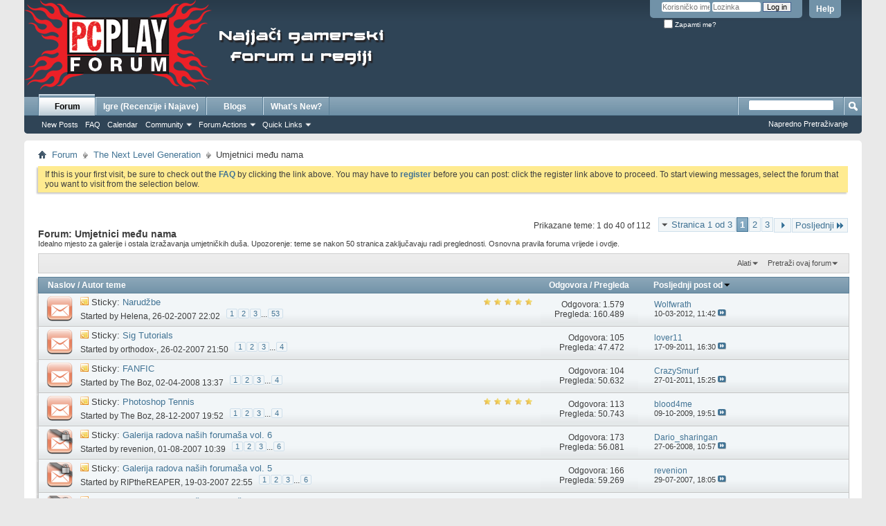

--- FILE ---
content_type: text/html; charset=utf-8
request_url: https://forum.pcplay.hr/forumdisplay.php?16-Umjetnici-me%C4%91u-nama&s=7f4a2833af4b060630d1cc166bf5c4be
body_size: 26194
content:
<!DOCTYPE html PUBLIC "-//W3C//DTD XHTML 1.0 Transitional//EN" "http://www.w3.org/TR/xhtml1/DTD/xhtml1-transitional.dtd">
<html xmlns="http://www.w3.org/1999/xhtml" dir="ltr" lang="hr" id="vbulletin_html">
<head>
	<meta http-equiv="Content-Type" content="text/html; charset=utf-8" />
<meta id="e_vb_meta_bburl" name="vb_meta_bburl" content="https://forum.pcplay.hr" />
<base href="https://forum.pcplay.hr/" /><!--[if IE]></base><![endif]-->
<meta name="generator" content="vBulletin 4.2.5" />
<meta http-equiv="X-UA-Compatible" content="IE=9" />

	<link rel="Shortcut Icon" href="favicon.ico" type="image/x-icon" />


		<meta name="keywords" content="Umjetnici među nama, forum,pcplay,game,games,gamer,diskusija,najveÄ‡i,gamerski,gejmerski" />
		<meta name="description" content="Idealno mjesto za galerije i ostala izražavanja umjetničkih duša. Upozorenje: teme se nakon 50 stranica zaključavaju radi preglednosti. Osnovna pravila foruma vrijede i ovdje." />





<script type="text/javascript">
<!--
	if (typeof YAHOO === 'undefined') // Load ALL YUI Local
	{
		document.write('<script type="text/javascript" src="clientscript/yui/yuiloader-dom-event/yuiloader-dom-event.js?v=425"><\/script>');
		document.write('<script type="text/javascript" src="clientscript/yui/connection/connection-min.js?v=425"><\/script>');
		var yuipath = 'clientscript/yui';
		var yuicombopath = '';
		var remoteyui = false;
	}
	else	// Load Rest of YUI remotely (where possible)
	{
		var yuipath = 'clientscript/yui';
		var yuicombopath = '';
		var remoteyui = true;
		if (!yuicombopath)
		{
			document.write('<script type="text/javascript" src="clientscript/yui/connection/connection-min.js?v=425"><\/script>');
		}
	}
	var SESSIONURL = "s=7bc7cef1ff6e7e2ca2b6d6eba77d2e4b&";
	var SECURITYTOKEN = "guest";
	var IMGDIR_MISC = "images/misc";
	var IMGDIR_BUTTON = "images/buttons";
	var vb_disable_ajax = parseInt("0", 10);
	var SIMPLEVERSION = "425";
	var BBURL = "https://forum.pcplay.hr";
	var LOGGEDIN = 0 > 0 ? true : false;
	var THIS_SCRIPT = "forumdisplay";
	var RELPATH = "forumdisplay.php?16-Umjetnici-me%C4%91u-nama";
	var PATHS = {
		forum : "",
		cms   : "",
		blog  : ""
	};
	var AJAXBASEURL = "https://forum.pcplay.hr/";
// -->
</script>
<script type="text/javascript" src="https://forum.pcplay.hr/clientscript/vbulletin-core.js?v=425"></script>



	<link rel="alternate" type="application/rss+xml" title="PCPlay.hr RSS Feed" href="https://forum.pcplay.hr/external.php?type=RSS2" />
	
		<link rel="alternate" type="application/rss+xml" title="PCPlay.hr - Umjetnici među nama - RSS Feed" href="https://forum.pcplay.hr/external.php?type=RSS2&amp;forumids=16" />
	



	<link rel="stylesheet" type="text/css" href="css.php?styleid=1&amp;langid=2&amp;d=1606316489&amp;td=ltr&amp;sheet=bbcode.css,editor.css,popupmenu.css,reset-fonts.css,vbulletin.css,vbulletin-chrome.css,vbulletin-formcontrols.css," />

	<!--[if lt IE 8]>
	<link rel="stylesheet" type="text/css" href="css.php?styleid=1&amp;langid=2&amp;d=1606316489&amp;td=ltr&amp;sheet=popupmenu-ie.css,vbulletin-ie.css,vbulletin-chrome-ie.css,vbulletin-formcontrols-ie.css,editor-ie.css" />
	<![endif]-->



















	<title>Umjetnici među nama</title>
	
	<script type="text/javascript" src="clientscript/vbulletin_read_marker.js?v=425"></script>
	
	
		<link rel="stylesheet" type="text/css" href="css.php?styleid=1&amp;langid=2&amp;d=1606316489&amp;td=ltr&amp;sheet=toolsmenu.css,forumbits.css,forumdisplay.css,threadlist.css,options.css" />
	

	<!--[if lt IE 8]>
	<script type="text/javascript" src="clientscript/vbulletin-threadlist-ie.js?v=425"></script>
		<link rel="stylesheet" type="text/css" href="css.php?styleid=1&amp;langid=2&amp;d=1606316489&amp;td=ltr&amp;sheet=toolsmenu-ie.css,forumbits-ie.css,forumdisplay-ie.css,threadlist-ie.css,options-ie.css" />
	<![endif]-->
	<link rel="stylesheet" type="text/css" href="css.php?styleid=1&amp;langid=2&amp;d=1606316489&amp;td=ltr&amp;sheet=additional.css" />

</head>

<body>

<div class="above_body"> <!-- closing tag is in template navbar -->

<script type="text/javascript">

  var _gaq = _gaq || [];
  _gaq.push(['_setAccount', 'UA-1718235-3']);
  _gaq.push(['_setDomainName', 'pcplay.hr']);
  _gaq.push(['_trackPageview']);

  (function() {
    var ga = document.createElement('script'); ga.type = 'text/javascript'; ga.async = true;
    ga.src = ('https:' == document.location.protocol ? 'https://ssl' : 'http://www') + '.google-analytics.com/ga.js';
    var s = document.getElementsByTagName('script')[0]; s.parentNode.insertBefore(ga, s);
  })();

</script>



<div id="header" class="floatcontainer doc_header">
	<div><a name="top" href="forum.php?s=7bc7cef1ff6e7e2ca2b6d6eba77d2e4b" class="logo-image"><img src="images/misc/PcPlay-forum-logo.png" alt="PCPlay.hr - powered by vBulletin" /></a></div>
	<div id="toplinks" class="toplinks">
		
			<ul class="nouser">
			
				<li><a rel="help" href="faq.php?s=7bc7cef1ff6e7e2ca2b6d6eba77d2e4b">Help</a></li>
				<li>
			<script type="text/javascript" src="clientscript/vbulletin_md5.js?v=425"></script>
			<form id="navbar_loginform" action="login.php?s=7bc7cef1ff6e7e2ca2b6d6eba77d2e4b&amp;do=login" method="post" onsubmit="md5hash(vb_login_password, vb_login_md5password, vb_login_md5password_utf, 0)">
				<fieldset id="logindetails" class="logindetails">
					<div>
						<div>
					<input type="text" class="textbox default-value" name="vb_login_username" id="navbar_username" size="10" accesskey="u" tabindex="101" value="Korisničko ime" />
					<input type="password" class="textbox" tabindex="102" name="vb_login_password" id="navbar_password" size="10" />
					<input type="text" class="textbox default-value" tabindex="102" name="vb_login_password_hint" id="navbar_password_hint" size="10" value="Lozinka" style="display:none;" />
					<input type="submit" class="loginbutton" tabindex="104" value="Log in" title="Unesi svoje korisničko ime i lozinku u polja za login, ili klikni na gumb 'register' za stvaranje vlastitog korisničkog računa." accesskey="s" />
						</div>
					</div>
				</fieldset>
				<div id="remember" class="remember">
					<label for="cb_cookieuser_navbar"><input type="checkbox" name="cookieuser" value="1" id="cb_cookieuser_navbar" class="cb_cookieuser_navbar" accesskey="c" tabindex="103" /> Zapamti me?</label>
				</div>

				<input type="hidden" name="s" value="7bc7cef1ff6e7e2ca2b6d6eba77d2e4b" />
				<input type="hidden" name="securitytoken" value="guest" />
				<input type="hidden" name="do" value="login" />
				<input type="hidden" name="vb_login_md5password" />
				<input type="hidden" name="vb_login_md5password_utf" />
			</form>
			<script type="text/javascript">
			YAHOO.util.Dom.setStyle('navbar_password_hint', "display", "inline");
			YAHOO.util.Dom.setStyle('navbar_password', "display", "none");
			vB_XHTML_Ready.subscribe(function()
			{
			//
				YAHOO.util.Event.on('navbar_username', "focus", navbar_username_focus);
				YAHOO.util.Event.on('navbar_username', "blur", navbar_username_blur);
				YAHOO.util.Event.on('navbar_password_hint', "focus", navbar_password_hint);
				YAHOO.util.Event.on('navbar_password', "blur", navbar_password);
			});
			
			function navbar_username_focus(e)
			{
			//
				var textbox = YAHOO.util.Event.getTarget(e);
				if (textbox.value == 'Korisničko ime')
				{
				//
					textbox.value='';
					textbox.style.color='#000000';
				}
			}

			function navbar_username_blur(e)
			{
			//
				var textbox = YAHOO.util.Event.getTarget(e);
				if (textbox.value == '')
				{
				//
					textbox.value='Korisničko ime';
					textbox.style.color='#777777';
				}
			}
			
			function navbar_password_hint(e)
			{
			//
				var textbox = YAHOO.util.Event.getTarget(e);
				
				YAHOO.util.Dom.setStyle('navbar_password_hint', "display", "none");
				YAHOO.util.Dom.setStyle('navbar_password', "display", "inline");
				YAHOO.util.Dom.get('navbar_password').focus();
			}

			function navbar_password(e)
			{
			//
				var textbox = YAHOO.util.Event.getTarget(e);
				
				if (textbox.value == '')
				{
					YAHOO.util.Dom.setStyle('navbar_password_hint', "display", "inline");
					YAHOO.util.Dom.setStyle('navbar_password', "display", "none");
				}
			}
			</script>
				</li>
				
			</ul>
		
	</div>
	<div class="ad_global_header">
		
		<div id="ad_global_header2"><!--    pcplay.hr   --> 
<script type="text/javascript" >
/* <![CDATA[ */
(function() {
  var d=document,
  h=d.getElementsByTagName('head')[0],
  s=d.createElement('script');
  s.type='text/javascript';
  s.async=true;
  s.src='https://test-script.dotmetrics.net/door.js?id=1033';
  h.appendChild(s);
}());
/* ]]> */
</script>



<table border="0" cellspacing="2" cellpadding="2" style="position:absolute;
left:550px;
top:45px;
">
<tr>
<td>

<!--/* Revive Adserver Javascript Tag v3.0.2 */-->

<!--/*
  * The backup image section of this tag has been generated for use on a
  * non-SSL page. If this tag is to be placed on an SSL page, change the
  *   'http://baneri.vidi.hr/www/delivery/...'
  * to
  *   'https://baneri.vidi.hr/www/delivery/...'
  *
  * This noscript section of this tag only shows image banners. There
  * is no width or height in these banners, so if you want these tags to
  * allocate space for the ad before it shows, you will need to add this
  * information to the <img> tag.
  *
  * If you do not want to deal with the intricities of the noscript
  * section, delete the tag (from <noscript>... to </noscript>). On
  * average, the noscript tag is called from less than 1% of internet
  * users.
  */-->

<script type='text/javascript'><!--//<![CDATA[
   var m3_u = (location.protocol=='https:'?'https://baneri.vidi.hr/www/delivery/ajs.php':'http://baneri.vidi.hr/www/delivery/ajs.php');
   var m3_r = Math.floor(Math.random()*99999999999);
   if (!document.MAX_used) document.MAX_used = ',';
   document.write ("<scr"+"ipt type='text/javascript' src='"+m3_u);
   document.write ("?zoneid=6");
   document.write ('&amp;cb=' + m3_r);
   if (document.MAX_used != ',') document.write ("&amp;exclude=" + document.MAX_used);
   document.write (document.charset ? '&amp;charset='+document.charset : (document.characterSet ? '&amp;charset='+document.characterSet : ''));
   document.write ("&amp;loc=" + escape(window.location));
   if (document.referrer) document.write ("&amp;referer=" + escape(document.referrer));
   if (document.context) document.write ("&context=" + escape(document.context));
   if (document.mmm_fo) document.write ("&amp;mmm_fo=1");
   document.write ("'><\/scr"+"ipt>");
//]]>--></script><noscript><a href='http://baneri.vidi.hr/www/delivery/ck.php?n=a6d1a31f&amp;cb=INSERT_RANDOM_NUMBER_HERE' target='_blank'><img src='http://baneri.vidi.hr/www/delivery/avw.php?zoneid=6&amp;cb=INSERT_RANDOM_NUMBER_HERE&amp;n=a6d1a31f' border='0' alt='' /></a></noscript>

</td>
</tr>
</table></div>
	</div>
	<hr />
</div>

<div id="navbar" class="navbar">
	<ul id="navtabs" class="navtabs floatcontainer">
		
		
	
		<li class="selected" id="vbtab_forum">
			<a class="navtab" href="forum.php?s=7bc7cef1ff6e7e2ca2b6d6eba77d2e4b">Forum</a>
		</li>
		
		
			<ul class="floatcontainer">
				
					
						
							<li id="vbflink_newposts"><a href="search.php?s=7bc7cef1ff6e7e2ca2b6d6eba77d2e4b&amp;do=getnew&amp;contenttype=vBForum_Post">New Posts</a></li>
						
					
				
					
						
							<li id="vbflink_faq"><a href="faq.php?s=7bc7cef1ff6e7e2ca2b6d6eba77d2e4b">FAQ</a></li>
						
					
				
					
						
							<li id="vbflink_calendar"><a href="calendar.php?s=7bc7cef1ff6e7e2ca2b6d6eba77d2e4b">Calendar</a></li>
						
					
				
					
						<li class="popupmenu" id="vbmenu_community">
							<a href="javascript://" class="popupctrl">Community</a>
							<ul class="popupbody popuphover">
								
									<li id="vbclink_members"><a href="memberlist.php?s=7bc7cef1ff6e7e2ca2b6d6eba77d2e4b">Member List</a></li>
								
							</ul>
						</li>
					
				
					
						<li class="popupmenu" id="vbmenu_actions">
							<a href="javascript://" class="popupctrl">Forum Actions</a>
							<ul class="popupbody popuphover">
								
									<li id="vbalink_mfr"><a href="forumdisplay.php?s=7bc7cef1ff6e7e2ca2b6d6eba77d2e4b&amp;do=markread&amp;markreadhash=guest">Mark Forums Read</a></li>
								
							</ul>
						</li>
					
				
					
						<li class="popupmenu" id="vbmenu_qlinks">
							<a href="javascript://" class="popupctrl">Quick Links</a>
							<ul class="popupbody popuphover">
								
									<li id="vbqlink_posts"><a href="search.php?s=7bc7cef1ff6e7e2ca2b6d6eba77d2e4b&amp;do=getdaily&amp;contenttype=vBForum_Post">Today's Posts</a></li>
								
									<li id="vbqlink_leaders"><a href="showgroups.php?s=7bc7cef1ff6e7e2ca2b6d6eba77d2e4b">View Site Leaders</a></li>
								
							</ul>
						</li>
					
				
			</ul>
		

	
		<li  id="vbtab_cms">
			<a class="navtab" href="content.php?s=7bc7cef1ff6e7e2ca2b6d6eba77d2e4b">Igre (Recenzije i Najave)</a>
		</li>
		
		

	
		<li  id="vbtab_blog">
			<a class="navtab" href="blog.php?s=7bc7cef1ff6e7e2ca2b6d6eba77d2e4b">Blogs</a>
		</li>
		
		

	
		<li  id="vbtab_whatsnew">
			<a class="navtab" href="activity.php?s=7bc7cef1ff6e7e2ca2b6d6eba77d2e4b">What's New?</a>
		</li>
		
		

		
	</ul>
	
		<div id="globalsearch" class="globalsearch">
			<form action="search.php?s=7bc7cef1ff6e7e2ca2b6d6eba77d2e4b&amp;do=process" method="post" id="navbar_search" class="navbar_search">
				
				<input type="hidden" name="securitytoken" value="guest" />
				<input type="hidden" name="do" value="process" />
				<span class="textboxcontainer"><span><input type="text" value="" name="query" class="textbox" tabindex="99"/></span></span>
				<span class="buttoncontainer"><span><input type="image" class="searchbutton" src="images/buttons/search.png" name="submit" onclick="document.getElementById('navbar_search').submit;" tabindex="100"/></span></span>
			</form>
			<ul class="navbar_advanced_search">
				<li><a href="search.php?s=7bc7cef1ff6e7e2ca2b6d6eba77d2e4b" accesskey="4">Napredno Pretraživanje</a></li>
				
			</ul>
		</div>
	
</div>
</div><!-- closing div for above_body -->

<div class="body_wrapper">
<div id="breadcrumb" class="breadcrumb">
	<ul class="floatcontainer">
		<li class="navbithome"><a href="index.php?s=7bc7cef1ff6e7e2ca2b6d6eba77d2e4b" accesskey="1"><img src="images/misc/navbit-home.png" alt="Home" /></a></li>
		
	<li class="navbit"><a href="forum.php?s=7bc7cef1ff6e7e2ca2b6d6eba77d2e4b">Forum</a></li>

	<li class="navbit"><a href="forumdisplay.php?5-The-Next-Level-Generation&amp;s=7bc7cef1ff6e7e2ca2b6d6eba77d2e4b">The Next Level Generation</a></li>

		
	<li class="navbit lastnavbit"><span>Umjetnici među nama</span></li>

	</ul>
	<hr />
</div>


<div id="ad_global_below_navbar"><!--/* Revive Adserver Javascript Tag v3.0.2 */-->

<!--/*
  * The backup image section of this tag has been generated for use on a
  * non-SSL page. If this tag is to be placed on an SSL page, change the
  *   'http://baneri.vidi.hr/www/delivery/...'
  * to
  *   'https://baneri.vidi.hr/www/delivery/...'
  *
  * This noscript section of this tag only shows image banners. There
  * is no width or height in these banners, so if you want these tags to
  * allocate space for the ad before it shows, you will need to add this
  * information to the <img> tag.
  *
  * If you do not want to deal with the intricities of the noscript
  * section, delete the tag (from <noscript>... to </noscript>). On
  * average, the noscript tag is called from less than 1% of internet
  * users.
  */-->
<center>
<script type='text/javascript'><!--//<![CDATA[
   var m3_u = (location.protocol=='https:'?'https://baneri.vidi.hr/www/delivery/ajs.php':'http://baneri.vidi.hr/www/delivery/ajs.php');
   var m3_r = Math.floor(Math.random()*99999999999);
   if (!document.MAX_used) document.MAX_used = ',';
   document.write ("<scr"+"ipt type='text/javascript' src='"+m3_u);
   document.write ("?zoneid=19");
   document.write ('&amp;cb=' + m3_r);
   if (document.MAX_used != ',') document.write ("&amp;exclude=" + document.MAX_used);
   document.write (document.charset ? '&amp;charset='+document.charset : (document.characterSet ? '&amp;charset='+document.characterSet : ''));
   document.write ("&amp;loc=" + escape(window.location));
   if (document.referrer) document.write ("&amp;referer=" + escape(document.referrer));
   if (document.context) document.write ("&context=" + escape(document.context));
   if (document.mmm_fo) document.write ("&amp;mmm_fo=1");
   document.write ("'><\/scr"+"ipt>");
//]]>--></script><noscript><a href='http://baneri.vidi.hr/www/delivery/ck.php?n=ad763864&amp;cb=INSERT_RANDOM_NUMBER_HERE' target='_blank'><img src='http://baneri.vidi.hr/www/delivery/avw.php?zoneid=19&amp;cb=INSERT_RANDOM_NUMBER_HERE&amp;n=ad763864' border='0' alt='' /></a></noscript>
</center><div>
<center>
<!--/* Revive Adserver Javascript Tag v3.0.5 */-->

<!--/*
  * The backup image section of this tag has been generated for use on a
  * non-SSL page. If this tag is to be placed on an SSL page, change the
  *   'http://baneri.vidi.hr/www/delivery/...'
  * to
  *   'https://baneri.vidi.hr/www/delivery/...'
  *
  * This noscript section of this tag only shows image banners. There
  * is no width or height in these banners, so if you want these tags to
  * allocate space for the ad before it shows, you will need to add this
  * information to the <img> tag.
  *
  * If you do not want to deal with the intricities of the noscript
  * section, delete the tag (from <noscript>... to </noscript>). On
  * average, the noscript tag is called from less than 1% of internet
  * users.
  */-->

<script type='text/javascript'><!--//<![CDATA[
   var m3_u = (location.protocol=='https:'?'https://baneri.vidi.hr/www/delivery/ajs.php':'http://baneri.vidi.hr/www/delivery/ajs.php');
   var m3_r = Math.floor(Math.random()*99999999999);
   if (!document.MAX_used) document.MAX_used = ',';
   document.write ("<scr"+"ipt type='text/javascript' src='"+m3_u);
   document.write ("?zoneid=45");
   document.write ('&amp;cb=' + m3_r);
   if (document.MAX_used != ',') document.write ("&amp;exclude=" + document.MAX_used);
   document.write (document.charset ? '&amp;charset='+document.charset : (document.characterSet ? '&amp;charset='+document.characterSet : ''));
   document.write ("&amp;loc=" + escape(window.location));
   if (document.referrer) document.write ("&amp;referer=" + escape(document.referrer));
   if (document.context) document.write ("&context=" + escape(document.context));
   if (document.mmm_fo) document.write ("&amp;mmm_fo=1");
   document.write ("'><\/scr"+"ipt>");
//]]>--></script><noscript><a href='http://baneri.vidi.hr/www/delivery/ck.php?n=ab2a93ec&amp;cb=INSERT_RANDOM_NUMBER_HERE' target='_blank'><img src='http://baneri.vidi.hr/www/delivery/avw.php?zoneid=45&amp;cb=INSERT_RANDOM_NUMBER_HERE&amp;n=ab2a93ec' border='0' alt='' /></a></noscript>
</center>
</div></div>


	<form action="profile.php?do=dismissnotice" method="post" id="notices" class="notices">
		<input type="hidden" name="do" value="dismissnotice" />
		<input type="hidden" name="s" value="s=7bc7cef1ff6e7e2ca2b6d6eba77d2e4b&amp;" />
		<input type="hidden" name="securitytoken" value="guest" />
		<input type="hidden" id="dismiss_notice_hidden" name="dismiss_noticeid" value="" />
		<input type="hidden" name="url" value="" />
		<ol>
			<li class="restore" id="navbar_notice_1">
	
	If this is your first visit, be sure to
		check out the <a href="faq.php?s=7bc7cef1ff6e7e2ca2b6d6eba77d2e4b" target="_blank"><b>FAQ</b></a> by clicking the
		link above. You may have to <a href="register.php?s=7bc7cef1ff6e7e2ca2b6d6eba77d2e4b" target="_blank"><b>register</b></a>
		before you can post: click the register link above to proceed. To start viewing messages,
		select the forum that you want to visit from the selection below.
</li>
		</ol>
	</form>





<div id="above_threadlist" class="above_threadlist">

	
	<div class="threadpagenav">
		<form action="forumdisplay.php?16-Umjetnici-među-nama/page3&amp;s=7bc7cef1ff6e7e2ca2b6d6eba77d2e4b" method="get" class="pagination popupmenu nohovermenu">
<input type="hidden" name="f" value="16" /><input type="hidden" name="s" value="7bc7cef1ff6e7e2ca2b6d6eba77d2e4b" />
	
		<span><a href="javascript://" class="popupctrl">Stranica 1 od 3</a></span>
		
		
		
		<span class="selected"><a href="javascript://" title="Prikazujem rezultate 1 do 40 od 112">1</a></span><span><a href="forumdisplay.php?16-Umjetnici-među-nama/page2&amp;s=7bc7cef1ff6e7e2ca2b6d6eba77d2e4b" title="Prikaži rezultate 41 do 80 od 112">2</a></span><span><a href="forumdisplay.php?16-Umjetnici-među-nama/page3&amp;s=7bc7cef1ff6e7e2ca2b6d6eba77d2e4b" title="Prikaži rezultate 81 do 112 od 112">3</a></span>
		
		
		<span class="prev_next"><a rel="next" href="forumdisplay.php?16-Umjetnici-među-nama/page2&amp;s=7bc7cef1ff6e7e2ca2b6d6eba77d2e4b" title="Sljedeća stranica - Results 41 to 80 of 112"><img src="images/pagination/next-right.png" alt="Next" /></a></span>
		
		
		<span class="first_last"><a href="forumdisplay.php?16-Umjetnici-među-nama/page3&amp;s=7bc7cef1ff6e7e2ca2b6d6eba77d2e4b" title="Posljednja stranica - Results 81 to 112 of 112">Posljednji<img src="images/pagination/last-right.png" alt="Posljednji" /></a></span>
		
	
	<ul class="popupbody popuphover">
		<li class="formsubmit jumptopage"><label>Preskoči na stranicu: <input type="text" name="page" size="4" /></label> <input type="submit" class="button" value="Idi" /></li>
	</ul>
</form>
		<div id="threadpagestats" class="threadpagestats">Prikazane teme: 1 do 40 of 112</div>
	</div>
	
</div>
<div id="pagetitle" class="pagetitle">
	<h1>Forum: <span class="forumtitle">Umjetnici među nama</span></h1>
	<p class="description">Idealno mjesto za galerije i ostala izražavanja umjetničkih duša. Upozorenje: teme se nakon 50 stranica zaključavaju radi preglednosti. Osnovna pravila foruma vrijede i ovdje.</p>
</div>

	
	<div id="above_threadlist_controls" class="above_threadlist_controls toolsmenu">
		<div>
		<ul class="popupgroup forumdisplaypopups" id="forumdisplaypopups">
			<li class="popupmenu nohovermenu" id="forumtools">
				<h6><a href="javascript://" class="popupctrl" rel="nofollow">Alati</a></h6>
				<ul class="popupbody popuphover">
					
						<li>
							<a href="forumdisplay.php?s=7bc7cef1ff6e7e2ca2b6d6eba77d2e4b&amp;do=markread&amp;f=16&amp;markreadhash=guest" rel="nofollow" onclick="return mark_forum_and_threads_read(16);">
								Označi ovaj forum pročitanim
							</a>
						</li>
						
					<li><a href="forumdisplay.php?5-The-Next-Level-Generation&amp;s=7bc7cef1ff6e7e2ca2b6d6eba77d2e4b" rel="nofollow">Prikaži Nadforum</a></li>
				</ul>
			</li>
                        
			<li class="popupmenu nohovermenu forumsearch menusearch" id="forumsearch">
				<h6><a href="javascript://" class="popupctrl">Pretraži ovaj forum</a></h6>
				<form action="search.php?do=process" method="get">
				<ul class="popupbody popuphover">
					<li>
						<input type="text" class="searchbox" name="q" value="Traži..." />
						<input type="submit" class="button" value="Pretraživanje" />
					</li>
					<li class="formsubmit" id="popupsearch">
						<div class="submitoptions">
							<label><input type="radio" name="showposts" value="0" checked="checked" /> Prikaži teme</label>
							<label><input type="radio" name="showposts" value="1" /> Prikaži postove</label>
						</div>
						<div class="advancedsearchlink"><a href="search.php?s=7bc7cef1ff6e7e2ca2b6d6eba77d2e4b&amp;search_type=1&amp;contenttype=vBForum_Post&amp;forumchoice[]=16" rel="nofollow">Napredno Pretraživanje</a></div>

					</li>
				</ul>
				<input type="hidden" name="s" value="7bc7cef1ff6e7e2ca2b6d6eba77d2e4b" />
				<input type="hidden" name="securitytoken" value="guest" />
				<input type="hidden" name="do" value="process" />
				<input type="hidden" name="contenttype" value="vBForum_Post" />
				<input type="hidden" name="forumchoice[]" value="16" />
				<input type="hidden" name="childforums" value="1" />
				<input type="hidden" name="exactname" value="1" />
				</form>
			</li>
			



		</ul>
			
		</div>
	</div>
	






<div id="threadlist" class="threadlist">
	<form id="thread_inlinemod_form" action="inlinemod.php?forumid=16" method="post">
		<h2 class="hidden">Teme u forumu</h2>

		<div>
			<div class="threadlisthead table">
				<div>
				<span class="threadinfo">
					<span class="threadtitle">
						<a href="forumdisplay.php?16-Umjetnici-među-nama&amp;s=7bc7cef1ff6e7e2ca2b6d6eba77d2e4b&amp;sort=title&amp;order=asc" rel="nofollow">Naslov</a> /
						<a href="forumdisplay.php?16-Umjetnici-među-nama&amp;s=7bc7cef1ff6e7e2ca2b6d6eba77d2e4b&amp;sort=postusername&amp;order=asc" rel="nofollow">Autor teme</a>
					</span>
				</span>
				

					<span class="threadstats td"><a href="forumdisplay.php?16-Umjetnici-među-nama&amp;s=7bc7cef1ff6e7e2ca2b6d6eba77d2e4b&amp;sort=replycount&amp;order=desc" rel="nofollow">Odgovora</a> / <a href="forumdisplay.php?16-Umjetnici-među-nama&amp;s=7bc7cef1ff6e7e2ca2b6d6eba77d2e4b&amp;sort=views&amp;order=desc" rel="nofollow">Pregleda</a></span>
					<span class="threadlastpost td"><a href="forumdisplay.php?16-Umjetnici-među-nama&amp;s=7bc7cef1ff6e7e2ca2b6d6eba77d2e4b&amp;sort=lastpost&amp;order=asc" rel="nofollow">Posljednji post od<img class="sortarrow" src="images/buttons/sortarrow-asc.png" alt="Obrnuto sortiranje" border="0" /></a></span>
					
				
				</div>
			</div>

			
				<ol id="stickies" class="stickies">
					<li class="threadbit hot" id="thread_8949">
	<div class="rating5 sticky">
		<div class="threadinfo" title="Ako imate neku narudžbu ili posebnu želju, recite to ovdje. Trebate neki određeni render, wallpaper, sig, manipulaciju neke određene slike? Naši...">
			<!--  status icon block -->
			<a class="threadstatus" rel="vB::AJAX" ></a>

			<!-- title / author block -->
			<div class="inner">
				<h3 class="threadtitle">
                    	

                    

					
					 	<img src="images/misc/sticky.gif" alt="Zalijepljena tema" />
					
                                        
 					
						<span id="thread_prefix_8949" class="prefix understate">
							
							Sticky: 
							
							
						</span>
					
                	<a class="title" href="showthread.php?8949-Narudžbe&amp;s=7bc7cef1ff6e7e2ca2b6d6eba77d2e4b" id="thread_title_8949">Narudžbe</a>
				</h3>

				<div class="threadmeta">				
					<div class="author">
												
						
							<span class="label">Started by&nbsp;<a href="member.php?1538-Helena&amp;s=7bc7cef1ff6e7e2ca2b6d6eba77d2e4b" class="username understate" title="Started by Helena on 26-02-2007 22:02">Helena</a>,&nbsp;26-02-2007&nbsp;22:02</span>
						
						
						
							<dl class="pagination" id="pagination_threadbit_8949">
								<dt class="label">53 Stranica <span class="separator">&bull;</span></dt>
								<dd>
									 <span><a href="showthread.php?8949-Narudžbe&amp;s=7bc7cef1ff6e7e2ca2b6d6eba77d2e4b">1</a></span> <span><a href="showthread.php?8949-Narudžbe/page2&amp;s=7bc7cef1ff6e7e2ca2b6d6eba77d2e4b">2</a></span> <span><a href="showthread.php?8949-Narudžbe/page3&amp;s=7bc7cef1ff6e7e2ca2b6d6eba77d2e4b">3</a></span>
									 <span class="separator">...</span> <span><a href="showthread.php?8949-Narudžbe/page53&amp;s=7bc7cef1ff6e7e2ca2b6d6eba77d2e4b">53</a></span>
								</dd>
							</dl>
						
						<!-- iconinfo -->
						<div class="threaddetails td">
							<div class="threaddetailicons">
								
								
								
								
								
								
							</div>
						</div>
					</div>
					
				</div>

			</div>
		</div>
		
		<!-- threadstats -->
		
		<ul class="threadstats td alt" title="">
			
				<li>Odgovora:
					
						1.579
					
				</li>
				<li>Pregleda: 160.489</li>
			
			<li class="hidden">Rejting5 / 5</li>
		</ul>
							
		<!-- lastpost -->
		<dl class="threadlastpost td">
		
			<dt class="lastpostby hidden">Posljednji post od</dt>
			<dd><div class="popupmenu memberaction">
	<a class="username offline popupctrl" href="member.php?855-Wolfwrath&amp;s=7bc7cef1ff6e7e2ca2b6d6eba77d2e4b" title="Wolfwrath je offline"><strong>Wolfwrath</strong></a>
	<ul class="popupbody popuphover memberaction_body">
		<li class="left">
			<a href="member.php?855-Wolfwrath&amp;s=7bc7cef1ff6e7e2ca2b6d6eba77d2e4b" class="siteicon_profile">
				Pregled Profila
			</a>
		</li>
		
		<li class="right">
			<a href="search.php?s=7bc7cef1ff6e7e2ca2b6d6eba77d2e4b&amp;do=finduser&amp;userid=855&amp;contenttype=vBForum_Post&amp;showposts=1" class="siteicon_forum" rel="nofollow">
				Vidi postove s foruma
			</a>
		</li>
		
		
		<li class="left">
			<a href="private.php?s=7bc7cef1ff6e7e2ca2b6d6eba77d2e4b&amp;do=newpm&amp;u=855" class="siteicon_message" rel="nofollow">
				Privatna poruka
			</a>
		</li>
		
		
		
		<li class="right">
			<a href="blog.php?s=7bc7cef1ff6e7e2ca2b6d6eba77d2e4b&amp;u=855" class="siteicon_blog" rel="nofollow">
				Vidi blog unose
			</a>
		</li>
		
		
		
		
		
		<li class="right">
			<a href="https://forum.pcplay.hr/list.php?author/855-Wolfwrath&amp;s=7bc7cef1ff6e7e2ca2b6d6eba77d2e4b" class="siteicon_article" rel="nofollow">
				Vidi članke
			</a>
		</li>
		

		

		
		
	</ul>
</div></dd>
			<dd>10-03-2012, <span class="time">11:42</span>
			<a href="showthread.php?8949-Narudžbe&amp;s=7bc7cef1ff6e7e2ca2b6d6eba77d2e4b&amp;p=1359138#post1359138" class="lastpostdate understate" title="Idi na posljednji post"><img src="images/buttons/lastpost-right.png" alt="Idi na posljednji post" /></a>
			</dd>
		
		</dl>

		
		
		
		
	</div>
</li><li class="threadbit hot" id="thread_8948">
	<div class="rating0 sticky">
		<div class="threadinfo" title="Tutorial za vrlo jednostavan sig a rezultati su fenomenalni. Ako imate pitanja vrlo rado cu vam odgovoriti i voleo bih da vidim vase rezultate. 
...">
			<!--  status icon block -->
			<a class="threadstatus" rel="vB::AJAX" ></a>

			<!-- title / author block -->
			<div class="inner">
				<h3 class="threadtitle">
                    	

                    

					
					 	<img src="images/misc/sticky.gif" alt="Zalijepljena tema" />
					
                                        
 					
						<span id="thread_prefix_8948" class="prefix understate">
							
							Sticky: 
							
							
						</span>
					
                	<a class="title" href="showthread.php?8948-Sig-Tutorials&amp;s=7bc7cef1ff6e7e2ca2b6d6eba77d2e4b" id="thread_title_8948">Sig Tutorials</a>
				</h3>

				<div class="threadmeta">				
					<div class="author">
												
						
							<span class="label">Started by&nbsp;<a href="member.php?5204-orthodox&amp;s=7bc7cef1ff6e7e2ca2b6d6eba77d2e4b" class="username understate" title="Started by orthodox- on 26-02-2007 21:50">orthodox-</a>,&nbsp;26-02-2007&nbsp;21:50</span>
						
						
						
							<dl class="pagination" id="pagination_threadbit_8948">
								<dt class="label">4 Stranica <span class="separator">&bull;</span></dt>
								<dd>
									 <span><a href="showthread.php?8948-Sig-Tutorials&amp;s=7bc7cef1ff6e7e2ca2b6d6eba77d2e4b">1</a></span> <span><a href="showthread.php?8948-Sig-Tutorials/page2&amp;s=7bc7cef1ff6e7e2ca2b6d6eba77d2e4b">2</a></span> <span><a href="showthread.php?8948-Sig-Tutorials/page3&amp;s=7bc7cef1ff6e7e2ca2b6d6eba77d2e4b">3</a></span>
									 <span class="separator">...</span> <span><a href="showthread.php?8948-Sig-Tutorials/page4&amp;s=7bc7cef1ff6e7e2ca2b6d6eba77d2e4b">4</a></span>
								</dd>
							</dl>
						
						<!-- iconinfo -->
						<div class="threaddetails td">
							<div class="threaddetailicons">
								
								
								
								
								
								
							</div>
						</div>
					</div>
					
				</div>

			</div>
		</div>
		
		<!-- threadstats -->
		
		<ul class="threadstats td alt" title="">
			
				<li>Odgovora:
					
						105
					
				</li>
				<li>Pregleda: 47.472</li>
			
			<li class="hidden">Rejting0 / 5</li>
		</ul>
							
		<!-- lastpost -->
		<dl class="threadlastpost td">
		
			<dt class="lastpostby hidden">Posljednji post od</dt>
			<dd><div class="popupmenu memberaction">
	<a class="username offline popupctrl" href="member.php?14379-lover11&amp;s=7bc7cef1ff6e7e2ca2b6d6eba77d2e4b" title="lover11 je offline"><strong>lover11</strong></a>
	<ul class="popupbody popuphover memberaction_body">
		<li class="left">
			<a href="member.php?14379-lover11&amp;s=7bc7cef1ff6e7e2ca2b6d6eba77d2e4b" class="siteicon_profile">
				Pregled Profila
			</a>
		</li>
		
		<li class="right">
			<a href="search.php?s=7bc7cef1ff6e7e2ca2b6d6eba77d2e4b&amp;do=finduser&amp;userid=14379&amp;contenttype=vBForum_Post&amp;showposts=1" class="siteicon_forum" rel="nofollow">
				Vidi postove s foruma
			</a>
		</li>
		
		
		<li class="left">
			<a href="private.php?s=7bc7cef1ff6e7e2ca2b6d6eba77d2e4b&amp;do=newpm&amp;u=14379" class="siteicon_message" rel="nofollow">
				Privatna poruka
			</a>
		</li>
		
		
		
		<li class="right">
			<a href="blog.php?s=7bc7cef1ff6e7e2ca2b6d6eba77d2e4b&amp;u=14379" class="siteicon_blog" rel="nofollow">
				Vidi blog unose
			</a>
		</li>
		
		
		
		
		
		<li class="right">
			<a href="https://forum.pcplay.hr/list.php?author/14379-lover11&amp;s=7bc7cef1ff6e7e2ca2b6d6eba77d2e4b" class="siteicon_article" rel="nofollow">
				Vidi članke
			</a>
		</li>
		

		

		
		
	</ul>
</div></dd>
			<dd>17-09-2011, <span class="time">16:30</span>
			<a href="showthread.php?8948-Sig-Tutorials&amp;s=7bc7cef1ff6e7e2ca2b6d6eba77d2e4b&amp;p=1310548#post1310548" class="lastpostdate understate" title="Idi na posljednji post"><img src="images/buttons/lastpost-right.png" alt="Idi na posljednji post" /></a>
			</dd>
		
		</dl>

		
		
		
		
	</div>
</li><li class="threadbit hot" id="thread_19599">
	<div class="rating0 sticky">
		<div class="threadinfo" title="Svi znamo što je to fanfic, right? Priča o vama, vašem liku ili carstvu u okrilju svemira neke igre. U ovoj temici skupljati će se svi mogući vaši...">
			<!--  status icon block -->
			<a class="threadstatus" rel="vB::AJAX" ></a>

			<!-- title / author block -->
			<div class="inner">
				<h3 class="threadtitle">
                    	

                    

					
					 	<img src="images/misc/sticky.gif" alt="Zalijepljena tema" />
					
                                        
 					
						<span id="thread_prefix_19599" class="prefix understate">
							
							Sticky: 
							
							
						</span>
					
                	<a class="title" href="showthread.php?19599-FANFIC&amp;s=7bc7cef1ff6e7e2ca2b6d6eba77d2e4b" id="thread_title_19599">FANFIC</a>
				</h3>

				<div class="threadmeta">				
					<div class="author">
												
						
							<span class="label">Started by&nbsp;<a href="member.php?1281-The-Boz&amp;s=7bc7cef1ff6e7e2ca2b6d6eba77d2e4b" class="username understate" title="Started by The Boz on 02-04-2008 13:37">The Boz</a>,&nbsp;02-04-2008&nbsp;13:37</span>
						
						
						
							<dl class="pagination" id="pagination_threadbit_19599">
								<dt class="label">4 Stranica <span class="separator">&bull;</span></dt>
								<dd>
									 <span><a href="showthread.php?19599-FANFIC&amp;s=7bc7cef1ff6e7e2ca2b6d6eba77d2e4b">1</a></span> <span><a href="showthread.php?19599-FANFIC/page2&amp;s=7bc7cef1ff6e7e2ca2b6d6eba77d2e4b">2</a></span> <span><a href="showthread.php?19599-FANFIC/page3&amp;s=7bc7cef1ff6e7e2ca2b6d6eba77d2e4b">3</a></span>
									 <span class="separator">...</span> <span><a href="showthread.php?19599-FANFIC/page4&amp;s=7bc7cef1ff6e7e2ca2b6d6eba77d2e4b">4</a></span>
								</dd>
							</dl>
						
						<!-- iconinfo -->
						<div class="threaddetails td">
							<div class="threaddetailicons">
								
								
								
								
								
								
							</div>
						</div>
					</div>
					
				</div>

			</div>
		</div>
		
		<!-- threadstats -->
		
		<ul class="threadstats td alt" title="">
			
				<li>Odgovora:
					
						104
					
				</li>
				<li>Pregleda: 50.632</li>
			
			<li class="hidden">Rejting0 / 5</li>
		</ul>
							
		<!-- lastpost -->
		<dl class="threadlastpost td">
		
			<dt class="lastpostby hidden">Posljednji post od</dt>
			<dd><div class="popupmenu memberaction">
	<a class="username offline popupctrl" href="member.php?10644-CrazySmurf&amp;s=7bc7cef1ff6e7e2ca2b6d6eba77d2e4b" title="CrazySmurf je offline"><strong>CrazySmurf</strong></a>
	<ul class="popupbody popuphover memberaction_body">
		<li class="left">
			<a href="member.php?10644-CrazySmurf&amp;s=7bc7cef1ff6e7e2ca2b6d6eba77d2e4b" class="siteicon_profile">
				Pregled Profila
			</a>
		</li>
		
		<li class="right">
			<a href="search.php?s=7bc7cef1ff6e7e2ca2b6d6eba77d2e4b&amp;do=finduser&amp;userid=10644&amp;contenttype=vBForum_Post&amp;showposts=1" class="siteicon_forum" rel="nofollow">
				Vidi postove s foruma
			</a>
		</li>
		
		
		<li class="left">
			<a href="private.php?s=7bc7cef1ff6e7e2ca2b6d6eba77d2e4b&amp;do=newpm&amp;u=10644" class="siteicon_message" rel="nofollow">
				Privatna poruka
			</a>
		</li>
		
		
		
		<li class="right">
			<a href="blog.php?s=7bc7cef1ff6e7e2ca2b6d6eba77d2e4b&amp;u=10644" class="siteicon_blog" rel="nofollow">
				Vidi blog unose
			</a>
		</li>
		
		
		
		
		
		<li class="right">
			<a href="https://forum.pcplay.hr/list.php?author/10644-CrazySmurf&amp;s=7bc7cef1ff6e7e2ca2b6d6eba77d2e4b" class="siteicon_article" rel="nofollow">
				Vidi članke
			</a>
		</li>
		

		

		
		
	</ul>
</div></dd>
			<dd>27-01-2011, <span class="time">15:25</span>
			<a href="showthread.php?19599-FANFIC&amp;s=7bc7cef1ff6e7e2ca2b6d6eba77d2e4b&amp;p=1202063#post1202063" class="lastpostdate understate" title="Idi na posljednji post"><img src="images/buttons/lastpost-right.png" alt="Idi na posljednji post" /></a>
			</dd>
		
		</dl>

		
		
		
		
	</div>
</li><li class="threadbit hot" id="thread_16696">
	<div class="rating5 sticky">
		<div class="threadinfo" title="Dames and gospodo, predstavljam vam ... 
 
PHOTOSHOP TENNIS! 
 
Cilj ove igre je dobro se zabaviti, nasmijati, naučiti štošta o manipulaciji grafike,...">
			<!--  status icon block -->
			<a class="threadstatus" rel="vB::AJAX" ></a>

			<!-- title / author block -->
			<div class="inner">
				<h3 class="threadtitle">
                    	

                    

					
					 	<img src="images/misc/sticky.gif" alt="Zalijepljena tema" />
					
                                        
 					
						<span id="thread_prefix_16696" class="prefix understate">
							
							Sticky: 
							
							
						</span>
					
                	<a class="title" href="showthread.php?16696-Photoshop-Tennis&amp;s=7bc7cef1ff6e7e2ca2b6d6eba77d2e4b" id="thread_title_16696">Photoshop Tennis</a>
				</h3>

				<div class="threadmeta">				
					<div class="author">
												
						
							<span class="label">Started by&nbsp;<a href="member.php?1281-The-Boz&amp;s=7bc7cef1ff6e7e2ca2b6d6eba77d2e4b" class="username understate" title="Started by The Boz on 28-12-2007 19:52">The Boz</a>,&nbsp;28-12-2007&nbsp;19:52</span>
						
						
						
							<dl class="pagination" id="pagination_threadbit_16696">
								<dt class="label">4 Stranica <span class="separator">&bull;</span></dt>
								<dd>
									 <span><a href="showthread.php?16696-Photoshop-Tennis&amp;s=7bc7cef1ff6e7e2ca2b6d6eba77d2e4b">1</a></span> <span><a href="showthread.php?16696-Photoshop-Tennis/page2&amp;s=7bc7cef1ff6e7e2ca2b6d6eba77d2e4b">2</a></span> <span><a href="showthread.php?16696-Photoshop-Tennis/page3&amp;s=7bc7cef1ff6e7e2ca2b6d6eba77d2e4b">3</a></span>
									 <span class="separator">...</span> <span><a href="showthread.php?16696-Photoshop-Tennis/page4&amp;s=7bc7cef1ff6e7e2ca2b6d6eba77d2e4b">4</a></span>
								</dd>
							</dl>
						
						<!-- iconinfo -->
						<div class="threaddetails td">
							<div class="threaddetailicons">
								
								
								
								
								
								
							</div>
						</div>
					</div>
					
				</div>

			</div>
		</div>
		
		<!-- threadstats -->
		
		<ul class="threadstats td alt" title="">
			
				<li>Odgovora:
					
						113
					
				</li>
				<li>Pregleda: 50.743</li>
			
			<li class="hidden">Rejting5 / 5</li>
		</ul>
							
		<!-- lastpost -->
		<dl class="threadlastpost td">
		
			<dt class="lastpostby hidden">Posljednji post od</dt>
			<dd><div class="popupmenu memberaction">
	<a class="username offline popupctrl" href="member.php?8736-blood4me&amp;s=7bc7cef1ff6e7e2ca2b6d6eba77d2e4b" title="blood4me je offline"><strong>blood4me</strong></a>
	<ul class="popupbody popuphover memberaction_body">
		<li class="left">
			<a href="member.php?8736-blood4me&amp;s=7bc7cef1ff6e7e2ca2b6d6eba77d2e4b" class="siteicon_profile">
				Pregled Profila
			</a>
		</li>
		
		<li class="right">
			<a href="search.php?s=7bc7cef1ff6e7e2ca2b6d6eba77d2e4b&amp;do=finduser&amp;userid=8736&amp;contenttype=vBForum_Post&amp;showposts=1" class="siteicon_forum" rel="nofollow">
				Vidi postove s foruma
			</a>
		</li>
		
		
		<li class="left">
			<a href="private.php?s=7bc7cef1ff6e7e2ca2b6d6eba77d2e4b&amp;do=newpm&amp;u=8736" class="siteicon_message" rel="nofollow">
				Privatna poruka
			</a>
		</li>
		
		
		
		<li class="right">
			<a href="blog.php?s=7bc7cef1ff6e7e2ca2b6d6eba77d2e4b&amp;u=8736" class="siteicon_blog" rel="nofollow">
				Vidi blog unose
			</a>
		</li>
		
		
		
		
		
		<li class="right">
			<a href="https://forum.pcplay.hr/list.php?author/8736-blood4me&amp;s=7bc7cef1ff6e7e2ca2b6d6eba77d2e4b" class="siteicon_article" rel="nofollow">
				Vidi članke
			</a>
		</li>
		

		

		
		
	</ul>
</div></dd>
			<dd>09-10-2009, <span class="time">19:51</span>
			<a href="showthread.php?16696-Photoshop-Tennis&amp;s=7bc7cef1ff6e7e2ca2b6d6eba77d2e4b&amp;p=889497#post889497" class="lastpostdate understate" title="Idi na posljednji post"><img src="images/buttons/lastpost-right.png" alt="Idi na posljednji post" /></a>
			</dd>
		
		</dl>

		
		
		
		
	</div>
</li><li class="threadbit hot lock" id="thread_21655">
	<div class="rating0 sticky">
		<div class="threadinfo" title="evo i slijedeceg...posto ja otvaram:">
			<!--  status icon block -->
			<a class="threadstatus" rel="vB::AJAX" ></a>

			<!-- title / author block -->
			<div class="inner">
				<h3 class="threadtitle">
                    	

                    

					
					 	<img src="images/misc/sticky.gif" alt="Zalijepljena tema" />
					
                                        
 					
						<span id="thread_prefix_21655" class="prefix understate">
							
							Sticky: 
							
							
						</span>
					
                	<a class="title" href="showthread.php?21655-Galerija-radova-naših-forumaša-vol-6&amp;s=7bc7cef1ff6e7e2ca2b6d6eba77d2e4b" id="thread_title_21655">Galerija radova naših forumaša vol. 6</a>
				</h3>

				<div class="threadmeta">				
					<div class="author">
												
						
							<span class="label">Started by&nbsp;<a href="member.php?1473-revenion&amp;s=7bc7cef1ff6e7e2ca2b6d6eba77d2e4b" class="username understate" title="Started by revenion on 01-08-2007 10:39">revenion</a>,&nbsp;01-08-2007&nbsp;10:39</span>
						
						
						
							<dl class="pagination" id="pagination_threadbit_21655">
								<dt class="label">6 Stranica <span class="separator">&bull;</span></dt>
								<dd>
									 <span><a href="showthread.php?21655-Galerija-radova-naših-forumaša-vol-6&amp;s=7bc7cef1ff6e7e2ca2b6d6eba77d2e4b">1</a></span> <span><a href="showthread.php?21655-Galerija-radova-naših-forumaša-vol-6/page2&amp;s=7bc7cef1ff6e7e2ca2b6d6eba77d2e4b">2</a></span> <span><a href="showthread.php?21655-Galerija-radova-naših-forumaša-vol-6/page3&amp;s=7bc7cef1ff6e7e2ca2b6d6eba77d2e4b">3</a></span>
									 <span class="separator">...</span> <span><a href="showthread.php?21655-Galerija-radova-naših-forumaša-vol-6/page6&amp;s=7bc7cef1ff6e7e2ca2b6d6eba77d2e4b">6</a></span>
								</dd>
							</dl>
						
						<!-- iconinfo -->
						<div class="threaddetails td">
							<div class="threaddetailicons">
								
								
								
								
								
								
							</div>
						</div>
					</div>
					
				</div>

			</div>
		</div>
		
		<!-- threadstats -->
		
		<ul class="threadstats td alt" title="">
			
				<li>Odgovora:
					
						173
					
				</li>
				<li>Pregleda: 56.081</li>
			
			<li class="hidden">Rejting0 / 5</li>
		</ul>
							
		<!-- lastpost -->
		<dl class="threadlastpost td">
		
			<dt class="lastpostby hidden">Posljednji post od</dt>
			<dd><div class="popupmenu memberaction">
	<a class="username offline popupctrl" href="member.php?6280-Dario_sharingan&amp;s=7bc7cef1ff6e7e2ca2b6d6eba77d2e4b" title="Dario_sharingan je offline"><strong>Dario_sharingan</strong></a>
	<ul class="popupbody popuphover memberaction_body">
		<li class="left">
			<a href="member.php?6280-Dario_sharingan&amp;s=7bc7cef1ff6e7e2ca2b6d6eba77d2e4b" class="siteicon_profile">
				Pregled Profila
			</a>
		</li>
		
		<li class="right">
			<a href="search.php?s=7bc7cef1ff6e7e2ca2b6d6eba77d2e4b&amp;do=finduser&amp;userid=6280&amp;contenttype=vBForum_Post&amp;showposts=1" class="siteicon_forum" rel="nofollow">
				Vidi postove s foruma
			</a>
		</li>
		
		
		<li class="left">
			<a href="private.php?s=7bc7cef1ff6e7e2ca2b6d6eba77d2e4b&amp;do=newpm&amp;u=6280" class="siteicon_message" rel="nofollow">
				Privatna poruka
			</a>
		</li>
		
		
		
		<li class="right">
			<a href="blog.php?s=7bc7cef1ff6e7e2ca2b6d6eba77d2e4b&amp;u=6280" class="siteicon_blog" rel="nofollow">
				Vidi blog unose
			</a>
		</li>
		
		
		
		
		
		<li class="right">
			<a href="https://forum.pcplay.hr/list.php?author/6280-Dario_sharingan&amp;s=7bc7cef1ff6e7e2ca2b6d6eba77d2e4b" class="siteicon_article" rel="nofollow">
				Vidi članke
			</a>
		</li>
		

		

		
		
	</ul>
</div></dd>
			<dd>27-06-2008, <span class="time">10:57</span>
			<a href="showthread.php?21655-Galerija-radova-naših-forumaša-vol-6&amp;s=7bc7cef1ff6e7e2ca2b6d6eba77d2e4b&amp;p=563518#post563518" class="lastpostdate understate" title="Idi na posljednji post"><img src="images/buttons/lastpost-right.png" alt="Idi na posljednji post" /></a>
			</dd>
		
		</dl>

		
		
		
		
	</div>
</li><li class="threadbit hot lock" id="thread_12510">
	<div class="rating0 sticky">
		<div class="threadinfo" title="evo da otvorim: 
ovo sam napravio na satu informatike kada sam skuzio da frend do mene ima PS na kompu. 
 :shock:  
a ja ga nemam 
i tako ga ja...">
			<!--  status icon block -->
			<a class="threadstatus" rel="vB::AJAX" ></a>

			<!-- title / author block -->
			<div class="inner">
				<h3 class="threadtitle">
                    	

                    

					
					 	<img src="images/misc/sticky.gif" alt="Zalijepljena tema" />
					
                                        
 					
						<span id="thread_prefix_12510" class="prefix understate">
							
							Sticky: 
							
							
						</span>
					
                	<a class="title" href="showthread.php?12510-Galerija-radova-naših-forumaša-vol-5&amp;s=7bc7cef1ff6e7e2ca2b6d6eba77d2e4b" id="thread_title_12510">Galerija radova naših forumaša vol. 5</a>
				</h3>

				<div class="threadmeta">				
					<div class="author">
												
						
							<span class="label">Started by&nbsp;<a href="member.php?2542-RIPtheREAPER&amp;s=7bc7cef1ff6e7e2ca2b6d6eba77d2e4b" class="username understate" title="Started by RIPtheREAPER on 19-03-2007 22:55">RIPtheREAPER</a>,&nbsp;19-03-2007&nbsp;22:55</span>
						
						
						
							<dl class="pagination" id="pagination_threadbit_12510">
								<dt class="label">6 Stranica <span class="separator">&bull;</span></dt>
								<dd>
									 <span><a href="showthread.php?12510-Galerija-radova-naših-forumaša-vol-5&amp;s=7bc7cef1ff6e7e2ca2b6d6eba77d2e4b">1</a></span> <span><a href="showthread.php?12510-Galerija-radova-naših-forumaša-vol-5/page2&amp;s=7bc7cef1ff6e7e2ca2b6d6eba77d2e4b">2</a></span> <span><a href="showthread.php?12510-Galerija-radova-naših-forumaša-vol-5/page3&amp;s=7bc7cef1ff6e7e2ca2b6d6eba77d2e4b">3</a></span>
									 <span class="separator">...</span> <span><a href="showthread.php?12510-Galerija-radova-naših-forumaša-vol-5/page6&amp;s=7bc7cef1ff6e7e2ca2b6d6eba77d2e4b">6</a></span>
								</dd>
							</dl>
						
						<!-- iconinfo -->
						<div class="threaddetails td">
							<div class="threaddetailicons">
								
								
								
								
								
								
							</div>
						</div>
					</div>
					
				</div>

			</div>
		</div>
		
		<!-- threadstats -->
		
		<ul class="threadstats td alt" title="">
			
				<li>Odgovora:
					
						166
					
				</li>
				<li>Pregleda: 59.269</li>
			
			<li class="hidden">Rejting0 / 5</li>
		</ul>
							
		<!-- lastpost -->
		<dl class="threadlastpost td">
		
			<dt class="lastpostby hidden">Posljednji post od</dt>
			<dd><div class="popupmenu memberaction">
	<a class="username offline popupctrl" href="member.php?1473-revenion&amp;s=7bc7cef1ff6e7e2ca2b6d6eba77d2e4b" title="revenion je offline"><strong>revenion</strong></a>
	<ul class="popupbody popuphover memberaction_body">
		<li class="left">
			<a href="member.php?1473-revenion&amp;s=7bc7cef1ff6e7e2ca2b6d6eba77d2e4b" class="siteicon_profile">
				Pregled Profila
			</a>
		</li>
		
		<li class="right">
			<a href="search.php?s=7bc7cef1ff6e7e2ca2b6d6eba77d2e4b&amp;do=finduser&amp;userid=1473&amp;contenttype=vBForum_Post&amp;showposts=1" class="siteicon_forum" rel="nofollow">
				Vidi postove s foruma
			</a>
		</li>
		
		
		<li class="left">
			<a href="private.php?s=7bc7cef1ff6e7e2ca2b6d6eba77d2e4b&amp;do=newpm&amp;u=1473" class="siteicon_message" rel="nofollow">
				Privatna poruka
			</a>
		</li>
		
		
		
		<li class="right">
			<a href="blog.php?s=7bc7cef1ff6e7e2ca2b6d6eba77d2e4b&amp;u=1473" class="siteicon_blog" rel="nofollow">
				Vidi blog unose
			</a>
		</li>
		
		
		
		
		
		<li class="right">
			<a href="https://forum.pcplay.hr/list.php?author/1473-revenion&amp;s=7bc7cef1ff6e7e2ca2b6d6eba77d2e4b" class="siteicon_article" rel="nofollow">
				Vidi članke
			</a>
		</li>
		

		

		
		
	</ul>
</div></dd>
			<dd>29-07-2007, <span class="time">18:05</span>
			<a href="showthread.php?12510-Galerija-radova-naših-forumaša-vol-5&amp;s=7bc7cef1ff6e7e2ca2b6d6eba77d2e4b&amp;p=324751#post324751" class="lastpostdate understate" title="Idi na posljednji post"><img src="images/buttons/lastpost-right.png" alt="Idi na posljednji post" /></a>
			</dd>
		
		</dl>

		
		
		
		
	</div>
</li><li class="threadbit hot lock guest" id="thread_9442">
	<div class="rating0 sticky">
		<div class="threadinfo" title="">
			<!--  status icon block -->
			<a class="threadstatus" rel="vB::AJAX" ></a>

			<!-- title / author block -->
			<div class="inner">
				<h3 class="threadtitle">
                    	

                    

					
					 	<img src="images/misc/sticky.gif" alt="Zalijepljena tema" />
					
                                        
 					
						<span id="thread_prefix_9442" class="prefix understate">
							
							Sticky: 
							
							
						</span>
					
                	<a class="title" href="showthread.php?9442-Galerija-radova-naših-forumaša-VOL-4&amp;s=7bc7cef1ff6e7e2ca2b6d6eba77d2e4b" id="thread_title_9442">Galerija radova naših forumaša VOL.4</a>
				</h3>

				<div class="threadmeta">				
					<div class="author">
												
						
							<span class="label">Started by&nbsp;<a href="member.php0?s=7bc7cef1ff6e7e2ca2b6d6eba77d2e4b" class="username understate" title="Started by  on 26-01-2007 21:19"></a>,&nbsp;26-01-2007&nbsp;21:19</span>
						
						
						
							<dl class="pagination" id="pagination_threadbit_9442">
								<dt class="label">5 Stranica <span class="separator">&bull;</span></dt>
								<dd>
									 <span><a href="showthread.php?9442-Galerija-radova-naših-forumaša-VOL-4&amp;s=7bc7cef1ff6e7e2ca2b6d6eba77d2e4b">1</a></span> <span><a href="showthread.php?9442-Galerija-radova-naših-forumaša-VOL-4/page2&amp;s=7bc7cef1ff6e7e2ca2b6d6eba77d2e4b">2</a></span> <span><a href="showthread.php?9442-Galerija-radova-naših-forumaša-VOL-4/page3&amp;s=7bc7cef1ff6e7e2ca2b6d6eba77d2e4b">3</a></span>
									 <span class="separator">...</span> <span><a href="showthread.php?9442-Galerija-radova-naših-forumaša-VOL-4/page5&amp;s=7bc7cef1ff6e7e2ca2b6d6eba77d2e4b">5</a></span>
								</dd>
							</dl>
						
						<!-- iconinfo -->
						<div class="threaddetails td">
							<div class="threaddetailicons">
								
								
								
								
								
								
							</div>
						</div>
					</div>
					
				</div>

			</div>
		</div>
		
		<!-- threadstats -->
		
		<ul class="threadstats td alt" title="">
			
				<li>Odgovora:
					
						144
					
				</li>
				<li>Pregleda: 54.118</li>
			
			<li class="hidden">Rejting0 / 5</li>
		</ul>
							
		<!-- lastpost -->
		<dl class="threadlastpost td">
		
			<dt class="lastpostby hidden">Posljednji post od</dt>
			<dd><div class="popupmenu memberaction">
	<a class="username offline popupctrl" href="member.php?5123-Maze&amp;s=7bc7cef1ff6e7e2ca2b6d6eba77d2e4b" title="Maze je offline"><strong>Maze</strong></a>
	<ul class="popupbody popuphover memberaction_body">
		<li class="left">
			<a href="member.php?5123-Maze&amp;s=7bc7cef1ff6e7e2ca2b6d6eba77d2e4b" class="siteicon_profile">
				Pregled Profila
			</a>
		</li>
		
		<li class="right">
			<a href="search.php?s=7bc7cef1ff6e7e2ca2b6d6eba77d2e4b&amp;do=finduser&amp;userid=5123&amp;contenttype=vBForum_Post&amp;showposts=1" class="siteicon_forum" rel="nofollow">
				Vidi postove s foruma
			</a>
		</li>
		
		
		<li class="left">
			<a href="private.php?s=7bc7cef1ff6e7e2ca2b6d6eba77d2e4b&amp;do=newpm&amp;u=5123" class="siteicon_message" rel="nofollow">
				Privatna poruka
			</a>
		</li>
		
		
		
		<li class="right">
			<a href="blog.php?s=7bc7cef1ff6e7e2ca2b6d6eba77d2e4b&amp;u=5123" class="siteicon_blog" rel="nofollow">
				Vidi blog unose
			</a>
		</li>
		
		
		
		<li class="left">
			<a href="http://wof.ej.am/forum" class="siteicon_homepage">
				Posjeti Homepage
			</a>
		</li>
		
		
		
		<li class="right">
			<a href="https://forum.pcplay.hr/list.php?author/5123-Maze&amp;s=7bc7cef1ff6e7e2ca2b6d6eba77d2e4b" class="siteicon_article" rel="nofollow">
				Vidi članke
			</a>
		</li>
		

		

		
		
	</ul>
</div></dd>
			<dd>17-03-2007, <span class="time">23:56</span>
			<a href="showthread.php?9442-Galerija-radova-naših-forumaša-VOL-4&amp;s=7bc7cef1ff6e7e2ca2b6d6eba77d2e4b&amp;p=245224#post245224" class="lastpostdate understate" title="Idi na posljednji post"><img src="images/buttons/lastpost-right.png" alt="Idi na posljednji post" /></a>
			</dd>
		
		</dl>

		
		
		
		
	</div>
</li><li class="threadbit hot lock" id="thread_8172">
	<div class="rating0 sticky">
		<div class="threadinfo" title="Evo novi jedan. Opet...  :)  
 
http://img249.imageshack.us/img249/706/wall1copylj0.jpg">
			<!--  status icon block -->
			<a class="threadstatus" rel="vB::AJAX" ></a>

			<!-- title / author block -->
			<div class="inner">
				<h3 class="threadtitle">
                    	

                    

					
					 	<img src="images/misc/sticky.gif" alt="Zalijepljena tema" />
					
                                        
 					
						<span id="thread_prefix_8172" class="prefix understate">
							
							Sticky: 
							
							
						</span>
					
                	<a class="title" href="showthread.php?8172-Galerija-radova-naših-forumaša-VOL-3&amp;s=7bc7cef1ff6e7e2ca2b6d6eba77d2e4b" id="thread_title_8172">Galerija radova naših forumaša VOL.3</a>
				</h3>

				<div class="threadmeta">				
					<div class="author">
												
						
							<span class="label">Started by&nbsp;<a href="member.php?1538-Helena&amp;s=7bc7cef1ff6e7e2ca2b6d6eba77d2e4b" class="username understate" title="Started by Helena on 01-11-2006 02:10">Helena</a>,&nbsp;01-11-2006&nbsp;02:10</span>
						
						
						
							<dl class="pagination" id="pagination_threadbit_8172">
								<dt class="label">5 Stranica <span class="separator">&bull;</span></dt>
								<dd>
									 <span><a href="showthread.php?8172-Galerija-radova-naših-forumaša-VOL-3&amp;s=7bc7cef1ff6e7e2ca2b6d6eba77d2e4b">1</a></span> <span><a href="showthread.php?8172-Galerija-radova-naših-forumaša-VOL-3/page2&amp;s=7bc7cef1ff6e7e2ca2b6d6eba77d2e4b">2</a></span> <span><a href="showthread.php?8172-Galerija-radova-naših-forumaša-VOL-3/page3&amp;s=7bc7cef1ff6e7e2ca2b6d6eba77d2e4b">3</a></span>
									 <span class="separator">...</span> <span><a href="showthread.php?8172-Galerija-radova-naših-forumaša-VOL-3/page5&amp;s=7bc7cef1ff6e7e2ca2b6d6eba77d2e4b">5</a></span>
								</dd>
							</dl>
						
						<!-- iconinfo -->
						<div class="threaddetails td">
							<div class="threaddetailicons">
								
								
								
								
								
								
							</div>
						</div>
					</div>
					
				</div>

			</div>
		</div>
		
		<!-- threadstats -->
		
		<ul class="threadstats td alt" title="">
			
				<li>Odgovora:
					
						124
					
				</li>
				<li>Pregleda: 46.014</li>
			
			<li class="hidden">Rejting0 / 5</li>
		</ul>
							
		<!-- lastpost -->
		<dl class="threadlastpost td">
		
			<dt class="lastpostby hidden">Posljednji post od</dt>
			<dd><div class="popupmenu memberaction">
	<a class="username offline popupctrl" href="member.php?859-Maloki&amp;s=7bc7cef1ff6e7e2ca2b6d6eba77d2e4b" title="Maloki je offline"><strong>Maloki</strong></a>
	<ul class="popupbody popuphover memberaction_body">
		<li class="left">
			<a href="member.php?859-Maloki&amp;s=7bc7cef1ff6e7e2ca2b6d6eba77d2e4b" class="siteicon_profile">
				Pregled Profila
			</a>
		</li>
		
		<li class="right">
			<a href="search.php?s=7bc7cef1ff6e7e2ca2b6d6eba77d2e4b&amp;do=finduser&amp;userid=859&amp;contenttype=vBForum_Post&amp;showposts=1" class="siteicon_forum" rel="nofollow">
				Vidi postove s foruma
			</a>
		</li>
		
		
		<li class="left">
			<a href="private.php?s=7bc7cef1ff6e7e2ca2b6d6eba77d2e4b&amp;do=newpm&amp;u=859" class="siteicon_message" rel="nofollow">
				Privatna poruka
			</a>
		</li>
		
		
		
		<li class="right">
			<a href="blog.php?s=7bc7cef1ff6e7e2ca2b6d6eba77d2e4b&amp;u=859" class="siteicon_blog" rel="nofollow">
				Vidi blog unose
			</a>
		</li>
		
		
		
		
		
		<li class="right">
			<a href="https://forum.pcplay.hr/list.php?author/859-Maloki&amp;s=7bc7cef1ff6e7e2ca2b6d6eba77d2e4b" class="siteicon_article" rel="nofollow">
				Vidi članke
			</a>
		</li>
		

		

		
		
	</ul>
</div></dd>
			<dd>25-01-2007, <span class="time">22:46</span>
			<a href="showthread.php?8172-Galerija-radova-naših-forumaša-VOL-3&amp;s=7bc7cef1ff6e7e2ca2b6d6eba77d2e4b&amp;p=209298#post209298" class="lastpostdate understate" title="Idi na posljednji post"><img src="images/buttons/lastpost-right.png" alt="Idi na posljednji post" /></a>
			</dd>
		
		</dl>

		
		
		
		
	</div>
</li><li class="threadbit hot lock" id="thread_5809">
	<div class="rating0 sticky">
		<div class="threadinfo" title="ajde,onda da ja otvorim svojim novim radom">
			<!--  status icon block -->
			<a class="threadstatus" rel="vB::AJAX" ></a>

			<!-- title / author block -->
			<div class="inner">
				<h3 class="threadtitle">
                    	

                    

					
					 	<img src="images/misc/sticky.gif" alt="Zalijepljena tema" />
					
                                        
 					
						<span id="thread_prefix_5809" class="prefix understate">
							
							Sticky: 
							
							
						</span>
					
                	<a class="title" href="showthread.php?5809-Galerija-radova-naših-forumaša-VOL-2&amp;s=7bc7cef1ff6e7e2ca2b6d6eba77d2e4b" id="thread_title_5809">Galerija radova naših forumaša VOL.2</a>
				</h3>

				<div class="threadmeta">				
					<div class="author">
												
						
							<span class="label">Started by&nbsp;<a href="member.php?66-Rocchiro&amp;s=7bc7cef1ff6e7e2ca2b6d6eba77d2e4b" class="username understate" title="Started by Rocchiro on 04-09-2006 18:16">Rocchiro</a>,&nbsp;04-09-2006&nbsp;18:16</span>
						
						
						
							<dl class="pagination" id="pagination_threadbit_5809">
								<dt class="label">6 Stranica <span class="separator">&bull;</span></dt>
								<dd>
									 <span><a href="showthread.php?5809-Galerija-radova-naših-forumaša-VOL-2&amp;s=7bc7cef1ff6e7e2ca2b6d6eba77d2e4b">1</a></span> <span><a href="showthread.php?5809-Galerija-radova-naših-forumaša-VOL-2/page2&amp;s=7bc7cef1ff6e7e2ca2b6d6eba77d2e4b">2</a></span> <span><a href="showthread.php?5809-Galerija-radova-naših-forumaša-VOL-2/page3&amp;s=7bc7cef1ff6e7e2ca2b6d6eba77d2e4b">3</a></span>
									 <span class="separator">...</span> <span><a href="showthread.php?5809-Galerija-radova-naših-forumaša-VOL-2/page6&amp;s=7bc7cef1ff6e7e2ca2b6d6eba77d2e4b">6</a></span>
								</dd>
							</dl>
						
						<!-- iconinfo -->
						<div class="threaddetails td">
							<div class="threaddetailicons">
								
								
								
								
								
								
							</div>
						</div>
					</div>
					
				</div>

			</div>
		</div>
		
		<!-- threadstats -->
		
		<ul class="threadstats td alt" title="">
			
				<li>Odgovora:
					
						170
					
				</li>
				<li>Pregleda: 52.575</li>
			
			<li class="hidden">Rejting0 / 5</li>
		</ul>
							
		<!-- lastpost -->
		<dl class="threadlastpost td">
		
			<dt class="lastpostby hidden">Posljednji post od</dt>
			<dd><div class="popupmenu memberaction">
	<a class="username offline popupctrl" href="member.php?1538-Helena&amp;s=7bc7cef1ff6e7e2ca2b6d6eba77d2e4b" title="Helena je offline"><strong>Helena</strong></a>
	<ul class="popupbody popuphover memberaction_body">
		<li class="left">
			<a href="member.php?1538-Helena&amp;s=7bc7cef1ff6e7e2ca2b6d6eba77d2e4b" class="siteicon_profile">
				Pregled Profila
			</a>
		</li>
		
		<li class="right">
			<a href="search.php?s=7bc7cef1ff6e7e2ca2b6d6eba77d2e4b&amp;do=finduser&amp;userid=1538&amp;contenttype=vBForum_Post&amp;showposts=1" class="siteicon_forum" rel="nofollow">
				Vidi postove s foruma
			</a>
		</li>
		
		
		<li class="left">
			<a href="private.php?s=7bc7cef1ff6e7e2ca2b6d6eba77d2e4b&amp;do=newpm&amp;u=1538" class="siteicon_message" rel="nofollow">
				Privatna poruka
			</a>
		</li>
		
		
		
		<li class="right">
			<a href="blog.php?s=7bc7cef1ff6e7e2ca2b6d6eba77d2e4b&amp;u=1538" class="siteicon_blog" rel="nofollow">
				Vidi blog unose
			</a>
		</li>
		
		
		
		
		
		<li class="right">
			<a href="https://forum.pcplay.hr/list.php?author/1538-Helena&amp;s=7bc7cef1ff6e7e2ca2b6d6eba77d2e4b" class="siteicon_article" rel="nofollow">
				Vidi članke
			</a>
		</li>
		

		

		
		
	</ul>
</div></dd>
			<dd>30-10-2006, <span class="time">00:20</span>
			<a href="showthread.php?5809-Galerija-radova-naših-forumaša-VOL-2&amp;s=7bc7cef1ff6e7e2ca2b6d6eba77d2e4b&amp;p=142822#post142822" class="lastpostdate understate" title="Idi na posljednji post"><img src="images/buttons/lastpost-right.png" alt="Idi na posljednji post" /></a>
			</dd>
		
		</dl>

		
		
		
		
	</div>
</li><li class="threadbit hot lock" id="thread_4631">
	<div class="rating0 sticky">
		<div class="threadinfo" title="Ovaj black howk down mi neizgleda dobro, vojnik i bg se neslažu  :?  
Evo mojSzadnji rad :|">
			<!--  status icon block -->
			<a class="threadstatus" rel="vB::AJAX" ></a>

			<!-- title / author block -->
			<div class="inner">
				<h3 class="threadtitle">
                    	

                    

					
					 	<img src="images/misc/sticky.gif" alt="Zalijepljena tema" />
					
                                        
 					
						<span id="thread_prefix_4631" class="prefix understate">
							
							Sticky: 
							
							
						</span>
					
                	<a class="title" href="showthread.php?4631-Galerija-radova-naših-forumaša-VOL-1&amp;s=7bc7cef1ff6e7e2ca2b6d6eba77d2e4b" id="thread_title_4631">Galerija radova naših forumaša VOL.1</a>
				</h3>

				<div class="threadmeta">				
					<div class="author">
												
						
							<span class="label">Started by&nbsp;<a href="member.php?57-Worthaur&amp;s=7bc7cef1ff6e7e2ca2b6d6eba77d2e4b" class="username understate" title="Started by Worthaur on 24-05-2006 18:02">Worthaur</a>,&nbsp;24-05-2006&nbsp;18:02</span>
						
						
						
							<dl class="pagination" id="pagination_threadbit_4631">
								<dt class="label">6 Stranica <span class="separator">&bull;</span></dt>
								<dd>
									 <span><a href="showthread.php?4631-Galerija-radova-naših-forumaša-VOL-1&amp;s=7bc7cef1ff6e7e2ca2b6d6eba77d2e4b">1</a></span> <span><a href="showthread.php?4631-Galerija-radova-naših-forumaša-VOL-1/page2&amp;s=7bc7cef1ff6e7e2ca2b6d6eba77d2e4b">2</a></span> <span><a href="showthread.php?4631-Galerija-radova-naših-forumaša-VOL-1/page3&amp;s=7bc7cef1ff6e7e2ca2b6d6eba77d2e4b">3</a></span>
									 <span class="separator">...</span> <span><a href="showthread.php?4631-Galerija-radova-naših-forumaša-VOL-1/page6&amp;s=7bc7cef1ff6e7e2ca2b6d6eba77d2e4b">6</a></span>
								</dd>
							</dl>
						
						<!-- iconinfo -->
						<div class="threaddetails td">
							<div class="threaddetailicons">
								
								
								
								
								
								
							</div>
						</div>
					</div>
					
				</div>

			</div>
		</div>
		
		<!-- threadstats -->
		
		<ul class="threadstats td alt" title="">
			
				<li>Odgovora:
					
						153
					
				</li>
				<li>Pregleda: 49.869</li>
			
			<li class="hidden">Rejting0 / 5</li>
		</ul>
							
		<!-- lastpost -->
		<dl class="threadlastpost td">
		
			<dt class="lastpostby hidden">Posljednji post od</dt>
			<dd><div class="popupmenu memberaction">
	<a class="username offline popupctrl" href="member.php?66-Rocchiro&amp;s=7bc7cef1ff6e7e2ca2b6d6eba77d2e4b" title="Rocchiro je offline"><strong>Rocchiro</strong></a>
	<ul class="popupbody popuphover memberaction_body">
		<li class="left">
			<a href="member.php?66-Rocchiro&amp;s=7bc7cef1ff6e7e2ca2b6d6eba77d2e4b" class="siteicon_profile">
				Pregled Profila
			</a>
		</li>
		
		<li class="right">
			<a href="search.php?s=7bc7cef1ff6e7e2ca2b6d6eba77d2e4b&amp;do=finduser&amp;userid=66&amp;contenttype=vBForum_Post&amp;showposts=1" class="siteicon_forum" rel="nofollow">
				Vidi postove s foruma
			</a>
		</li>
		
		
		<li class="left">
			<a href="private.php?s=7bc7cef1ff6e7e2ca2b6d6eba77d2e4b&amp;do=newpm&amp;u=66" class="siteicon_message" rel="nofollow">
				Privatna poruka
			</a>
		</li>
		
		
		
		<li class="right">
			<a href="blog.php?s=7bc7cef1ff6e7e2ca2b6d6eba77d2e4b&amp;u=66" class="siteicon_blog" rel="nofollow">
				Vidi blog unose
			</a>
		</li>
		
		
		
		
		
		<li class="right">
			<a href="https://forum.pcplay.hr/list.php?author/66-Rocchiro&amp;s=7bc7cef1ff6e7e2ca2b6d6eba77d2e4b" class="siteicon_article" rel="nofollow">
				Vidi članke
			</a>
		</li>
		

		

		
		
	</ul>
</div></dd>
			<dd>04-09-2006, <span class="time">12:53</span>
			<a href="showthread.php?4631-Galerija-radova-naših-forumaša-VOL-1&amp;s=7bc7cef1ff6e7e2ca2b6d6eba77d2e4b&amp;p=114613#post114613" class="lastpostdate understate" title="Idi na posljednji post"><img src="images/buttons/lastpost-right.png" alt="Idi na posljednji post" /></a>
			</dd>
		
		</dl>

		
		
		
		
	</div>
</li>
				</ol>
			
			
				<ol id="threads" class="threads">
					<li class="threadbit hot attachments" id="thread_6470">
	<div class="rating5 nonsticky">
		<div class="threadinfo" title="Evo pa da zapocnem  
 
http://www.hrphotocontest.com/index.php ... &amp;img=11565 
 
http://www.hrphotocontest.com/index.php ... &amp;img=11540">
			<!--  status icon block -->
			<a class="threadstatus" rel="vB::AJAX" ></a>

			<!-- title / author block -->
			<div class="inner">
				<h3 class="threadtitle">
                    	

                    

					
                                        
 					
                	<a class="title" href="showthread.php?6470-Fotografija&amp;s=7bc7cef1ff6e7e2ca2b6d6eba77d2e4b" id="thread_title_6470">Fotografija</a>
				</h3>

				<div class="threadmeta">				
					<div class="author">
												
						
							<span class="label">Started by&nbsp;<a href="member.php?415-NITROS&amp;s=7bc7cef1ff6e7e2ca2b6d6eba77d2e4b" class="username understate" title="Started by NITROS on 23-11-2006 20:21">NITROS</a>,&nbsp;23-11-2006&nbsp;20:21</span>
						
						
						
							<dl class="pagination" id="pagination_threadbit_6470">
								<dt class="label">123 Stranica <span class="separator">&bull;</span></dt>
								<dd>
									 <span><a href="showthread.php?6470-Fotografija&amp;s=7bc7cef1ff6e7e2ca2b6d6eba77d2e4b">1</a></span> <span><a href="showthread.php?6470-Fotografija/page2&amp;s=7bc7cef1ff6e7e2ca2b6d6eba77d2e4b">2</a></span> <span><a href="showthread.php?6470-Fotografija/page3&amp;s=7bc7cef1ff6e7e2ca2b6d6eba77d2e4b">3</a></span>
									 <span class="separator">...</span> <span><a href="showthread.php?6470-Fotografija/page123&amp;s=7bc7cef1ff6e7e2ca2b6d6eba77d2e4b">123</a></span>
								</dd>
							</dl>
						
						<!-- iconinfo -->
						<div class="threaddetails td">
							<div class="threaddetailicons">
								
								
								
								
								
									<a href="javascript://" onclick="attachments(6470); return false"> <img src="images/misc/paperclip.png" border="0" alt="3 privitak(a)" /></a>
								
								
							</div>
						</div>
					</div>
					
				</div>

			</div>
		</div>
		
		<!-- threadstats -->
		
		<ul class="threadstats td alt" title="">
			
				<li>Odgovora:
					
						3.676
					
				</li>
				<li>Pregleda: 607.628</li>
			
			<li class="hidden">Rejting5 / 5</li>
		</ul>
							
		<!-- lastpost -->
		<dl class="threadlastpost td">
		
			<dt class="lastpostby hidden">Posljednji post od</dt>
			<dd><div class="popupmenu memberaction">
	<a class="username offline popupctrl" href="member.php?7913-Vedro&amp;s=7bc7cef1ff6e7e2ca2b6d6eba77d2e4b" title="Vedro je offline"><strong>Vedro</strong></a>
	<ul class="popupbody popuphover memberaction_body">
		<li class="left">
			<a href="member.php?7913-Vedro&amp;s=7bc7cef1ff6e7e2ca2b6d6eba77d2e4b" class="siteicon_profile">
				Pregled Profila
			</a>
		</li>
		
		<li class="right">
			<a href="search.php?s=7bc7cef1ff6e7e2ca2b6d6eba77d2e4b&amp;do=finduser&amp;userid=7913&amp;contenttype=vBForum_Post&amp;showposts=1" class="siteicon_forum" rel="nofollow">
				Vidi postove s foruma
			</a>
		</li>
		
		
		<li class="left">
			<a href="private.php?s=7bc7cef1ff6e7e2ca2b6d6eba77d2e4b&amp;do=newpm&amp;u=7913" class="siteicon_message" rel="nofollow">
				Privatna poruka
			</a>
		</li>
		
		
		
		<li class="right">
			<a href="blog.php?s=7bc7cef1ff6e7e2ca2b6d6eba77d2e4b&amp;u=7913" class="siteicon_blog" rel="nofollow">
				Vidi blog unose
			</a>
		</li>
		
		
		
		
		
		<li class="right">
			<a href="https://forum.pcplay.hr/list.php?author/7913-Vedro&amp;s=7bc7cef1ff6e7e2ca2b6d6eba77d2e4b" class="siteicon_article" rel="nofollow">
				Vidi članke
			</a>
		</li>
		

		

		
		
	</ul>
</div></dd>
			<dd>04-01-2019, <span class="time">13:21</span>
			<a href="showthread.php?6470-Fotografija&amp;s=7bc7cef1ff6e7e2ca2b6d6eba77d2e4b&amp;p=1550365#post1550365" class="lastpostdate understate" title="Idi na posljednji post"><img src="images/buttons/lastpost-right.png" alt="Idi na posljednji post" /></a>
			</dd>
		
		</dl>

		
		
		
		
	</div>
</li><li class="threadbit hot attachments guest" id="thread_2659">
	<div class="rating5 nonsticky">
		<div class="threadinfo" title="Jer svira ko šta? 
 
Ja sviram gitaru i el gitaru..a vi? 
Najlujđe mi je svira sweet child of mine od gunsa super stvar..super ins..">
			<!--  status icon block -->
			<a class="threadstatus" rel="vB::AJAX" ></a>

			<!-- title / author block -->
			<div class="inner">
				<h3 class="threadtitle">
                    	

                    

					
                                        
 					
                	<a class="title" href="showthread.php?2659-Instrumenti&amp;s=7bc7cef1ff6e7e2ca2b6d6eba77d2e4b" id="thread_title_2659">Instrumenti..</a>
				</h3>

				<div class="threadmeta">				
					<div class="author">
												
						
							<span class="label">Started by&nbsp;<a href="member.php0?s=7bc7cef1ff6e7e2ca2b6d6eba77d2e4b" class="username understate" title="Started by  on 28-05-2006 10:44"></a>,&nbsp;28-05-2006&nbsp;10:44</span>
						
						
						
							<dl class="pagination" id="pagination_threadbit_2659">
								<dt class="label">90 Stranica <span class="separator">&bull;</span></dt>
								<dd>
									 <span><a href="showthread.php?2659-Instrumenti&amp;s=7bc7cef1ff6e7e2ca2b6d6eba77d2e4b">1</a></span> <span><a href="showthread.php?2659-Instrumenti/page2&amp;s=7bc7cef1ff6e7e2ca2b6d6eba77d2e4b">2</a></span> <span><a href="showthread.php?2659-Instrumenti/page3&amp;s=7bc7cef1ff6e7e2ca2b6d6eba77d2e4b">3</a></span>
									 <span class="separator">...</span> <span><a href="showthread.php?2659-Instrumenti/page90&amp;s=7bc7cef1ff6e7e2ca2b6d6eba77d2e4b">90</a></span>
								</dd>
							</dl>
						
						<!-- iconinfo -->
						<div class="threaddetails td">
							<div class="threaddetailicons">
								
								
								
								
								
									<a href="javascript://" onclick="attachments(2659); return false"> <img src="images/misc/paperclip.png" border="0" alt="1 privitak(a)" /></a>
								
								
							</div>
						</div>
					</div>
					
				</div>

			</div>
		</div>
		
		<!-- threadstats -->
		
		<ul class="threadstats td alt" title="">
			
				<li>Odgovora:
					
						2.695
					
				</li>
				<li>Pregleda: 372.513</li>
			
			<li class="hidden">Rejting5 / 5</li>
		</ul>
							
		<!-- lastpost -->
		<dl class="threadlastpost td">
		
			<dt class="lastpostby hidden">Posljednji post od</dt>
			<dd><div class="popupmenu memberaction">
	<a class="username offline popupctrl" href="member.php?7913-Vedro&amp;s=7bc7cef1ff6e7e2ca2b6d6eba77d2e4b" title="Vedro je offline"><strong>Vedro</strong></a>
	<ul class="popupbody popuphover memberaction_body">
		<li class="left">
			<a href="member.php?7913-Vedro&amp;s=7bc7cef1ff6e7e2ca2b6d6eba77d2e4b" class="siteicon_profile">
				Pregled Profila
			</a>
		</li>
		
		<li class="right">
			<a href="search.php?s=7bc7cef1ff6e7e2ca2b6d6eba77d2e4b&amp;do=finduser&amp;userid=7913&amp;contenttype=vBForum_Post&amp;showposts=1" class="siteicon_forum" rel="nofollow">
				Vidi postove s foruma
			</a>
		</li>
		
		
		<li class="left">
			<a href="private.php?s=7bc7cef1ff6e7e2ca2b6d6eba77d2e4b&amp;do=newpm&amp;u=7913" class="siteicon_message" rel="nofollow">
				Privatna poruka
			</a>
		</li>
		
		
		
		<li class="right">
			<a href="blog.php?s=7bc7cef1ff6e7e2ca2b6d6eba77d2e4b&amp;u=7913" class="siteicon_blog" rel="nofollow">
				Vidi blog unose
			</a>
		</li>
		
		
		
		
		
		<li class="right">
			<a href="https://forum.pcplay.hr/list.php?author/7913-Vedro&amp;s=7bc7cef1ff6e7e2ca2b6d6eba77d2e4b" class="siteicon_article" rel="nofollow">
				Vidi članke
			</a>
		</li>
		

		

		
		
	</ul>
</div></dd>
			<dd>09-04-2018, <span class="time">21:43</span>
			<a href="showthread.php?2659-Instrumenti&amp;s=7bc7cef1ff6e7e2ca2b6d6eba77d2e4b&amp;p=1547141#post1547141" class="lastpostdate understate" title="Idi na posljednji post"><img src="images/buttons/lastpost-right.png" alt="Idi na posljednji post" /></a>
			</dd>
		
		</dl>

		
		
		
		
	</div>
</li><li class="threadbit hot" id="thread_27158">
	<div class="rating0 nonsticky">
		<div class="threadinfo" title="Evo tako se i ja odlucih zbog moje velike ljubavi prema autima napravit nesto sto bi moglo ukrasit necije auto :D 
 
 
 
Sta kazete??? S obzirom da...">
			<!--  status icon block -->
			<a class="threadstatus" rel="vB::AJAX" ></a>

			<!-- title / author block -->
			<div class="inner">
				<h3 class="threadtitle">
                    	

                    

					
                                        
 					
                	<a class="title" href="showthread.php?27158-3D-Model-Rađeno-u-Rhinoceros-3D-Noob-sam-vrijedi-pogledat&amp;s=7bc7cef1ff6e7e2ca2b6d6eba77d2e4b" id="thread_title_27158">3D Model-Rađeno u Rhinoceros 3D-Noob sam vrijedi pogledat...</a>
				</h3>

				<div class="threadmeta">				
					<div class="author">
												
						
							<span class="label">Started by&nbsp;<a href="member.php?8227-Macolla&amp;s=7bc7cef1ff6e7e2ca2b6d6eba77d2e4b" class="username understate" title="Started by Macolla on 14-03-2009 22:39">Macolla</a>,&nbsp;14-03-2009&nbsp;22:39</span>
						
						
						
						<!-- iconinfo -->
						<div class="threaddetails td">
							<div class="threaddetailicons">
								
								
								
								
								
								
							</div>
						</div>
					</div>
					
				</div>

			</div>
		</div>
		
		<!-- threadstats -->
		
		<ul class="threadstats td alt" title="">
			
				<li>Odgovora:
					
						21
					
				</li>
				<li>Pregleda: 19.671</li>
			
			<li class="hidden">Rejting0 / 5</li>
		</ul>
							
		<!-- lastpost -->
		<dl class="threadlastpost td">
		
			<dt class="lastpostby hidden">Posljednji post od</dt>
			<dd><div class="popupmenu memberaction">
	<a class="username offline popupctrl" href="member.php?6914-cham3leon&amp;s=7bc7cef1ff6e7e2ca2b6d6eba77d2e4b" title="cham3leon je offline"><strong>cham3leon</strong></a>
	<ul class="popupbody popuphover memberaction_body">
		<li class="left">
			<a href="member.php?6914-cham3leon&amp;s=7bc7cef1ff6e7e2ca2b6d6eba77d2e4b" class="siteicon_profile">
				Pregled Profila
			</a>
		</li>
		
		<li class="right">
			<a href="search.php?s=7bc7cef1ff6e7e2ca2b6d6eba77d2e4b&amp;do=finduser&amp;userid=6914&amp;contenttype=vBForum_Post&amp;showposts=1" class="siteicon_forum" rel="nofollow">
				Vidi postove s foruma
			</a>
		</li>
		
		
		<li class="left">
			<a href="private.php?s=7bc7cef1ff6e7e2ca2b6d6eba77d2e4b&amp;do=newpm&amp;u=6914" class="siteicon_message" rel="nofollow">
				Privatna poruka
			</a>
		</li>
		
		
		
		<li class="right">
			<a href="blog.php?s=7bc7cef1ff6e7e2ca2b6d6eba77d2e4b&amp;u=6914" class="siteicon_blog" rel="nofollow">
				Vidi blog unose
			</a>
		</li>
		
		
		
		
		
		<li class="right">
			<a href="https://forum.pcplay.hr/list.php?author/6914-cham3leon&amp;s=7bc7cef1ff6e7e2ca2b6d6eba77d2e4b" class="siteicon_article" rel="nofollow">
				Vidi članke
			</a>
		</li>
		

		

		
		
	</ul>
</div></dd>
			<dd>20-07-2016, <span class="time">18:02</span>
			<a href="showthread.php?27158-3D-Model-Rađeno-u-Rhinoceros-3D-Noob-sam-vrijedi-pogledat&amp;s=7bc7cef1ff6e7e2ca2b6d6eba77d2e4b&amp;p=1539814#post1539814" class="lastpostdate understate" title="Idi na posljednji post"><img src="images/buttons/lastpost-right.png" alt="Idi na posljednji post" /></a>
			</dd>
		
		</dl>

		
		
		
		
	</div>
</li><li class="threadbit hot" id="thread_4967">
	<div class="rating0 nonsticky">
		<div class="threadinfo" title="Zanima me tko ovdje još crta olovkom? 
uz sve računalno rađene crteže nigdje ne vidim crteže napravljene rukom.  
Ja crtam otkad znam za sebe i...">
			<!--  status icon block -->
			<a class="threadstatus" rel="vB::AJAX" ></a>

			<!-- title / author block -->
			<div class="inner">
				<h3 class="threadtitle">
                    	

                    

					
                                        
 					
                	<a class="title" href="showthread.php?4967-Vaši-ručno-rađeni-crteži&amp;s=7bc7cef1ff6e7e2ca2b6d6eba77d2e4b" id="thread_title_4967">Vaši ručno rađeni crteži</a>
				</h3>

				<div class="threadmeta">				
					<div class="author">
												
						
							<span class="label">Started by&nbsp;<a href="member.php?2641-Samael&amp;s=7bc7cef1ff6e7e2ca2b6d6eba77d2e4b" class="username understate" title="Started by Samael on 20-09-2006 15:34">Samael</a>,&nbsp;20-09-2006&nbsp;15:34</span>
						
						
						
							<dl class="pagination" id="pagination_threadbit_4967">
								<dt class="label">66 Stranica <span class="separator">&bull;</span></dt>
								<dd>
									 <span><a href="showthread.php?4967-Vaši-ručno-rađeni-crteži&amp;s=7bc7cef1ff6e7e2ca2b6d6eba77d2e4b">1</a></span> <span><a href="showthread.php?4967-Vaši-ručno-rađeni-crteži/page2&amp;s=7bc7cef1ff6e7e2ca2b6d6eba77d2e4b">2</a></span> <span><a href="showthread.php?4967-Vaši-ručno-rađeni-crteži/page3&amp;s=7bc7cef1ff6e7e2ca2b6d6eba77d2e4b">3</a></span>
									 <span class="separator">...</span> <span><a href="showthread.php?4967-Vaši-ručno-rađeni-crteži/page66&amp;s=7bc7cef1ff6e7e2ca2b6d6eba77d2e4b">66</a></span>
								</dd>
							</dl>
						
						<!-- iconinfo -->
						<div class="threaddetails td">
							<div class="threaddetailicons">
								
								
								
								
								
								
							</div>
						</div>
					</div>
					
				</div>

			</div>
		</div>
		
		<!-- threadstats -->
		
		<ul class="threadstats td alt" title="">
			
				<li>Odgovora:
					
						1.963
					
				</li>
				<li>Pregleda: 1.396.257</li>
			
			<li class="hidden">Rejting0 / 5</li>
		</ul>
							
		<!-- lastpost -->
		<dl class="threadlastpost td">
		
			<dt class="lastpostby hidden">Posljednji post od</dt>
			<dd><div class="popupmenu memberaction">
	<a class="username offline popupctrl" href="member.php?7913-Vedro&amp;s=7bc7cef1ff6e7e2ca2b6d6eba77d2e4b" title="Vedro je offline"><strong>Vedro</strong></a>
	<ul class="popupbody popuphover memberaction_body">
		<li class="left">
			<a href="member.php?7913-Vedro&amp;s=7bc7cef1ff6e7e2ca2b6d6eba77d2e4b" class="siteicon_profile">
				Pregled Profila
			</a>
		</li>
		
		<li class="right">
			<a href="search.php?s=7bc7cef1ff6e7e2ca2b6d6eba77d2e4b&amp;do=finduser&amp;userid=7913&amp;contenttype=vBForum_Post&amp;showposts=1" class="siteicon_forum" rel="nofollow">
				Vidi postove s foruma
			</a>
		</li>
		
		
		<li class="left">
			<a href="private.php?s=7bc7cef1ff6e7e2ca2b6d6eba77d2e4b&amp;do=newpm&amp;u=7913" class="siteicon_message" rel="nofollow">
				Privatna poruka
			</a>
		</li>
		
		
		
		<li class="right">
			<a href="blog.php?s=7bc7cef1ff6e7e2ca2b6d6eba77d2e4b&amp;u=7913" class="siteicon_blog" rel="nofollow">
				Vidi blog unose
			</a>
		</li>
		
		
		
		
		
		<li class="right">
			<a href="https://forum.pcplay.hr/list.php?author/7913-Vedro&amp;s=7bc7cef1ff6e7e2ca2b6d6eba77d2e4b" class="siteicon_article" rel="nofollow">
				Vidi članke
			</a>
		</li>
		

		

		
		
	</ul>
</div></dd>
			<dd>26-07-2015, <span class="time">22:11</span>
			<a href="showthread.php?4967-Vaši-ručno-rađeni-crteži&amp;s=7bc7cef1ff6e7e2ca2b6d6eba77d2e4b&amp;p=1527585#post1527585" class="lastpostdate understate" title="Idi na posljednji post"><img src="images/buttons/lastpost-right.png" alt="Idi na posljednji post" /></a>
			</dd>
		
		</dl>

		
		
		
		
	</div>
</li><li class="threadbit hot attachments" id="thread_21578">
	<div class="rating5 nonsticky">
		<div class="threadinfo" title="Sve vam je poznato, galerija će uskoro. Enjoy">
			<!--  status icon block -->
			<a class="threadstatus" rel="vB::AJAX" ></a>

			<!-- title / author block -->
			<div class="inner">
				<h3 class="threadtitle">
                    	

                    

					
                                        
 					
                	<a class="title" href="showthread.php?21578-Vaši-radovi-digitalne-grafike-vol-7&amp;s=7bc7cef1ff6e7e2ca2b6d6eba77d2e4b" id="thread_title_21578">Vaši radovi digitalne grafike vol. 7</a>
				</h3>

				<div class="threadmeta">				
					<div class="author">
												
						
							<span class="label">Started by&nbsp;<a href="member.php?1538-Helena&amp;s=7bc7cef1ff6e7e2ca2b6d6eba77d2e4b" class="username understate" title="Started by Helena on 30-06-2008 15:50">Helena</a>,&nbsp;30-06-2008&nbsp;15:50</span>
						
						
						
							<dl class="pagination" id="pagination_threadbit_21578">
								<dt class="label">19 Stranica <span class="separator">&bull;</span></dt>
								<dd>
									 <span><a href="showthread.php?21578-Vaši-radovi-digitalne-grafike-vol-7&amp;s=7bc7cef1ff6e7e2ca2b6d6eba77d2e4b">1</a></span> <span><a href="showthread.php?21578-Vaši-radovi-digitalne-grafike-vol-7/page2&amp;s=7bc7cef1ff6e7e2ca2b6d6eba77d2e4b">2</a></span> <span><a href="showthread.php?21578-Vaši-radovi-digitalne-grafike-vol-7/page3&amp;s=7bc7cef1ff6e7e2ca2b6d6eba77d2e4b">3</a></span>
									 <span class="separator">...</span> <span><a href="showthread.php?21578-Vaši-radovi-digitalne-grafike-vol-7/page19&amp;s=7bc7cef1ff6e7e2ca2b6d6eba77d2e4b">19</a></span>
								</dd>
							</dl>
						
						<!-- iconinfo -->
						<div class="threaddetails td">
							<div class="threaddetailicons">
								
								
								
								
								
									<a href="javascript://" onclick="attachments(21578); return false"> <img src="images/misc/paperclip.png" border="0" alt="3 privitak(a)" /></a>
								
								
							</div>
						</div>
					</div>
					
				</div>

			</div>
		</div>
		
		<!-- threadstats -->
		
		<ul class="threadstats td alt" title="">
			
				<li>Odgovora:
					
						542
					
				</li>
				<li>Pregleda: 98.147</li>
			
			<li class="hidden">Rejting5 / 5</li>
		</ul>
							
		<!-- lastpost -->
		<dl class="threadlastpost td">
		
			<dt class="lastpostby hidden">Posljednji post od</dt>
			<dd><div class="popupmenu memberaction">
	<a class="username offline popupctrl" href="member.php?517-flander&amp;s=7bc7cef1ff6e7e2ca2b6d6eba77d2e4b" title="flander je offline"><strong>flander</strong></a>
	<ul class="popupbody popuphover memberaction_body">
		<li class="left">
			<a href="member.php?517-flander&amp;s=7bc7cef1ff6e7e2ca2b6d6eba77d2e4b" class="siteicon_profile">
				Pregled Profila
			</a>
		</li>
		
		<li class="right">
			<a href="search.php?s=7bc7cef1ff6e7e2ca2b6d6eba77d2e4b&amp;do=finduser&amp;userid=517&amp;contenttype=vBForum_Post&amp;showposts=1" class="siteicon_forum" rel="nofollow">
				Vidi postove s foruma
			</a>
		</li>
		
		
		<li class="left">
			<a href="private.php?s=7bc7cef1ff6e7e2ca2b6d6eba77d2e4b&amp;do=newpm&amp;u=517" class="siteicon_message" rel="nofollow">
				Privatna poruka
			</a>
		</li>
		
		
		
		<li class="right">
			<a href="blog.php?s=7bc7cef1ff6e7e2ca2b6d6eba77d2e4b&amp;u=517" class="siteicon_blog" rel="nofollow">
				Vidi blog unose
			</a>
		</li>
		
		
		
		
		
		<li class="right">
			<a href="https://forum.pcplay.hr/list.php?author/517-flander&amp;s=7bc7cef1ff6e7e2ca2b6d6eba77d2e4b" class="siteicon_article" rel="nofollow">
				Vidi članke
			</a>
		</li>
		

		

		
		
	</ul>
</div></dd>
			<dd>29-03-2015, <span class="time">19:16</span>
			<a href="showthread.php?21578-Vaši-radovi-digitalne-grafike-vol-7&amp;s=7bc7cef1ff6e7e2ca2b6d6eba77d2e4b&amp;p=1523813#post1523813" class="lastpostdate understate" title="Idi na posljednji post"><img src="images/buttons/lastpost-right.png" alt="Idi na posljednji post" /></a>
			</dd>
		
		</dl>

		
		
		
		
	</div>
</li><li class="threadbit hot" id="thread_44162">
	<div class="rating0 nonsticky">
		<div class="threadinfo" title="Balkan SMF je zajednica koja educira / govori o Simple Machines Forumu ( vrsta forum cms-a ), na našoj zajednici nalaze se tutorijali te razni...">
			<!--  status icon block -->
			<a class="threadstatus" rel="vB::AJAX" ></a>

			<!-- title / author block -->
			<div class="inner">
				<h3 class="threadtitle">
                    	

                    

					
                                        
 					
                	<a class="title" href="showthread.php?44162-Balkan-SMF-Tu-smo-da-bi-pomogli-vama&amp;s=7bc7cef1ff6e7e2ca2b6d6eba77d2e4b" id="thread_title_44162">Balkan SMF-Tu smo da bi pomogli vama</a>
				</h3>

				<div class="threadmeta">				
					<div class="author">
												
						
							<span class="label">Started by&nbsp;<a href="member.php?20514-SMFMarketing-1&amp;s=7bc7cef1ff6e7e2ca2b6d6eba77d2e4b" class="username understate" title="Started by SMFMarketing#1 on 09-07-2014 19:43">SMFMarketing#1</a>,&nbsp;09-07-2014&nbsp;19:43</span>
						
						
						
						<!-- iconinfo -->
						<div class="threaddetails td">
							<div class="threaddetailicons">
								
								
								
								
								
								
							</div>
						</div>
					</div>
					
				</div>

			</div>
		</div>
		
		<!-- threadstats -->
		
		<ul class="threadstats td alt" title="">
			
				<li>Odgovora:
					
						4
					
				</li>
				<li>Pregleda: 11.496</li>
			
			<li class="hidden">Rejting0 / 5</li>
		</ul>
							
		<!-- lastpost -->
		<dl class="threadlastpost td">
		
			<dt class="lastpostby hidden">Posljednji post od</dt>
			<dd><div class="popupmenu memberaction">
	<a class="username offline popupctrl" href="member.php?1344-hacker&amp;s=7bc7cef1ff6e7e2ca2b6d6eba77d2e4b" title="hacker je offline"><strong>hacker</strong></a>
	<ul class="popupbody popuphover memberaction_body">
		<li class="left">
			<a href="member.php?1344-hacker&amp;s=7bc7cef1ff6e7e2ca2b6d6eba77d2e4b" class="siteicon_profile">
				Pregled Profila
			</a>
		</li>
		
		<li class="right">
			<a href="search.php?s=7bc7cef1ff6e7e2ca2b6d6eba77d2e4b&amp;do=finduser&amp;userid=1344&amp;contenttype=vBForum_Post&amp;showposts=1" class="siteicon_forum" rel="nofollow">
				Vidi postove s foruma
			</a>
		</li>
		
		
		<li class="left">
			<a href="private.php?s=7bc7cef1ff6e7e2ca2b6d6eba77d2e4b&amp;do=newpm&amp;u=1344" class="siteicon_message" rel="nofollow">
				Privatna poruka
			</a>
		</li>
		
		
		
		<li class="right">
			<a href="blog.php?s=7bc7cef1ff6e7e2ca2b6d6eba77d2e4b&amp;u=1344" class="siteicon_blog" rel="nofollow">
				Vidi blog unose
			</a>
		</li>
		
		
		
		
		
		<li class="right">
			<a href="https://forum.pcplay.hr/list.php?author/1344-hacker&amp;s=7bc7cef1ff6e7e2ca2b6d6eba77d2e4b" class="siteicon_article" rel="nofollow">
				Vidi članke
			</a>
		</li>
		

		

		
		
	</ul>
</div></dd>
			<dd>16-07-2014, <span class="time">15:45</span>
			<a href="showthread.php?44162-Balkan-SMF-Tu-smo-da-bi-pomogli-vama&amp;s=7bc7cef1ff6e7e2ca2b6d6eba77d2e4b&amp;p=1510612#post1510612" class="lastpostdate understate" title="Idi na posljednji post"><img src="images/buttons/lastpost-right.png" alt="Idi na posljednji post" /></a>
			</dd>
		
		</dl>

		
		
		
		
	</div>
</li><li class="threadbit hot" id="thread_25708">
	<div class="rating0 nonsticky">
		<div class="threadinfo" title="Inspirisana temom Šta trenutno slušate, pokrecem ovu temu. Ko ima bend, neka fino izvoli i napiše šta sa njima svira trenutno... Evo ja ću početi: 
...">
			<!--  status icon block -->
			<a class="threadstatus" rel="vB::AJAX" ></a>

			<!-- title / author block -->
			<div class="inner">
				<h3 class="threadtitle">
                    	

                    

					
                                        
 					
                	<a class="title" href="showthread.php?25708-Šta-trenutno-svirate&amp;s=7bc7cef1ff6e7e2ca2b6d6eba77d2e4b" id="thread_title_25708">Šta trenutno svirate?</a>
				</h3>

				<div class="threadmeta">				
					<div class="author">
												
						
							<span class="label">Started by&nbsp;<a href="member.php?6830-_ZlayA_&amp;s=7bc7cef1ff6e7e2ca2b6d6eba77d2e4b" class="username understate" title="Started by _ZlayA_ on 04-01-2009 11:34">_ZlayA_</a>,&nbsp;04-01-2009&nbsp;11:34</span>
						
						
						
							<dl class="pagination" id="pagination_threadbit_25708">
								<dt class="label">3 Stranica <span class="separator">&bull;</span></dt>
								<dd>
									 <span><a href="showthread.php?25708-Šta-trenutno-svirate&amp;s=7bc7cef1ff6e7e2ca2b6d6eba77d2e4b">1</a></span> <span><a href="showthread.php?25708-Šta-trenutno-svirate/page2&amp;s=7bc7cef1ff6e7e2ca2b6d6eba77d2e4b">2</a></span> <span><a href="showthread.php?25708-Šta-trenutno-svirate/page3&amp;s=7bc7cef1ff6e7e2ca2b6d6eba77d2e4b">3</a></span>
									
								</dd>
							</dl>
						
						<!-- iconinfo -->
						<div class="threaddetails td">
							<div class="threaddetailicons">
								
								
								
								
								
								
							</div>
						</div>
					</div>
					
				</div>

			</div>
		</div>
		
		<!-- threadstats -->
		
		<ul class="threadstats td alt" title="">
			
				<li>Odgovora:
					
						64
					
				</li>
				<li>Pregleda: 34.802</li>
			
			<li class="hidden">Rejting0 / 5</li>
		</ul>
							
		<!-- lastpost -->
		<dl class="threadlastpost td">
		
			<dt class="lastpostby hidden">Posljednji post od</dt>
			<dd><div class="popupmenu memberaction">
	<a class="username offline popupctrl" href="member.php?482-Outmind&amp;s=7bc7cef1ff6e7e2ca2b6d6eba77d2e4b" title="Outmind je offline"><strong>Outmind</strong></a>
	<ul class="popupbody popuphover memberaction_body">
		<li class="left">
			<a href="member.php?482-Outmind&amp;s=7bc7cef1ff6e7e2ca2b6d6eba77d2e4b" class="siteicon_profile">
				Pregled Profila
			</a>
		</li>
		
		<li class="right">
			<a href="search.php?s=7bc7cef1ff6e7e2ca2b6d6eba77d2e4b&amp;do=finduser&amp;userid=482&amp;contenttype=vBForum_Post&amp;showposts=1" class="siteicon_forum" rel="nofollow">
				Vidi postove s foruma
			</a>
		</li>
		
		
		<li class="left">
			<a href="private.php?s=7bc7cef1ff6e7e2ca2b6d6eba77d2e4b&amp;do=newpm&amp;u=482" class="siteicon_message" rel="nofollow">
				Privatna poruka
			</a>
		</li>
		
		
		
		<li class="right">
			<a href="blog.php?s=7bc7cef1ff6e7e2ca2b6d6eba77d2e4b&amp;u=482" class="siteicon_blog" rel="nofollow">
				Vidi blog unose
			</a>
		</li>
		
		
		
		<li class="left">
			<a href="http://www.recdir.com/pets/dogs/" class="siteicon_homepage">
				Posjeti Homepage
			</a>
		</li>
		
		
		
		<li class="right">
			<a href="https://forum.pcplay.hr/list.php?author/482-Outmind&amp;s=7bc7cef1ff6e7e2ca2b6d6eba77d2e4b" class="siteicon_article" rel="nofollow">
				Vidi članke
			</a>
		</li>
		

		

		
		
	</ul>
</div></dd>
			<dd>07-05-2014, <span class="time">21:39</span>
			<a href="showthread.php?25708-Šta-trenutno-svirate&amp;s=7bc7cef1ff6e7e2ca2b6d6eba77d2e4b&amp;p=1503190#post1503190" class="lastpostdate understate" title="Idi na posljednji post"><img src="images/buttons/lastpost-right.png" alt="Idi na posljednji post" /></a>
			</dd>
		
		</dl>

		
		
		
		
	</div>
</li><li class="threadbit hot" id="thread_41003">
	<div class="rating0 nonsticky">
		<div class="threadinfo" title="Sad ovako djeluje neozbiljno kad pisem ali je zapravo jako zanimljivo nalaziti razne recepte i pokusati unijeti malo promjene u svakodnevnu ishranu....">
			<!--  status icon block -->
			<a class="threadstatus" rel="vB::AJAX" ></a>

			<!-- title / author block -->
			<div class="inner">
				<h3 class="threadtitle">
                    	

                    

					
                                        
 					
                	<a class="title" href="showthread.php?41003-PCP-Meal-Time&amp;s=7bc7cef1ff6e7e2ca2b6d6eba77d2e4b" id="thread_title_41003">PCP Meal Time</a>
				</h3>

				<div class="threadmeta">				
					<div class="author">
												
						
							<span class="label">Started by&nbsp;<a href="member.php?10846-Kid-A&amp;s=7bc7cef1ff6e7e2ca2b6d6eba77d2e4b" class="username understate" title="Started by Kid A on 02-08-2011 17:09">Kid A</a>,&nbsp;02-08-2011&nbsp;17:09</span>
						
						
						
							<dl class="pagination" id="pagination_threadbit_41003">
								<dt class="label">5 Stranica <span class="separator">&bull;</span></dt>
								<dd>
									 <span><a href="showthread.php?41003-PCP-Meal-Time&amp;s=7bc7cef1ff6e7e2ca2b6d6eba77d2e4b">1</a></span> <span><a href="showthread.php?41003-PCP-Meal-Time/page2&amp;s=7bc7cef1ff6e7e2ca2b6d6eba77d2e4b">2</a></span> <span><a href="showthread.php?41003-PCP-Meal-Time/page3&amp;s=7bc7cef1ff6e7e2ca2b6d6eba77d2e4b">3</a></span>
									 <span class="separator">...</span> <span><a href="showthread.php?41003-PCP-Meal-Time/page5&amp;s=7bc7cef1ff6e7e2ca2b6d6eba77d2e4b">5</a></span>
								</dd>
							</dl>
						
						<!-- iconinfo -->
						<div class="threaddetails td">
							<div class="threaddetailicons">
								
								
								
								
								
								
							</div>
						</div>
					</div>
					
				</div>

			</div>
		</div>
		
		<!-- threadstats -->
		
		<ul class="threadstats td alt" title="">
			
				<li>Odgovora:
					
						138
					
				</li>
				<li>Pregleda: 56.347</li>
			
			<li class="hidden">Rejting0 / 5</li>
		</ul>
							
		<!-- lastpost -->
		<dl class="threadlastpost td">
		
			<dt class="lastpostby hidden">Posljednji post od</dt>
			<dd><div class="popupmenu memberaction">
	<a class="username offline popupctrl" href="member.php?5660-McPingvin_v2-0&amp;s=7bc7cef1ff6e7e2ca2b6d6eba77d2e4b" title="McPingvin_v2.0 je offline"><strong>McPingvin_v2.0</strong></a>
	<ul class="popupbody popuphover memberaction_body">
		<li class="left">
			<a href="member.php?5660-McPingvin_v2-0&amp;s=7bc7cef1ff6e7e2ca2b6d6eba77d2e4b" class="siteicon_profile">
				Pregled Profila
			</a>
		</li>
		
		<li class="right">
			<a href="search.php?s=7bc7cef1ff6e7e2ca2b6d6eba77d2e4b&amp;do=finduser&amp;userid=5660&amp;contenttype=vBForum_Post&amp;showposts=1" class="siteicon_forum" rel="nofollow">
				Vidi postove s foruma
			</a>
		</li>
		
		
		<li class="left">
			<a href="private.php?s=7bc7cef1ff6e7e2ca2b6d6eba77d2e4b&amp;do=newpm&amp;u=5660" class="siteicon_message" rel="nofollow">
				Privatna poruka
			</a>
		</li>
		
		
		
		<li class="right">
			<a href="blog.php?s=7bc7cef1ff6e7e2ca2b6d6eba77d2e4b&amp;u=5660" class="siteicon_blog" rel="nofollow">
				Vidi blog unose
			</a>
		</li>
		
		
		
		
		
		<li class="right">
			<a href="https://forum.pcplay.hr/list.php?author/5660-McPingvin_v2-0&amp;s=7bc7cef1ff6e7e2ca2b6d6eba77d2e4b" class="siteicon_article" rel="nofollow">
				Vidi članke
			</a>
		</li>
		

		

		
		
	</ul>
</div></dd>
			<dd>25-02-2014, <span class="time">14:52</span>
			<a href="showthread.php?41003-PCP-Meal-Time&amp;s=7bc7cef1ff6e7e2ca2b6d6eba77d2e4b&amp;p=1495904#post1495904" class="lastpostdate understate" title="Idi na posljednji post"><img src="images/buttons/lastpost-right.png" alt="Idi na posljednji post" /></a>
			</dd>
		
		</dl>

		
		
		
		
	</div>
</li><li class="threadbit hot" id="thread_39324">
	<div class="rating0 nonsticky">
		<div class="threadinfo" title="Izvađeno iz Pingvinove teme s ljubavnim pjesmama, ovdje možete stavljat bilo kakav žanr, šta već, a da ste ju vi napravili.">
			<!--  status icon block -->
			<a class="threadstatus" rel="vB::AJAX" ></a>

			<!-- title / author block -->
			<div class="inner">
				<h3 class="threadtitle">
                    	

                    

					
                                        
 					
                	<a class="title" href="showthread.php?39324-Poezija&amp;s=7bc7cef1ff6e7e2ca2b6d6eba77d2e4b" id="thread_title_39324">Poezija</a>
				</h3>

				<div class="threadmeta">				
					<div class="author">
												
						
							<span class="label">Started by&nbsp;<a href="member.php?9388-hrčak&amp;s=7bc7cef1ff6e7e2ca2b6d6eba77d2e4b" class="username understate" title="Started by hrčak on 24-01-2011 16:52">hrčak</a>,&nbsp;24-01-2011&nbsp;16:52</span>
						
						
						
							<dl class="pagination" id="pagination_threadbit_39324">
								<dt class="label">2 Stranica <span class="separator">&bull;</span></dt>
								<dd>
									 <span><a href="showthread.php?39324-Poezija&amp;s=7bc7cef1ff6e7e2ca2b6d6eba77d2e4b">1</a></span> <span><a href="showthread.php?39324-Poezija/page2&amp;s=7bc7cef1ff6e7e2ca2b6d6eba77d2e4b">2</a></span>
									
								</dd>
							</dl>
						
						<!-- iconinfo -->
						<div class="threaddetails td">
							<div class="threaddetailicons">
								
								
								
								
								
								
							</div>
						</div>
					</div>
					
				</div>

			</div>
		</div>
		
		<!-- threadstats -->
		
		<ul class="threadstats td alt" title="">
			
				<li>Odgovora:
					
						55
					
				</li>
				<li>Pregleda: 32.437</li>
			
			<li class="hidden">Rejting0 / 5</li>
		</ul>
							
		<!-- lastpost -->
		<dl class="threadlastpost td">
		
			<dt class="lastpostby hidden">Posljednji post od</dt>
			<dd><div class="popupmenu memberaction">
	<a class="username offline popupctrl" href="member.php?9718-GDra&amp;s=7bc7cef1ff6e7e2ca2b6d6eba77d2e4b" title="GDra je offline"><strong>GDra</strong></a>
	<ul class="popupbody popuphover memberaction_body">
		<li class="left">
			<a href="member.php?9718-GDra&amp;s=7bc7cef1ff6e7e2ca2b6d6eba77d2e4b" class="siteicon_profile">
				Pregled Profila
			</a>
		</li>
		
		<li class="right">
			<a href="search.php?s=7bc7cef1ff6e7e2ca2b6d6eba77d2e4b&amp;do=finduser&amp;userid=9718&amp;contenttype=vBForum_Post&amp;showposts=1" class="siteicon_forum" rel="nofollow">
				Vidi postove s foruma
			</a>
		</li>
		
		
		<li class="left">
			<a href="private.php?s=7bc7cef1ff6e7e2ca2b6d6eba77d2e4b&amp;do=newpm&amp;u=9718" class="siteicon_message" rel="nofollow">
				Privatna poruka
			</a>
		</li>
		
		
		
		<li class="right">
			<a href="blog.php?s=7bc7cef1ff6e7e2ca2b6d6eba77d2e4b&amp;u=9718" class="siteicon_blog" rel="nofollow">
				Vidi blog unose
			</a>
		</li>
		
		
		
		
		
		<li class="right">
			<a href="https://forum.pcplay.hr/list.php?author/9718-GDra&amp;s=7bc7cef1ff6e7e2ca2b6d6eba77d2e4b" class="siteicon_article" rel="nofollow">
				Vidi članke
			</a>
		</li>
		

		

		
		
	</ul>
</div></dd>
			<dd>21-02-2014, <span class="time">19:10</span>
			<a href="showthread.php?39324-Poezija&amp;s=7bc7cef1ff6e7e2ca2b6d6eba77d2e4b&amp;p=1495295#post1495295" class="lastpostdate understate" title="Idi na posljednji post"><img src="images/buttons/lastpost-right.png" alt="Idi na posljednji post" /></a>
			</dd>
		
		</dl>

		
		
		
		
	</div>
</li><li class="threadbit hot" id="thread_43468">
	<div class="rating0 nonsticky">
		<div class="threadinfo" title="Počeo sam prije par mjeseci raditi na crtežima koji prikazuju Čakovec i djelove Međimurja - kako bi izgledali u ne tako dalekoj budućnosti nakon...">
			<!--  status icon block -->
			<a class="threadstatus" rel="vB::AJAX" ></a>

			<!-- title / author block -->
			<div class="inner">
				<h3 class="threadtitle">
                    	

                    

					
                                        
 					
                	<a class="title" href="showthread.php?43468-Post-apokalipsa-u-Međimurju&amp;s=7bc7cef1ff6e7e2ca2b6d6eba77d2e4b" id="thread_title_43468">Post apokalipsa u Međimurju</a>
				</h3>

				<div class="threadmeta">				
					<div class="author">
												
						
							<span class="label">Started by&nbsp;<a href="member.php?1058-bounce&amp;s=7bc7cef1ff6e7e2ca2b6d6eba77d2e4b" class="username understate" title="Started by bounce on 26-07-2013 17:55">bounce</a>,&nbsp;26-07-2013&nbsp;17:55</span>
						
						
						
						<!-- iconinfo -->
						<div class="threaddetails td">
							<div class="threaddetailicons">
								
								
								
								
								
								
							</div>
						</div>
					</div>
					
				</div>

			</div>
		</div>
		
		<!-- threadstats -->
		
		<ul class="threadstats td alt" title="">
			
				<li>Odgovora:
					
						20
					
				</li>
				<li>Pregleda: 19.067</li>
			
			<li class="hidden">Rejting0 / 5</li>
		</ul>
							
		<!-- lastpost -->
		<dl class="threadlastpost td">
		
			<dt class="lastpostby hidden">Posljednji post od</dt>
			<dd><div class="popupmenu memberaction">
	<a class="username offline popupctrl" href="member.php?8285-Looky&amp;s=7bc7cef1ff6e7e2ca2b6d6eba77d2e4b" title="Looky je offline"><strong>Looky</strong></a>
	<ul class="popupbody popuphover memberaction_body">
		<li class="left">
			<a href="member.php?8285-Looky&amp;s=7bc7cef1ff6e7e2ca2b6d6eba77d2e4b" class="siteicon_profile">
				Pregled Profila
			</a>
		</li>
		
		<li class="right">
			<a href="search.php?s=7bc7cef1ff6e7e2ca2b6d6eba77d2e4b&amp;do=finduser&amp;userid=8285&amp;contenttype=vBForum_Post&amp;showposts=1" class="siteicon_forum" rel="nofollow">
				Vidi postove s foruma
			</a>
		</li>
		
		
		<li class="left">
			<a href="private.php?s=7bc7cef1ff6e7e2ca2b6d6eba77d2e4b&amp;do=newpm&amp;u=8285" class="siteicon_message" rel="nofollow">
				Privatna poruka
			</a>
		</li>
		
		
		
		<li class="right">
			<a href="blog.php?s=7bc7cef1ff6e7e2ca2b6d6eba77d2e4b&amp;u=8285" class="siteicon_blog" rel="nofollow">
				Vidi blog unose
			</a>
		</li>
		
		
		
		
		
		<li class="right">
			<a href="https://forum.pcplay.hr/list.php?author/8285-Looky&amp;s=7bc7cef1ff6e7e2ca2b6d6eba77d2e4b" class="siteicon_article" rel="nofollow">
				Vidi članke
			</a>
		</li>
		

		

		
		
	</ul>
</div></dd>
			<dd>10-12-2013, <span class="time">01:54</span>
			<a href="showthread.php?43468-Post-apokalipsa-u-Međimurju&amp;s=7bc7cef1ff6e7e2ca2b6d6eba77d2e4b&amp;p=1483667#post1483667" class="lastpostdate understate" title="Idi na posljednji post"><img src="images/buttons/lastpost-right.png" alt="Idi na posljednji post" /></a>
			</dd>
		
		</dl>

		
		
		
		
	</div>
</li><li class="threadbit hot" id="thread_38423">
	<div class="rating0 nonsticky">
		<div class="threadinfo" title="Pozdrav umjetnici. 
 
Najme uskoro mi je frendu rođendan i ono sto mu zelim pokloniti jest kvalitetan logo za gitare koje sam izraduje. Koristenjem...">
			<!--  status icon block -->
			<a class="threadstatus" rel="vB::AJAX" ></a>

			<!-- title / author block -->
			<div class="inner">
				<h3 class="threadtitle">
                    	

                    

					
                                        
 					
                	<a class="title" href="showthread.php?38423-Logo-za-Gitaru-(Novcana-nagrada-za-najbolji-rad!)&amp;s=7bc7cef1ff6e7e2ca2b6d6eba77d2e4b" id="thread_title_38423">Logo za Gitaru. (Novcana nagrada za najbolji rad!)</a>
				</h3>

				<div class="threadmeta">				
					<div class="author">
												
						
							<span class="label">Started by&nbsp;<a href="member.php?186-Sickmanno1&amp;s=7bc7cef1ff6e7e2ca2b6d6eba77d2e4b" class="username understate" title="Started by Sickmanno1 on 30-11-2010 11:30">Sickmanno1</a>,&nbsp;30-11-2010&nbsp;11:30</span>
						
						
						
							<dl class="pagination" id="pagination_threadbit_38423">
								<dt class="label">3 Stranica <span class="separator">&bull;</span></dt>
								<dd>
									 <span><a href="showthread.php?38423-Logo-za-Gitaru-(Novcana-nagrada-za-najbolji-rad!)&amp;s=7bc7cef1ff6e7e2ca2b6d6eba77d2e4b">1</a></span> <span><a href="showthread.php?38423-Logo-za-Gitaru-(Novcana-nagrada-za-najbolji-rad!)/page2&amp;s=7bc7cef1ff6e7e2ca2b6d6eba77d2e4b">2</a></span> <span><a href="showthread.php?38423-Logo-za-Gitaru-(Novcana-nagrada-za-najbolji-rad!)/page3&amp;s=7bc7cef1ff6e7e2ca2b6d6eba77d2e4b">3</a></span>
									
								</dd>
							</dl>
						
						<!-- iconinfo -->
						<div class="threaddetails td">
							<div class="threaddetailicons">
								
								
								
								
								
								
							</div>
						</div>
					</div>
					
				</div>

			</div>
		</div>
		
		<!-- threadstats -->
		
		<ul class="threadstats td alt" title="">
			
				<li>Odgovora:
					
						78
					
				</li>
				<li>Pregleda: 118.408</li>
			
			<li class="hidden">Rejting0 / 5</li>
		</ul>
							
		<!-- lastpost -->
		<dl class="threadlastpost td">
		
			<dt class="lastpostby hidden">Posljednji post od</dt>
			<dd><div class="popupmenu memberaction">
	<a class="username offline popupctrl" href="member.php?10644-CrazySmurf&amp;s=7bc7cef1ff6e7e2ca2b6d6eba77d2e4b" title="CrazySmurf je offline"><strong>CrazySmurf</strong></a>
	<ul class="popupbody popuphover memberaction_body">
		<li class="left">
			<a href="member.php?10644-CrazySmurf&amp;s=7bc7cef1ff6e7e2ca2b6d6eba77d2e4b" class="siteicon_profile">
				Pregled Profila
			</a>
		</li>
		
		<li class="right">
			<a href="search.php?s=7bc7cef1ff6e7e2ca2b6d6eba77d2e4b&amp;do=finduser&amp;userid=10644&amp;contenttype=vBForum_Post&amp;showposts=1" class="siteicon_forum" rel="nofollow">
				Vidi postove s foruma
			</a>
		</li>
		
		
		<li class="left">
			<a href="private.php?s=7bc7cef1ff6e7e2ca2b6d6eba77d2e4b&amp;do=newpm&amp;u=10644" class="siteicon_message" rel="nofollow">
				Privatna poruka
			</a>
		</li>
		
		
		
		<li class="right">
			<a href="blog.php?s=7bc7cef1ff6e7e2ca2b6d6eba77d2e4b&amp;u=10644" class="siteicon_blog" rel="nofollow">
				Vidi blog unose
			</a>
		</li>
		
		
		
		
		
		<li class="right">
			<a href="https://forum.pcplay.hr/list.php?author/10644-CrazySmurf&amp;s=7bc7cef1ff6e7e2ca2b6d6eba77d2e4b" class="siteicon_article" rel="nofollow">
				Vidi članke
			</a>
		</li>
		

		

		
		
	</ul>
</div></dd>
			<dd>10-06-2013, <span class="time">15:04</span>
			<a href="showthread.php?38423-Logo-za-Gitaru-(Novcana-nagrada-za-najbolji-rad!)&amp;s=7bc7cef1ff6e7e2ca2b6d6eba77d2e4b&amp;p=1445968#post1445968" class="lastpostdate understate" title="Idi na posljednji post"><img src="images/buttons/lastpost-right.png" alt="Idi na posljednji post" /></a>
			</dd>
		
		</dl>

		
		
		
		
	</div>
</li><li class="threadbit hot" id="thread_43028">
	<div class="rating0 nonsticky">
		<div class="threadinfo" title="Pozdrav svima, evo, ja sam otvorio svoj YouTube gaming kanal, danas sam stavio prvi video, nadam se da će vam se svidjeti, još sam nov u svemu ovome...">
			<!--  status icon block -->
			<a class="threadstatus" rel="vB::AJAX" ></a>

			<!-- title / author block -->
			<div class="inner">
				<h3 class="threadtitle">
                    	

                    

					
                                        
 					
                	<a class="title" href="showthread.php?43028-Hrvatski-gaming-channel&amp;s=7bc7cef1ff6e7e2ca2b6d6eba77d2e4b" id="thread_title_43028">Hrvatski gaming channel</a>
				</h3>

				<div class="threadmeta">				
					<div class="author">
												
						
							<span class="label">Started by&nbsp;<a href="member.php?14164-p0ky12&amp;s=7bc7cef1ff6e7e2ca2b6d6eba77d2e4b" class="username understate" title="Started by p0ky12 on 04-01-2013 20:28">p0ky12</a>,&nbsp;04-01-2013&nbsp;20:28</span>
						
						
						
						<!-- iconinfo -->
						<div class="threaddetails td">
							<div class="threaddetailicons">
								
								
								
								
								
								
							</div>
						</div>
					</div>
					
				</div>

			</div>
		</div>
		
		<!-- threadstats -->
		
		<ul class="threadstats td alt" title="">
			
				<li>Odgovora:
					
						0
					
				</li>
				<li>Pregleda: 22.042</li>
			
			<li class="hidden">Rejting0 / 5</li>
		</ul>
							
		<!-- lastpost -->
		<dl class="threadlastpost td">
		
			<dt class="lastpostby hidden">Posljednji post od</dt>
			<dd><div class="popupmenu memberaction">
	<a class="username offline popupctrl" href="member.php?14164-p0ky12&amp;s=7bc7cef1ff6e7e2ca2b6d6eba77d2e4b" title="p0ky12 je offline"><strong>p0ky12</strong></a>
	<ul class="popupbody popuphover memberaction_body">
		<li class="left">
			<a href="member.php?14164-p0ky12&amp;s=7bc7cef1ff6e7e2ca2b6d6eba77d2e4b" class="siteicon_profile">
				Pregled Profila
			</a>
		</li>
		
		<li class="right">
			<a href="search.php?s=7bc7cef1ff6e7e2ca2b6d6eba77d2e4b&amp;do=finduser&amp;userid=14164&amp;contenttype=vBForum_Post&amp;showposts=1" class="siteicon_forum" rel="nofollow">
				Vidi postove s foruma
			</a>
		</li>
		
		
		<li class="left">
			<a href="private.php?s=7bc7cef1ff6e7e2ca2b6d6eba77d2e4b&amp;do=newpm&amp;u=14164" class="siteicon_message" rel="nofollow">
				Privatna poruka
			</a>
		</li>
		
		
		
		<li class="right">
			<a href="blog.php?s=7bc7cef1ff6e7e2ca2b6d6eba77d2e4b&amp;u=14164" class="siteicon_blog" rel="nofollow">
				Vidi blog unose
			</a>
		</li>
		
		
		
		
		
		<li class="right">
			<a href="https://forum.pcplay.hr/list.php?author/14164-p0ky12&amp;s=7bc7cef1ff6e7e2ca2b6d6eba77d2e4b" class="siteicon_article" rel="nofollow">
				Vidi članke
			</a>
		</li>
		

		

		
		
	</ul>
</div></dd>
			<dd>04-01-2013, <span class="time">20:28</span>
			<a href="showthread.php?43028-Hrvatski-gaming-channel&amp;s=7bc7cef1ff6e7e2ca2b6d6eba77d2e4b&amp;p=1418685#post1418685" class="lastpostdate understate" title="Idi na posljednji post"><img src="images/buttons/lastpost-right.png" alt="Idi na posljednji post" /></a>
			</dd>
		
		</dl>

		
		
		
		
	</div>
</li><li class="threadbit hot" id="thread_9599">
	<div class="rating0 nonsticky">
		<div class="threadinfo" title="Orginalni topic je nestao te dežurnog krivca koji se nije oglasio ovim putem šaljem u trokurac. Ništa osobno, bez brige. 
Pogreška? A šta, događa se,...">
			<!--  status icon block -->
			<a class="threadstatus" rel="vB::AJAX" ></a>

			<!-- title / author block -->
			<div class="inner">
				<h3 class="threadtitle">
                    	

                    

					
                                        
 					
                	<a class="title" href="showthread.php?9599-McPingvinov-ljubavni-kutak-v2-0&amp;s=7bc7cef1ff6e7e2ca2b6d6eba77d2e4b" id="thread_title_9599">McPingvinov ljubavni kutak v2.0</a>
				</h3>

				<div class="threadmeta">				
					<div class="author">
												
						
							<span class="label">Started by&nbsp;<a href="member.php?5660-McPingvin_v2-0&amp;s=7bc7cef1ff6e7e2ca2b6d6eba77d2e4b" class="username understate" title="Started by McPingvin_v2.0 on 25-03-2007 02:35">McPingvin_v2.0</a>,&nbsp;25-03-2007&nbsp;02:35</span>
						
						
						
							<dl class="pagination" id="pagination_threadbit_9599">
								<dt class="label">12 Stranica <span class="separator">&bull;</span></dt>
								<dd>
									 <span><a href="showthread.php?9599-McPingvinov-ljubavni-kutak-v2-0&amp;s=7bc7cef1ff6e7e2ca2b6d6eba77d2e4b">1</a></span> <span><a href="showthread.php?9599-McPingvinov-ljubavni-kutak-v2-0/page2&amp;s=7bc7cef1ff6e7e2ca2b6d6eba77d2e4b">2</a></span> <span><a href="showthread.php?9599-McPingvinov-ljubavni-kutak-v2-0/page3&amp;s=7bc7cef1ff6e7e2ca2b6d6eba77d2e4b">3</a></span>
									 <span class="separator">...</span> <span><a href="showthread.php?9599-McPingvinov-ljubavni-kutak-v2-0/page12&amp;s=7bc7cef1ff6e7e2ca2b6d6eba77d2e4b">12</a></span>
								</dd>
							</dl>
						
						<!-- iconinfo -->
						<div class="threaddetails td">
							<div class="threaddetailicons">
								
								
								
								
								
								
							</div>
						</div>
					</div>
					
				</div>

			</div>
		</div>
		
		<!-- threadstats -->
		
		<ul class="threadstats td alt" title="">
			
				<li>Odgovora:
					
						333
					
				</li>
				<li>Pregleda: 71.563</li>
			
			<li class="hidden">Rejting0 / 5</li>
		</ul>
							
		<!-- lastpost -->
		<dl class="threadlastpost td">
		
			<dt class="lastpostby hidden">Posljednji post od</dt>
			<dd><div class="popupmenu memberaction">
	<a class="username offline popupctrl" href="member.php?10149-Niko-Bellic&amp;s=7bc7cef1ff6e7e2ca2b6d6eba77d2e4b" title="Niko Bellic je offline"><strong>Niko Bellic</strong></a>
	<ul class="popupbody popuphover memberaction_body">
		<li class="left">
			<a href="member.php?10149-Niko-Bellic&amp;s=7bc7cef1ff6e7e2ca2b6d6eba77d2e4b" class="siteicon_profile">
				Pregled Profila
			</a>
		</li>
		
		<li class="right">
			<a href="search.php?s=7bc7cef1ff6e7e2ca2b6d6eba77d2e4b&amp;do=finduser&amp;userid=10149&amp;contenttype=vBForum_Post&amp;showposts=1" class="siteicon_forum" rel="nofollow">
				Vidi postove s foruma
			</a>
		</li>
		
		
		<li class="left">
			<a href="private.php?s=7bc7cef1ff6e7e2ca2b6d6eba77d2e4b&amp;do=newpm&amp;u=10149" class="siteicon_message" rel="nofollow">
				Privatna poruka
			</a>
		</li>
		
		
		
		<li class="right">
			<a href="blog.php?s=7bc7cef1ff6e7e2ca2b6d6eba77d2e4b&amp;u=10149" class="siteicon_blog" rel="nofollow">
				Vidi blog unose
			</a>
		</li>
		
		
		
		
		
		<li class="right">
			<a href="https://forum.pcplay.hr/list.php?author/10149-Niko-Bellic&amp;s=7bc7cef1ff6e7e2ca2b6d6eba77d2e4b" class="siteicon_article" rel="nofollow">
				Vidi članke
			</a>
		</li>
		

		

		
		
	</ul>
</div></dd>
			<dd>29-12-2012, <span class="time">11:42</span>
			<a href="showthread.php?9599-McPingvinov-ljubavni-kutak-v2-0&amp;s=7bc7cef1ff6e7e2ca2b6d6eba77d2e4b&amp;p=1417374#post1417374" class="lastpostdate understate" title="Idi na posljednji post"><img src="images/buttons/lastpost-right.png" alt="Idi na posljednji post" /></a>
			</dd>
		
		</dl>

		
		
		
		
	</div>
</li><li class="threadbit hot" id="thread_42842">
	<div class="rating0 nonsticky">
		<div class="threadinfo" title="Evo jedna moja pjesma ,poslušajte ,stavite link na jednu svoju pjesmu ili obradu. 
YgZkbCHDFvU&amp;feature=plcp">
			<!--  status icon block -->
			<a class="threadstatus" rel="vB::AJAX" ></a>

			<!-- title / author block -->
			<div class="inner">
				<h3 class="threadtitle">
                    	

                    

					
                                        
 					
                	<a class="title" href="showthread.php?42842-Jedna-pjesma&amp;s=7bc7cef1ff6e7e2ca2b6d6eba77d2e4b" id="thread_title_42842">Jedna pjesma</a>
				</h3>

				<div class="threadmeta">				
					<div class="author">
												
						
							<span class="label">Started by&nbsp;<a href="member.php?7078-pskoda&amp;s=7bc7cef1ff6e7e2ca2b6d6eba77d2e4b" class="username understate" title="Started by pskoda on 05-11-2012 15:10">pskoda</a>,&nbsp;05-11-2012&nbsp;15:10</span>
						
						
						
						<!-- iconinfo -->
						<div class="threaddetails td">
							<div class="threaddetailicons">
								
								
								
								
								
								
							</div>
						</div>
					</div>
					
				</div>

			</div>
		</div>
		
		<!-- threadstats -->
		
		<ul class="threadstats td alt" title="">
			
				<li>Odgovora:
					
						0
					
				</li>
				<li>Pregleda: 12.669</li>
			
			<li class="hidden">Rejting0 / 5</li>
		</ul>
							
		<!-- lastpost -->
		<dl class="threadlastpost td">
		
			<dt class="lastpostby hidden">Posljednji post od</dt>
			<dd><div class="popupmenu memberaction">
	<a class="username offline popupctrl" href="member.php?7078-pskoda&amp;s=7bc7cef1ff6e7e2ca2b6d6eba77d2e4b" title="pskoda je offline"><strong>pskoda</strong></a>
	<ul class="popupbody popuphover memberaction_body">
		<li class="left">
			<a href="member.php?7078-pskoda&amp;s=7bc7cef1ff6e7e2ca2b6d6eba77d2e4b" class="siteicon_profile">
				Pregled Profila
			</a>
		</li>
		
		<li class="right">
			<a href="search.php?s=7bc7cef1ff6e7e2ca2b6d6eba77d2e4b&amp;do=finduser&amp;userid=7078&amp;contenttype=vBForum_Post&amp;showposts=1" class="siteicon_forum" rel="nofollow">
				Vidi postove s foruma
			</a>
		</li>
		
		
		<li class="left">
			<a href="private.php?s=7bc7cef1ff6e7e2ca2b6d6eba77d2e4b&amp;do=newpm&amp;u=7078" class="siteicon_message" rel="nofollow">
				Privatna poruka
			</a>
		</li>
		
		
		
		<li class="right">
			<a href="blog.php?s=7bc7cef1ff6e7e2ca2b6d6eba77d2e4b&amp;u=7078" class="siteicon_blog" rel="nofollow">
				Vidi blog unose
			</a>
		</li>
		
		
		
		
		
		<li class="right">
			<a href="https://forum.pcplay.hr/list.php?author/7078-pskoda&amp;s=7bc7cef1ff6e7e2ca2b6d6eba77d2e4b" class="siteicon_article" rel="nofollow">
				Vidi članke
			</a>
		</li>
		

		

		
		
	</ul>
</div></dd>
			<dd>05-11-2012, <span class="time">15:10</span>
			<a href="showthread.php?42842-Jedna-pjesma&amp;s=7bc7cef1ff6e7e2ca2b6d6eba77d2e4b&amp;p=1406245#post1406245" class="lastpostdate understate" title="Idi na posljednji post"><img src="images/buttons/lastpost-right.png" alt="Idi na posljednji post" /></a>
			</dd>
		
		</dl>

		
		
		
		
	</div>
</li><li class="threadbit hot" id="thread_42830">
	<div class="rating0 nonsticky">
		<div class="threadinfo" title="Broj downloada je neograničen, stoga se ne koljite ko kerovi. Ima za svakoga.">
			<!--  status icon block -->
			<a class="threadstatus" rel="vB::AJAX" ></a>

			<!-- title / author block -->
			<div class="inner">
				<h3 class="threadtitle">
                    	

                    

					
                                        
 					
                	<a class="title" href="showthread.php?42830-Evo-vam-wallpaper-da-se-možete-hvalit&amp;s=7bc7cef1ff6e7e2ca2b6d6eba77d2e4b" id="thread_title_42830">Evo vam wallpaper da se možete hvalit'</a>
				</h3>

				<div class="threadmeta">				
					<div class="author">
												
						
							<span class="label">Started by&nbsp;<a href="member.php?8227-Macolla&amp;s=7bc7cef1ff6e7e2ca2b6d6eba77d2e4b" class="username understate" title="Started by Macolla on 02-11-2012 02:10">Macolla</a>,&nbsp;02-11-2012&nbsp;02:10</span>
						
						
						
						<!-- iconinfo -->
						<div class="threaddetails td">
							<div class="threaddetailicons">
								
								
								
								
								
								
							</div>
						</div>
					</div>
					
				</div>

			</div>
		</div>
		
		<!-- threadstats -->
		
		<ul class="threadstats td alt" title="">
			
				<li>Odgovora:
					
						4
					
				</li>
				<li>Pregleda: 11.794</li>
			
			<li class="hidden">Rejting0 / 5</li>
		</ul>
							
		<!-- lastpost -->
		<dl class="threadlastpost td">
		
			<dt class="lastpostby hidden">Posljednji post od</dt>
			<dd><div class="popupmenu memberaction">
	<a class="username offline popupctrl" href="member.php?8227-Macolla&amp;s=7bc7cef1ff6e7e2ca2b6d6eba77d2e4b" title="Macolla je offline"><strong>Macolla</strong></a>
	<ul class="popupbody popuphover memberaction_body">
		<li class="left">
			<a href="member.php?8227-Macolla&amp;s=7bc7cef1ff6e7e2ca2b6d6eba77d2e4b" class="siteicon_profile">
				Pregled Profila
			</a>
		</li>
		
		<li class="right">
			<a href="search.php?s=7bc7cef1ff6e7e2ca2b6d6eba77d2e4b&amp;do=finduser&amp;userid=8227&amp;contenttype=vBForum_Post&amp;showposts=1" class="siteicon_forum" rel="nofollow">
				Vidi postove s foruma
			</a>
		</li>
		
		
		<li class="left">
			<a href="private.php?s=7bc7cef1ff6e7e2ca2b6d6eba77d2e4b&amp;do=newpm&amp;u=8227" class="siteicon_message" rel="nofollow">
				Privatna poruka
			</a>
		</li>
		
		
		
		<li class="right">
			<a href="blog.php?s=7bc7cef1ff6e7e2ca2b6d6eba77d2e4b&amp;u=8227" class="siteicon_blog" rel="nofollow">
				Vidi blog unose
			</a>
		</li>
		
		
		
		
		
		<li class="right">
			<a href="https://forum.pcplay.hr/list.php?author/8227-Macolla&amp;s=7bc7cef1ff6e7e2ca2b6d6eba77d2e4b" class="siteicon_article" rel="nofollow">
				Vidi članke
			</a>
		</li>
		

		

		
		
	</ul>
</div></dd>
			<dd>03-11-2012, <span class="time">14:03</span>
			<a href="showthread.php?42830-Evo-vam-wallpaper-da-se-možete-hvalit&amp;s=7bc7cef1ff6e7e2ca2b6d6eba77d2e4b&amp;p=1405845#post1405845" class="lastpostdate understate" title="Idi na posljednji post"><img src="images/buttons/lastpost-right.png" alt="Idi na posljednji post" /></a>
			</dd>
		
		</dl>

		
		
		
		
	</div>
</li><li class="threadbit hot" id="thread_19883">
	<div class="rating5 nonsticky">
		<div class="threadinfo" title="Opet monolog kaze obi wan i pogladi se po bradi.bacanje misli na tipkovnicu ide mi bolje od pjesama,iako nisam bas dobar ni u tome.glavno da negdje...">
			<!--  status icon block -->
			<a class="threadstatus" rel="vB::AJAX" ></a>

			<!-- title / author block -->
			<div class="inner">
				<h3 class="threadtitle">
                    	

                    

					
                                        
 					
                	<a class="title" href="showthread.php?19883-Monolozi-)&amp;s=7bc7cef1ff6e7e2ca2b6d6eba77d2e4b" id="thread_title_19883">Monolozi :)</a>
				</h3>

				<div class="threadmeta">				
					<div class="author">
												
						
							<span class="label">Started by&nbsp;<a href="member.php?3385-Dreadlock&amp;s=7bc7cef1ff6e7e2ca2b6d6eba77d2e4b" class="username understate" title="Started by Dreadlock on 15-04-2008 09:26">Dreadlock</a>,&nbsp;15-04-2008&nbsp;09:26</span>
						
						
						
							<dl class="pagination" id="pagination_threadbit_19883">
								<dt class="label">5 Stranica <span class="separator">&bull;</span></dt>
								<dd>
									 <span><a href="showthread.php?19883-Monolozi-)&amp;s=7bc7cef1ff6e7e2ca2b6d6eba77d2e4b">1</a></span> <span><a href="showthread.php?19883-Monolozi-)/page2&amp;s=7bc7cef1ff6e7e2ca2b6d6eba77d2e4b">2</a></span> <span><a href="showthread.php?19883-Monolozi-)/page3&amp;s=7bc7cef1ff6e7e2ca2b6d6eba77d2e4b">3</a></span>
									 <span class="separator">...</span> <span><a href="showthread.php?19883-Monolozi-)/page5&amp;s=7bc7cef1ff6e7e2ca2b6d6eba77d2e4b">5</a></span>
								</dd>
							</dl>
						
						<!-- iconinfo -->
						<div class="threaddetails td">
							<div class="threaddetailicons">
								
								
								
								
								
								
							</div>
						</div>
					</div>
					
				</div>

			</div>
		</div>
		
		<!-- threadstats -->
		
		<ul class="threadstats td alt" title="">
			
				<li>Odgovora:
					
						141
					
				</li>
				<li>Pregleda: 57.241</li>
			
			<li class="hidden">Rejting5 / 5</li>
		</ul>
							
		<!-- lastpost -->
		<dl class="threadlastpost td">
		
			<dt class="lastpostby hidden">Posljednji post od</dt>
			<dd><div class="popupmenu memberaction">
	<a class="username offline popupctrl" href="member.php?3385-Dreadlock&amp;s=7bc7cef1ff6e7e2ca2b6d6eba77d2e4b" title="Dreadlock je offline"><strong>Dreadlock</strong></a>
	<ul class="popupbody popuphover memberaction_body">
		<li class="left">
			<a href="member.php?3385-Dreadlock&amp;s=7bc7cef1ff6e7e2ca2b6d6eba77d2e4b" class="siteicon_profile">
				Pregled Profila
			</a>
		</li>
		
		<li class="right">
			<a href="search.php?s=7bc7cef1ff6e7e2ca2b6d6eba77d2e4b&amp;do=finduser&amp;userid=3385&amp;contenttype=vBForum_Post&amp;showposts=1" class="siteicon_forum" rel="nofollow">
				Vidi postove s foruma
			</a>
		</li>
		
		
		<li class="left">
			<a href="private.php?s=7bc7cef1ff6e7e2ca2b6d6eba77d2e4b&amp;do=newpm&amp;u=3385" class="siteicon_message" rel="nofollow">
				Privatna poruka
			</a>
		</li>
		
		
		
		<li class="right">
			<a href="blog.php?s=7bc7cef1ff6e7e2ca2b6d6eba77d2e4b&amp;u=3385" class="siteicon_blog" rel="nofollow">
				Vidi blog unose
			</a>
		</li>
		
		
		
		
		
		<li class="right">
			<a href="https://forum.pcplay.hr/list.php?author/3385-Dreadlock&amp;s=7bc7cef1ff6e7e2ca2b6d6eba77d2e4b" class="siteicon_article" rel="nofollow">
				Vidi članke
			</a>
		</li>
		

		

		
		
	</ul>
</div></dd>
			<dd>09-10-2012, <span class="time">00:09</span>
			<a href="showthread.php?19883-Monolozi-)&amp;s=7bc7cef1ff6e7e2ca2b6d6eba77d2e4b&amp;p=1401110#post1401110" class="lastpostdate understate" title="Idi na posljednji post"><img src="images/buttons/lastpost-right.png" alt="Idi na posljednji post" /></a>
			</dd>
		
		</dl>

		
		
		
		
	</div>
</li><li class="threadbit hot" id="thread_42724">
	<div class="rating0 nonsticky">
		<div class="threadinfo" title="ovako. dali mi netko može dizajnirati neki novi lik maskote. 
trenutno je moja firma u fazi izrade maskote. mi se bavimo tur animacijom i treba nam...">
			<!--  status icon block -->
			<a class="threadstatus" rel="vB::AJAX" ></a>

			<!-- title / author block -->
			<div class="inner">
				<h3 class="threadtitle">
                    	

                    

					
                                        
 					
                	<a class="title" href="showthread.php?42724-dizajniranje-maskote&amp;s=7bc7cef1ff6e7e2ca2b6d6eba77d2e4b" id="thread_title_42724">dizajniranje maskote</a>
				</h3>

				<div class="threadmeta">				
					<div class="author">
												
						
							<span class="label">Started by&nbsp;<a href="member.php?1063-Zeryx&amp;s=7bc7cef1ff6e7e2ca2b6d6eba77d2e4b" class="username understate" title="Started by Zeryx on 04-10-2012 15:03">Zeryx</a>,&nbsp;04-10-2012&nbsp;15:03</span>
						
						
						
						<!-- iconinfo -->
						<div class="threaddetails td">
							<div class="threaddetailicons">
								
								
								
								
								
								
							</div>
						</div>
					</div>
					
				</div>

			</div>
		</div>
		
		<!-- threadstats -->
		
		<ul class="threadstats td alt" title="">
			
				<li>Odgovora:
					
						3
					
				</li>
				<li>Pregleda: 18.690</li>
			
			<li class="hidden">Rejting0 / 5</li>
		</ul>
							
		<!-- lastpost -->
		<dl class="threadlastpost td">
		
			<dt class="lastpostby hidden">Posljednji post od</dt>
			<dd><div class="popupmenu memberaction">
	<a class="username offline popupctrl" href="member.php?7532-Tegla-Ajvara&amp;s=7bc7cef1ff6e7e2ca2b6d6eba77d2e4b" title="Tegla Ajvara je offline"><strong>Tegla Ajvara</strong></a>
	<ul class="popupbody popuphover memberaction_body">
		<li class="left">
			<a href="member.php?7532-Tegla-Ajvara&amp;s=7bc7cef1ff6e7e2ca2b6d6eba77d2e4b" class="siteicon_profile">
				Pregled Profila
			</a>
		</li>
		
		<li class="right">
			<a href="search.php?s=7bc7cef1ff6e7e2ca2b6d6eba77d2e4b&amp;do=finduser&amp;userid=7532&amp;contenttype=vBForum_Post&amp;showposts=1" class="siteicon_forum" rel="nofollow">
				Vidi postove s foruma
			</a>
		</li>
		
		
		<li class="left">
			<a href="private.php?s=7bc7cef1ff6e7e2ca2b6d6eba77d2e4b&amp;do=newpm&amp;u=7532" class="siteicon_message" rel="nofollow">
				Privatna poruka
			</a>
		</li>
		
		
		
		<li class="right">
			<a href="blog.php?s=7bc7cef1ff6e7e2ca2b6d6eba77d2e4b&amp;u=7532" class="siteicon_blog" rel="nofollow">
				Vidi blog unose
			</a>
		</li>
		
		
		
		
		
		<li class="right">
			<a href="https://forum.pcplay.hr/list.php?author/7532-Tegla-Ajvara&amp;s=7bc7cef1ff6e7e2ca2b6d6eba77d2e4b" class="siteicon_article" rel="nofollow">
				Vidi članke
			</a>
		</li>
		

		

		
		
	</ul>
</div></dd>
			<dd>04-10-2012, <span class="time">15:44</span>
			<a href="showthread.php?42724-dizajniranje-maskote&amp;s=7bc7cef1ff6e7e2ca2b6d6eba77d2e4b&amp;p=1400194#post1400194" class="lastpostdate understate" title="Idi na posljednji post"><img src="images/buttons/lastpost-right.png" alt="Idi na posljednji post" /></a>
			</dd>
		
		</dl>

		
		
		
		
	</div>
</li><li class="threadbit hot" id="thread_40836">
	<div class="rating5 nonsticky">
		<div class="threadinfo" title="Dakle, bavi li se itko od vas time? 
Naravno, pod izrazom Video editing ne mislim na rezanje pojedinih dijelova filma i rađenje parodija niti nešto...">
			<!--  status icon block -->
			<a class="threadstatus" rel="vB::AJAX" ></a>

			<!-- title / author block -->
			<div class="inner">
				<h3 class="threadtitle">
                    	

                    

					
                                        
 					
                	<a class="title" href="showthread.php?40836-Video-editing&amp;s=7bc7cef1ff6e7e2ca2b6d6eba77d2e4b" id="thread_title_40836">Video editing</a>
				</h3>

				<div class="threadmeta">				
					<div class="author">
												
						
							<span class="label">Started by&nbsp;<a href="member.php?14164-p0ky12&amp;s=7bc7cef1ff6e7e2ca2b6d6eba77d2e4b" class="username understate" title="Started by p0ky12 on 05-07-2011 18:43">p0ky12</a>,&nbsp;05-07-2011&nbsp;18:43</span>
						
						
						
						<!-- iconinfo -->
						<div class="threaddetails td">
							<div class="threaddetailicons">
								
								
								
								
								
								
							</div>
						</div>
					</div>
					
				</div>

			</div>
		</div>
		
		<!-- threadstats -->
		
		<ul class="threadstats td alt" title="">
			
				<li>Odgovora:
					
						10
					
				</li>
				<li>Pregleda: 17.428</li>
			
			<li class="hidden">Rejting5 / 5</li>
		</ul>
							
		<!-- lastpost -->
		<dl class="threadlastpost td">
		
			<dt class="lastpostby hidden">Posljednji post od</dt>
			<dd><div class="popupmenu memberaction">
	<a class="username offline popupctrl" href="member.php?415-NITROS&amp;s=7bc7cef1ff6e7e2ca2b6d6eba77d2e4b" title="NITROS je offline"><strong>NITROS</strong></a>
	<ul class="popupbody popuphover memberaction_body">
		<li class="left">
			<a href="member.php?415-NITROS&amp;s=7bc7cef1ff6e7e2ca2b6d6eba77d2e4b" class="siteicon_profile">
				Pregled Profila
			</a>
		</li>
		
		<li class="right">
			<a href="search.php?s=7bc7cef1ff6e7e2ca2b6d6eba77d2e4b&amp;do=finduser&amp;userid=415&amp;contenttype=vBForum_Post&amp;showposts=1" class="siteicon_forum" rel="nofollow">
				Vidi postove s foruma
			</a>
		</li>
		
		
		<li class="left">
			<a href="private.php?s=7bc7cef1ff6e7e2ca2b6d6eba77d2e4b&amp;do=newpm&amp;u=415" class="siteicon_message" rel="nofollow">
				Privatna poruka
			</a>
		</li>
		
		
		
		<li class="right">
			<a href="blog.php?s=7bc7cef1ff6e7e2ca2b6d6eba77d2e4b&amp;u=415" class="siteicon_blog" rel="nofollow">
				Vidi blog unose
			</a>
		</li>
		
		
		
		
		
		<li class="right">
			<a href="https://forum.pcplay.hr/list.php?author/415-NITROS&amp;s=7bc7cef1ff6e7e2ca2b6d6eba77d2e4b" class="siteicon_article" rel="nofollow">
				Vidi članke
			</a>
		</li>
		

		

		
		
	</ul>
</div></dd>
			<dd>19-08-2012, <span class="time">01:43</span>
			<a href="showthread.php?40836-Video-editing&amp;s=7bc7cef1ff6e7e2ca2b6d6eba77d2e4b&amp;p=1389218#post1389218" class="lastpostdate understate" title="Idi na posljednji post"><img src="images/buttons/lastpost-right.png" alt="Idi na posljednji post" /></a>
			</dd>
		
		</dl>

		
		
		
		
	</div>
</li><li class="threadbit hot" id="thread_33286">
	<div class="rating0 nonsticky">
		<div class="threadinfo" title="Evo jedna tema o mojim origami radovima, sve sam sam pravio, i  ovo je 3D modularni origami: 
 
najmanji origami koji sam do sad napravio, origami...">
			<!--  status icon block -->
			<a class="threadstatus" rel="vB::AJAX" ></a>

			<!-- title / author block -->
			<div class="inner">
				<h3 class="threadtitle">
                    	

                    

					
                                        
 					
                	<a class="title" href="showthread.php?33286-Origami&amp;s=7bc7cef1ff6e7e2ca2b6d6eba77d2e4b" id="thread_title_33286">Origami</a>
				</h3>

				<div class="threadmeta">				
					<div class="author">
												
						
							<span class="label">Started by&nbsp;<a href="member.php?11370-speedy&amp;s=7bc7cef1ff6e7e2ca2b6d6eba77d2e4b" class="username understate" title="Started by speedy on 29-12-2009 20:16">speedy</a>,&nbsp;29-12-2009&nbsp;20:16</span>
						
						
						
							<dl class="pagination" id="pagination_threadbit_33286">
								<dt class="label">4 Stranica <span class="separator">&bull;</span></dt>
								<dd>
									 <span><a href="showthread.php?33286-Origami&amp;s=7bc7cef1ff6e7e2ca2b6d6eba77d2e4b">1</a></span> <span><a href="showthread.php?33286-Origami/page2&amp;s=7bc7cef1ff6e7e2ca2b6d6eba77d2e4b">2</a></span> <span><a href="showthread.php?33286-Origami/page3&amp;s=7bc7cef1ff6e7e2ca2b6d6eba77d2e4b">3</a></span>
									 <span class="separator">...</span> <span><a href="showthread.php?33286-Origami/page4&amp;s=7bc7cef1ff6e7e2ca2b6d6eba77d2e4b">4</a></span>
								</dd>
							</dl>
						
						<!-- iconinfo -->
						<div class="threaddetails td">
							<div class="threaddetailicons">
								
								
								
								
								
								
							</div>
						</div>
					</div>
					
				</div>

			</div>
		</div>
		
		<!-- threadstats -->
		
		<ul class="threadstats td alt" title="">
			
				<li>Odgovora:
					
						102
					
				</li>
				<li>Pregleda: 90.770</li>
			
			<li class="hidden">Rejting0 / 5</li>
		</ul>
							
		<!-- lastpost -->
		<dl class="threadlastpost td">
		
			<dt class="lastpostby hidden">Posljednji post od</dt>
			<dd><div class="popupmenu memberaction">
	<a class="username offline popupctrl" href="member.php?11370-speedy&amp;s=7bc7cef1ff6e7e2ca2b6d6eba77d2e4b" title="speedy je offline"><strong>speedy</strong></a>
	<ul class="popupbody popuphover memberaction_body">
		<li class="left">
			<a href="member.php?11370-speedy&amp;s=7bc7cef1ff6e7e2ca2b6d6eba77d2e4b" class="siteicon_profile">
				Pregled Profila
			</a>
		</li>
		
		<li class="right">
			<a href="search.php?s=7bc7cef1ff6e7e2ca2b6d6eba77d2e4b&amp;do=finduser&amp;userid=11370&amp;contenttype=vBForum_Post&amp;showposts=1" class="siteicon_forum" rel="nofollow">
				Vidi postove s foruma
			</a>
		</li>
		
		
		<li class="left">
			<a href="private.php?s=7bc7cef1ff6e7e2ca2b6d6eba77d2e4b&amp;do=newpm&amp;u=11370" class="siteicon_message" rel="nofollow">
				Privatna poruka
			</a>
		</li>
		
		
		
		<li class="right">
			<a href="blog.php?s=7bc7cef1ff6e7e2ca2b6d6eba77d2e4b&amp;u=11370" class="siteicon_blog" rel="nofollow">
				Vidi blog unose
			</a>
		</li>
		
		
		
		
		
		<li class="right">
			<a href="https://forum.pcplay.hr/list.php?author/11370-speedy&amp;s=7bc7cef1ff6e7e2ca2b6d6eba77d2e4b" class="siteicon_article" rel="nofollow">
				Vidi članke
			</a>
		</li>
		

		

		
		
	</ul>
</div></dd>
			<dd>09-06-2012, <span class="time">12:10</span>
			<a href="showthread.php?33286-Origami&amp;s=7bc7cef1ff6e7e2ca2b6d6eba77d2e4b&amp;p=1375711#post1375711" class="lastpostdate understate" title="Idi na posljednji post"><img src="images/buttons/lastpost-right.png" alt="Idi na posljednji post" /></a>
			</dd>
		
		</dl>

		
		
		
		
	</div>
</li><li class="threadbit hot" id="thread_41980">
	<div class="rating0 nonsticky">
		<div class="threadinfo" title="http://danas.net.hr/kultura/page/2012/0 ... 37006.html 
 
ako već niste, kupite kartu i navratite do rijeke :D">
			<!--  status icon block -->
			<a class="threadstatus" rel="vB::AJAX" ></a>

			<!-- title / author block -->
			<div class="inner">
				<h3 class="threadtitle">
                    	

                    

					
                                        
 					
                	<a class="title" href="showthread.php?41980-Opera-na-klingonskom-)&amp;s=7bc7cef1ff6e7e2ca2b6d6eba77d2e4b" id="thread_title_41980">Opera na klingonskom :)</a>
				</h3>

				<div class="threadmeta">				
					<div class="author">
												
						
							<span class="label">Started by&nbsp;<a href="member.php?12996-accursed&amp;s=7bc7cef1ff6e7e2ca2b6d6eba77d2e4b" class="username understate" title="Started by accursed on 08-02-2012 01:29">accursed</a>,&nbsp;08-02-2012&nbsp;01:29</span>
						
						
						
						<!-- iconinfo -->
						<div class="threaddetails td">
							<div class="threaddetailicons">
								
								
								
								
								
								
							</div>
						</div>
					</div>
					
				</div>

			</div>
		</div>
		
		<!-- threadstats -->
		
		<ul class="threadstats td alt" title="">
			
				<li>Odgovora:
					
						0
					
				</li>
				<li>Pregleda: 28.482</li>
			
			<li class="hidden">Rejting0 / 5</li>
		</ul>
							
		<!-- lastpost -->
		<dl class="threadlastpost td">
		
			<dt class="lastpostby hidden">Posljednji post od</dt>
			<dd><div class="popupmenu memberaction">
	<a class="username offline popupctrl" href="member.php?12996-accursed&amp;s=7bc7cef1ff6e7e2ca2b6d6eba77d2e4b" title="accursed je offline"><strong>accursed</strong></a>
	<ul class="popupbody popuphover memberaction_body">
		<li class="left">
			<a href="member.php?12996-accursed&amp;s=7bc7cef1ff6e7e2ca2b6d6eba77d2e4b" class="siteicon_profile">
				Pregled Profila
			</a>
		</li>
		
		<li class="right">
			<a href="search.php?s=7bc7cef1ff6e7e2ca2b6d6eba77d2e4b&amp;do=finduser&amp;userid=12996&amp;contenttype=vBForum_Post&amp;showposts=1" class="siteicon_forum" rel="nofollow">
				Vidi postove s foruma
			</a>
		</li>
		
		
		<li class="left">
			<a href="private.php?s=7bc7cef1ff6e7e2ca2b6d6eba77d2e4b&amp;do=newpm&amp;u=12996" class="siteicon_message" rel="nofollow">
				Privatna poruka
			</a>
		</li>
		
		
		
		<li class="right">
			<a href="blog.php?s=7bc7cef1ff6e7e2ca2b6d6eba77d2e4b&amp;u=12996" class="siteicon_blog" rel="nofollow">
				Vidi blog unose
			</a>
		</li>
		
		
		
		
		
		<li class="right">
			<a href="https://forum.pcplay.hr/list.php?author/12996-accursed&amp;s=7bc7cef1ff6e7e2ca2b6d6eba77d2e4b" class="siteicon_article" rel="nofollow">
				Vidi članke
			</a>
		</li>
		

		

		
		
	</ul>
</div></dd>
			<dd>08-02-2012, <span class="time">01:29</span>
			<a href="showthread.php?41980-Opera-na-klingonskom-)&amp;s=7bc7cef1ff6e7e2ca2b6d6eba77d2e4b&amp;p=1351979#post1351979" class="lastpostdate understate" title="Idi na posljednji post"><img src="images/buttons/lastpost-right.png" alt="Idi na posljednji post" /></a>
			</dd>
		
		</dl>

		
		
		
		
	</div>
</li><li class="threadbit hot" id="thread_41351">
	<div class="rating0 nonsticky">
		<div class="threadinfo" title="Miš treba farbanje, sve se pohabalo. Dolje vam je slika, boja se glavni dio i dvije navigacijske tipke. Preferirao bih nešto svijetlo. Kthnx :* 
...">
			<!--  status icon block -->
			<a class="threadstatus" rel="vB::AJAX" ></a>

			<!-- title / author block -->
			<div class="inner">
				<h3 class="threadtitle">
                    	

                    

					
                                        
 					
                	<a class="title" href="showthread.php?41351-Dizajniraj-Pingvinov-miš!&amp;s=7bc7cef1ff6e7e2ca2b6d6eba77d2e4b" id="thread_title_41351">Dizajniraj Pingvinov miš!</a>
				</h3>

				<div class="threadmeta">				
					<div class="author">
												
						
							<span class="label">Started by&nbsp;<a href="member.php?5660-McPingvin_v2-0&amp;s=7bc7cef1ff6e7e2ca2b6d6eba77d2e4b" class="username understate" title="Started by McPingvin_v2.0 on 03-10-2011 03:23">McPingvin_v2.0</a>,&nbsp;03-10-2011&nbsp;03:23</span>
						
						
						
						<!-- iconinfo -->
						<div class="threaddetails td">
							<div class="threaddetailicons">
								
								
								
								
								
								
							</div>
						</div>
					</div>
					
				</div>

			</div>
		</div>
		
		<!-- threadstats -->
		
		<ul class="threadstats td alt" title="">
			
				<li>Odgovora:
					
						23
					
				</li>
				<li>Pregleda: 17.071</li>
			
			<li class="hidden">Rejting0 / 5</li>
		</ul>
							
		<!-- lastpost -->
		<dl class="threadlastpost td">
		
			<dt class="lastpostby hidden">Posljednji post od</dt>
			<dd><div class="popupmenu memberaction">
	<a class="username offline popupctrl" href="member.php?8862-Mirko-L&amp;s=7bc7cef1ff6e7e2ca2b6d6eba77d2e4b" title="Mirko L je offline"><strong>Mirko L</strong></a>
	<ul class="popupbody popuphover memberaction_body">
		<li class="left">
			<a href="member.php?8862-Mirko-L&amp;s=7bc7cef1ff6e7e2ca2b6d6eba77d2e4b" class="siteicon_profile">
				Pregled Profila
			</a>
		</li>
		
		<li class="right">
			<a href="search.php?s=7bc7cef1ff6e7e2ca2b6d6eba77d2e4b&amp;do=finduser&amp;userid=8862&amp;contenttype=vBForum_Post&amp;showposts=1" class="siteicon_forum" rel="nofollow">
				Vidi postove s foruma
			</a>
		</li>
		
		
		
		
		<li class="right">
			<a href="blog.php?s=7bc7cef1ff6e7e2ca2b6d6eba77d2e4b&amp;u=8862" class="siteicon_blog" rel="nofollow">
				Vidi blog unose
			</a>
		</li>
		
		
		
		
		
		<li class="right">
			<a href="https://forum.pcplay.hr/list.php?author/8862-Mirko-L&amp;s=7bc7cef1ff6e7e2ca2b6d6eba77d2e4b" class="siteicon_article" rel="nofollow">
				Vidi članke
			</a>
		</li>
		

		

		
		
	</ul>
</div></dd>
			<dd>23-01-2012, <span class="time">20:18</span>
			<a href="showthread.php?41351-Dizajniraj-Pingvinov-miš!&amp;s=7bc7cef1ff6e7e2ca2b6d6eba77d2e4b&amp;p=1347593#post1347593" class="lastpostdate understate" title="Idi na posljednji post"><img src="images/buttons/lastpost-right.png" alt="Idi na posljednji post" /></a>
			</dd>
		
		</dl>

		
		
		
		
	</div>
</li><li class="threadbit hot" id="thread_14551">
	<div class="rating0 nonsticky">
		<div class="threadinfo" title="Evo jedne moje nove priče, stavio bi još jednu, ali nju sam malo previše editirao u svojoj bilježnici pa cu je objaviti kad je budem prepisao. Zato...">
			<!--  status icon block -->
			<a class="threadstatus" rel="vB::AJAX" ></a>

			<!-- title / author block -->
			<div class="inner">
				<h3 class="threadtitle">
                    	

                    

					
                                        
 					
                	<a class="title" href="showthread.php?14551-DarkTimes-gt-Stranac-u-noći-str-7&amp;s=7bc7cef1ff6e7e2ca2b6d6eba77d2e4b" id="thread_title_14551">DarkTimes -&gt; Stranac u noći, str. 7</a>
				</h3>

				<div class="threadmeta">				
					<div class="author">
												
						
							<span class="label">Started by&nbsp;<a href="member.php?1645-Dreamer-Deceiver&amp;s=7bc7cef1ff6e7e2ca2b6d6eba77d2e4b" class="username understate" title="Started by Dreamer Deceiver on 17-10-2007 14:48">Dreamer Deceiver</a>,&nbsp;17-10-2007&nbsp;14:48</span>
						
						
						
							<dl class="pagination" id="pagination_threadbit_14551">
								<dt class="label">6 Stranica <span class="separator">&bull;</span></dt>
								<dd>
									 <span><a href="showthread.php?14551-DarkTimes-gt-Stranac-u-noći-str-7&amp;s=7bc7cef1ff6e7e2ca2b6d6eba77d2e4b">1</a></span> <span><a href="showthread.php?14551-DarkTimes-gt-Stranac-u-noći-str-7/page2&amp;s=7bc7cef1ff6e7e2ca2b6d6eba77d2e4b">2</a></span> <span><a href="showthread.php?14551-DarkTimes-gt-Stranac-u-noći-str-7/page3&amp;s=7bc7cef1ff6e7e2ca2b6d6eba77d2e4b">3</a></span>
									 <span class="separator">...</span> <span><a href="showthread.php?14551-DarkTimes-gt-Stranac-u-noći-str-7/page6&amp;s=7bc7cef1ff6e7e2ca2b6d6eba77d2e4b">6</a></span>
								</dd>
							</dl>
						
						<!-- iconinfo -->
						<div class="threaddetails td">
							<div class="threaddetailicons">
								
								
								
								
								
								
							</div>
						</div>
					</div>
					
				</div>

			</div>
		</div>
		
		<!-- threadstats -->
		
		<ul class="threadstats td alt" title="">
			
				<li>Odgovora:
					
						151
					
				</li>
				<li>Pregleda: 46.407</li>
			
			<li class="hidden">Rejting0 / 5</li>
		</ul>
							
		<!-- lastpost -->
		<dl class="threadlastpost td">
		
			<dt class="lastpostby hidden">Posljednji post od</dt>
			<dd><div class="popupmenu memberaction">
	<a class="username offline popupctrl" href="member.php?1645-Dreamer-Deceiver&amp;s=7bc7cef1ff6e7e2ca2b6d6eba77d2e4b" title="Dreamer Deceiver je offline"><strong>Dreamer Deceiver</strong></a>
	<ul class="popupbody popuphover memberaction_body">
		<li class="left">
			<a href="member.php?1645-Dreamer-Deceiver&amp;s=7bc7cef1ff6e7e2ca2b6d6eba77d2e4b" class="siteicon_profile">
				Pregled Profila
			</a>
		</li>
		
		<li class="right">
			<a href="search.php?s=7bc7cef1ff6e7e2ca2b6d6eba77d2e4b&amp;do=finduser&amp;userid=1645&amp;contenttype=vBForum_Post&amp;showposts=1" class="siteicon_forum" rel="nofollow">
				Vidi postove s foruma
			</a>
		</li>
		
		
		<li class="left">
			<a href="private.php?s=7bc7cef1ff6e7e2ca2b6d6eba77d2e4b&amp;do=newpm&amp;u=1645" class="siteicon_message" rel="nofollow">
				Privatna poruka
			</a>
		</li>
		
		
		
		<li class="right">
			<a href="blog.php?s=7bc7cef1ff6e7e2ca2b6d6eba77d2e4b&amp;u=1645" class="siteicon_blog" rel="nofollow">
				Vidi blog unose
			</a>
		</li>
		
		
		
		<li class="left">
			<a href="http://www.darktimes.bloger.hr/" class="siteicon_homepage">
				Posjeti Homepage
			</a>
		</li>
		
		
		
		<li class="right">
			<a href="https://forum.pcplay.hr/list.php?author/1645-Dreamer-Deceiver&amp;s=7bc7cef1ff6e7e2ca2b6d6eba77d2e4b" class="siteicon_article" rel="nofollow">
				Vidi članke
			</a>
		</li>
		

		

		
		
	</ul>
</div></dd>
			<dd>07-11-2011, <span class="time">00:21</span>
			<a href="showthread.php?14551-DarkTimes-gt-Stranac-u-noći-str-7&amp;s=7bc7cef1ff6e7e2ca2b6d6eba77d2e4b&amp;p=1326111#post1326111" class="lastpostdate understate" title="Idi na posljednji post"><img src="images/buttons/lastpost-right.png" alt="Idi na posljednji post" /></a>
			</dd>
		
		</dl>

		
		
		
		
	</div>
</li><li class="threadbit hot" id="thread_41346">
	<div class="rating0 nonsticky">
		<div class="threadinfo" title="Prije svega isprike ako ovo nije pravo mjesto za otvaranje ovakve teme. 
 
 
 
Biggest Dota 2 fan site on Internet! 
 
Znaci kao sto naslov kaze,...">
			<!--  status icon block -->
			<a class="threadstatus" rel="vB::AJAX" ></a>

			<!-- title / author block -->
			<div class="inner">
				<h3 class="threadtitle">
                    	

                    

					
                                        
 					
                	<a class="title" href="showthread.php?41346-PONUDA-ZA-POSAO-Tražim-gfx-eksperta-za-izradu-youtube-skna&amp;s=7bc7cef1ff6e7e2ca2b6d6eba77d2e4b" id="thread_title_41346">PONUDA ZA POSAO : Tražim gfx eksperta za izradu youtube skna</a>
				</h3>

				<div class="threadmeta">				
					<div class="author">
												
						
							<span class="label">Started by&nbsp;<a href="member.php?14143-YourDesire&amp;s=7bc7cef1ff6e7e2ca2b6d6eba77d2e4b" class="username understate" title="Started by YourDesire on 02-10-2011 13:50">YourDesire</a>,&nbsp;02-10-2011&nbsp;13:50</span>
						
						
						
						<!-- iconinfo -->
						<div class="threaddetails td">
							<div class="threaddetailicons">
								
								
								
								
								
								
							</div>
						</div>
					</div>
					
				</div>

			</div>
		</div>
		
		<!-- threadstats -->
		
		<ul class="threadstats td alt" title="">
			
				<li>Odgovora:
					
						0
					
				</li>
				<li>Pregleda: 11.385</li>
			
			<li class="hidden">Rejting0 / 5</li>
		</ul>
							
		<!-- lastpost -->
		<dl class="threadlastpost td">
		
			<dt class="lastpostby hidden">Posljednji post od</dt>
			<dd><div class="popupmenu memberaction">
	<a class="username offline popupctrl" href="member.php?14143-YourDesire&amp;s=7bc7cef1ff6e7e2ca2b6d6eba77d2e4b" title="YourDesire je offline"><strong>YourDesire</strong></a>
	<ul class="popupbody popuphover memberaction_body">
		<li class="left">
			<a href="member.php?14143-YourDesire&amp;s=7bc7cef1ff6e7e2ca2b6d6eba77d2e4b" class="siteicon_profile">
				Pregled Profila
			</a>
		</li>
		
		<li class="right">
			<a href="search.php?s=7bc7cef1ff6e7e2ca2b6d6eba77d2e4b&amp;do=finduser&amp;userid=14143&amp;contenttype=vBForum_Post&amp;showposts=1" class="siteicon_forum" rel="nofollow">
				Vidi postove s foruma
			</a>
		</li>
		
		
		<li class="left">
			<a href="private.php?s=7bc7cef1ff6e7e2ca2b6d6eba77d2e4b&amp;do=newpm&amp;u=14143" class="siteicon_message" rel="nofollow">
				Privatna poruka
			</a>
		</li>
		
		
		
		<li class="right">
			<a href="blog.php?s=7bc7cef1ff6e7e2ca2b6d6eba77d2e4b&amp;u=14143" class="siteicon_blog" rel="nofollow">
				Vidi blog unose
			</a>
		</li>
		
		
		
		<li class="left">
			<a href="http://www.dota2portal.org/" class="siteicon_homepage">
				Posjeti Homepage
			</a>
		</li>
		
		
		
		<li class="right">
			<a href="https://forum.pcplay.hr/list.php?author/14143-YourDesire&amp;s=7bc7cef1ff6e7e2ca2b6d6eba77d2e4b" class="siteicon_article" rel="nofollow">
				Vidi članke
			</a>
		</li>
		

		

		
		
	</ul>
</div></dd>
			<dd>02-10-2011, <span class="time">13:50</span>
			<a href="showthread.php?41346-PONUDA-ZA-POSAO-Tražim-gfx-eksperta-za-izradu-youtube-skna&amp;s=7bc7cef1ff6e7e2ca2b6d6eba77d2e4b&amp;p=1315482#post1315482" class="lastpostdate understate" title="Idi na posljednji post"><img src="images/buttons/lastpost-right.png" alt="Idi na posljednji post" /></a>
			</dd>
		
		</dl>

		
		
		
		
	</div>
</li><li class="threadbit hot" id="thread_41023">
	<div class="rating0 nonsticky">
		<div class="threadinfo" title="Neznam kam bi sprašio ovih par stvari na kojima sam radio, a rado bi ih shareo pa evo onda teme za sve one pizdarije kojima ngdje nije mjesto  :D ...">
			<!--  status icon block -->
			<a class="threadstatus" rel="vB::AJAX" ></a>

			<!-- title / author block -->
			<div class="inner">
				<h3 class="threadtitle">
                    	

                    

					
                                        
 					
                	<a class="title" href="showthread.php?41023-Handcraft&amp;s=7bc7cef1ff6e7e2ca2b6d6eba77d2e4b" id="thread_title_41023">Handcraft</a>
				</h3>

				<div class="threadmeta">				
					<div class="author">
												
						
							<span class="label">Started by&nbsp;<a href="member.php?132-Čux&amp;s=7bc7cef1ff6e7e2ca2b6d6eba77d2e4b" class="username understate" title="Started by Čux on 05-08-2011 18:16">Čux</a>,&nbsp;05-08-2011&nbsp;18:16</span>
						
						
						
						<!-- iconinfo -->
						<div class="threaddetails td">
							<div class="threaddetailicons">
								
								
								
								
								
								
							</div>
						</div>
					</div>
					
				</div>

			</div>
		</div>
		
		<!-- threadstats -->
		
		<ul class="threadstats td alt" title="">
			
				<li>Odgovora:
					
						4
					
				</li>
				<li>Pregleda: 12.294</li>
			
			<li class="hidden">Rejting0 / 5</li>
		</ul>
							
		<!-- lastpost -->
		<dl class="threadlastpost td">
		
			<dt class="lastpostby hidden">Posljednji post od</dt>
			<dd><div class="popupmenu memberaction">
	<a class="username offline popupctrl" href="member.php?12231-Dania&amp;s=7bc7cef1ff6e7e2ca2b6d6eba77d2e4b" title="Dania je offline"><strong>Dania</strong></a>
	<ul class="popupbody popuphover memberaction_body">
		<li class="left">
			<a href="member.php?12231-Dania&amp;s=7bc7cef1ff6e7e2ca2b6d6eba77d2e4b" class="siteicon_profile">
				Pregled Profila
			</a>
		</li>
		
		<li class="right">
			<a href="search.php?s=7bc7cef1ff6e7e2ca2b6d6eba77d2e4b&amp;do=finduser&amp;userid=12231&amp;contenttype=vBForum_Post&amp;showposts=1" class="siteicon_forum" rel="nofollow">
				Vidi postove s foruma
			</a>
		</li>
		
		
		<li class="left">
			<a href="private.php?s=7bc7cef1ff6e7e2ca2b6d6eba77d2e4b&amp;do=newpm&amp;u=12231" class="siteicon_message" rel="nofollow">
				Privatna poruka
			</a>
		</li>
		
		
		
		<li class="right">
			<a href="blog.php?s=7bc7cef1ff6e7e2ca2b6d6eba77d2e4b&amp;u=12231" class="siteicon_blog" rel="nofollow">
				Vidi blog unose
			</a>
		</li>
		
		
		
		<li class="left">
			<a href="https://twitter.com/syberiandania" class="siteicon_homepage">
				Posjeti Homepage
			</a>
		</li>
		
		
		
		<li class="right">
			<a href="https://forum.pcplay.hr/list.php?author/12231-Dania&amp;s=7bc7cef1ff6e7e2ca2b6d6eba77d2e4b" class="siteicon_article" rel="nofollow">
				Vidi članke
			</a>
		</li>
		

		

		
		
	</ul>
</div></dd>
			<dd>05-08-2011, <span class="time">22:15</span>
			<a href="showthread.php?41023-Handcraft&amp;s=7bc7cef1ff6e7e2ca2b6d6eba77d2e4b&amp;p=1294647#post1294647" class="lastpostdate understate" title="Idi na posljednji post"><img src="images/buttons/lastpost-right.png" alt="Idi na posljednji post" /></a>
			</dd>
		
		</dl>

		
		
		
		
	</div>
</li><li class="threadbit hot" id="thread_40810">
	<div class="rating0 nonsticky">
		<div class="threadinfo" title="Hmmm, tko je citao znat ce da sam dosta toga ukrao, vjerovatno i previse toga. Ali bilo mi je dosadno jedan dan, pa sam pokusao kopirat covjekov...">
			<!--  status icon block -->
			<a class="threadstatus" rel="vB::AJAX" ></a>

			<!-- title / author block -->
			<div class="inner">
				<h3 class="threadtitle">
                    	

                    

					
                                        
 					
                	<a class="title" href="showthread.php?40810-Mala-posvetica-Douglasu-Adamsu&amp;s=7bc7cef1ff6e7e2ca2b6d6eba77d2e4b" id="thread_title_40810">Mala posvetica Douglasu Adamsu.</a>
				</h3>

				<div class="threadmeta">				
					<div class="author">
												
						
							<span class="label">Started by&nbsp;<a href="member.php?1536-Feanor&amp;s=7bc7cef1ff6e7e2ca2b6d6eba77d2e4b" class="username understate" title="Started by Feanor on 01-07-2011 19:43">Feanor</a>,&nbsp;01-07-2011&nbsp;19:43</span>
						
						
						
						<!-- iconinfo -->
						<div class="threaddetails td">
							<div class="threaddetailicons">
								
								
								
								
								
								
							</div>
						</div>
					</div>
					
				</div>

			</div>
		</div>
		
		<!-- threadstats -->
		
		<ul class="threadstats td alt" title="">
			
				<li>Odgovora:
					
						9
					
				</li>
				<li>Pregleda: 15.875</li>
			
			<li class="hidden">Rejting0 / 5</li>
		</ul>
							
		<!-- lastpost -->
		<dl class="threadlastpost td">
		
			<dt class="lastpostby hidden">Posljednji post od</dt>
			<dd><div class="popupmenu memberaction">
	<a class="username offline popupctrl" href="member.php?12464-Marvin-OCX&amp;s=7bc7cef1ff6e7e2ca2b6d6eba77d2e4b" title="Marvin OCX je offline"><strong>Marvin OCX</strong></a>
	<ul class="popupbody popuphover memberaction_body">
		<li class="left">
			<a href="member.php?12464-Marvin-OCX&amp;s=7bc7cef1ff6e7e2ca2b6d6eba77d2e4b" class="siteicon_profile">
				Pregled Profila
			</a>
		</li>
		
		<li class="right">
			<a href="search.php?s=7bc7cef1ff6e7e2ca2b6d6eba77d2e4b&amp;do=finduser&amp;userid=12464&amp;contenttype=vBForum_Post&amp;showposts=1" class="siteicon_forum" rel="nofollow">
				Vidi postove s foruma
			</a>
		</li>
		
		
		<li class="left">
			<a href="private.php?s=7bc7cef1ff6e7e2ca2b6d6eba77d2e4b&amp;do=newpm&amp;u=12464" class="siteicon_message" rel="nofollow">
				Privatna poruka
			</a>
		</li>
		
		
		
		<li class="right">
			<a href="blog.php?s=7bc7cef1ff6e7e2ca2b6d6eba77d2e4b&amp;u=12464" class="siteicon_blog" rel="nofollow">
				Vidi blog unose
			</a>
		</li>
		
		
		
		
		
		<li class="right">
			<a href="https://forum.pcplay.hr/list.php?author/12464-Marvin-OCX&amp;s=7bc7cef1ff6e7e2ca2b6d6eba77d2e4b" class="siteicon_article" rel="nofollow">
				Vidi članke
			</a>
		</li>
		

		

		
		
	</ul>
</div></dd>
			<dd>01-07-2011, <span class="time">22:44</span>
			<a href="showthread.php?40810-Mala-posvetica-Douglasu-Adamsu&amp;s=7bc7cef1ff6e7e2ca2b6d6eba77d2e4b&amp;p=1282718#post1282718" class="lastpostdate understate" title="Idi na posljednji post"><img src="images/buttons/lastpost-right.png" alt="Idi na posljednji post" /></a>
			</dd>
		
		</dl>

		
		
		
		
	</div>
</li><li class="threadbit hot" id="thread_40714">
	<div class="rating0 nonsticky">
		<div class="threadinfo" title="http://minecraft.etherion.be/index.php 
Tko se uspije registrirati na ovaj forum, ima bolji Internet nego ja.">
			<!--  status icon block -->
			<a class="threadstatus" rel="vB::AJAX" ></a>

			<!-- title / author block -->
			<div class="inner">
				<h3 class="threadtitle">
                    	

                    

					
                                        
 					
                	<a class="title" href="showthread.php?40714-Izazov&amp;s=7bc7cef1ff6e7e2ca2b6d6eba77d2e4b" id="thread_title_40714">Izazov</a>
				</h3>

				<div class="threadmeta">				
					<div class="author">
												
						
							<span class="label">Started by&nbsp;<a href="member.php?13935-Cid&amp;s=7bc7cef1ff6e7e2ca2b6d6eba77d2e4b" class="username understate" title="Started by Cid on 17-06-2011 19:21">Cid</a>,&nbsp;17-06-2011&nbsp;19:21</span>
						
						
						
						<!-- iconinfo -->
						<div class="threaddetails td">
							<div class="threaddetailicons">
								
								
								
								
								
								
							</div>
						</div>
					</div>
					
				</div>

			</div>
		</div>
		
		<!-- threadstats -->
		
		<ul class="threadstats td alt" title="">
			
				<li>Odgovora:
					
						3
					
				</li>
				<li>Pregleda: 13.136</li>
			
			<li class="hidden">Rejting0 / 5</li>
		</ul>
							
		<!-- lastpost -->
		<dl class="threadlastpost td">
		
			<dt class="lastpostby hidden">Posljednji post od</dt>
			<dd><div class="popupmenu memberaction">
	<a class="username offline popupctrl" href="member.php?10913-vukopas&amp;s=7bc7cef1ff6e7e2ca2b6d6eba77d2e4b" title="vukopas je offline"><strong>vukopas</strong></a>
	<ul class="popupbody popuphover memberaction_body">
		<li class="left">
			<a href="member.php?10913-vukopas&amp;s=7bc7cef1ff6e7e2ca2b6d6eba77d2e4b" class="siteicon_profile">
				Pregled Profila
			</a>
		</li>
		
		<li class="right">
			<a href="search.php?s=7bc7cef1ff6e7e2ca2b6d6eba77d2e4b&amp;do=finduser&amp;userid=10913&amp;contenttype=vBForum_Post&amp;showposts=1" class="siteicon_forum" rel="nofollow">
				Vidi postove s foruma
			</a>
		</li>
		
		
		<li class="left">
			<a href="private.php?s=7bc7cef1ff6e7e2ca2b6d6eba77d2e4b&amp;do=newpm&amp;u=10913" class="siteicon_message" rel="nofollow">
				Privatna poruka
			</a>
		</li>
		
		
		
		<li class="right">
			<a href="blog.php?s=7bc7cef1ff6e7e2ca2b6d6eba77d2e4b&amp;u=10913" class="siteicon_blog" rel="nofollow">
				Vidi blog unose
			</a>
		</li>
		
		
		
		
		
		<li class="right">
			<a href="https://forum.pcplay.hr/list.php?author/10913-vukopas&amp;s=7bc7cef1ff6e7e2ca2b6d6eba77d2e4b" class="siteicon_article" rel="nofollow">
				Vidi članke
			</a>
		</li>
		

		

		
		
	</ul>
</div></dd>
			<dd>17-06-2011, <span class="time">20:54</span>
			<a href="showthread.php?40714-Izazov&amp;s=7bc7cef1ff6e7e2ca2b6d6eba77d2e4b&amp;p=1276202#post1276202" class="lastpostdate understate" title="Idi na posljednji post"><img src="images/buttons/lastpost-right.png" alt="Idi na posljednji post" /></a>
			</dd>
		
		</dl>

		
		
		
		
	</div>
</li><li class="threadbit hot" id="thread_40688">
	<div class="rating0 nonsticky">
		<div class="threadinfo" title="Postoji li kakav program da mjesto kamere mogu staviti sliku ili video na omegleu?">
			<!--  status icon block -->
			<a class="threadstatus" rel="vB::AJAX" ></a>

			<!-- title / author block -->
			<div class="inner">
				<h3 class="threadtitle">
                    	

                    

					
                                        
 					
                	<a class="title" href="showthread.php?40688-Webcam-trolling&amp;s=7bc7cef1ff6e7e2ca2b6d6eba77d2e4b" id="thread_title_40688">Webcam trolling</a>
				</h3>

				<div class="threadmeta">				
					<div class="author">
												
						
							<span class="label">Started by&nbsp;<a href="member.php?13935-Cid&amp;s=7bc7cef1ff6e7e2ca2b6d6eba77d2e4b" class="username understate" title="Started by Cid on 15-06-2011 10:02">Cid</a>,&nbsp;15-06-2011&nbsp;10:02</span>
						
						
						
						<!-- iconinfo -->
						<div class="threaddetails td">
							<div class="threaddetailicons">
								
								
								
								
								
								
							</div>
						</div>
					</div>
					
				</div>

			</div>
		</div>
		
		<!-- threadstats -->
		
		<ul class="threadstats td alt" title="">
			
				<li>Odgovora:
					
						1
					
				</li>
				<li>Pregleda: 22.577</li>
			
			<li class="hidden">Rejting0 / 5</li>
		</ul>
							
		<!-- lastpost -->
		<dl class="threadlastpost td">
		
			<dt class="lastpostby hidden">Posljednji post od</dt>
			<dd><div class="popupmenu memberaction">
	<a class="username offline popupctrl" href="member.php?13935-Cid&amp;s=7bc7cef1ff6e7e2ca2b6d6eba77d2e4b" title="Cid je offline"><strong>Cid</strong></a>
	<ul class="popupbody popuphover memberaction_body">
		<li class="left">
			<a href="member.php?13935-Cid&amp;s=7bc7cef1ff6e7e2ca2b6d6eba77d2e4b" class="siteicon_profile">
				Pregled Profila
			</a>
		</li>
		
		<li class="right">
			<a href="search.php?s=7bc7cef1ff6e7e2ca2b6d6eba77d2e4b&amp;do=finduser&amp;userid=13935&amp;contenttype=vBForum_Post&amp;showposts=1" class="siteicon_forum" rel="nofollow">
				Vidi postove s foruma
			</a>
		</li>
		
		
		<li class="left">
			<a href="private.php?s=7bc7cef1ff6e7e2ca2b6d6eba77d2e4b&amp;do=newpm&amp;u=13935" class="siteicon_message" rel="nofollow">
				Privatna poruka
			</a>
		</li>
		
		
		
		<li class="right">
			<a href="blog.php?s=7bc7cef1ff6e7e2ca2b6d6eba77d2e4b&amp;u=13935" class="siteicon_blog" rel="nofollow">
				Vidi blog unose
			</a>
		</li>
		
		
		
		
		
		<li class="right">
			<a href="https://forum.pcplay.hr/list.php?author/13935-Cid&amp;s=7bc7cef1ff6e7e2ca2b6d6eba77d2e4b" class="siteicon_article" rel="nofollow">
				Vidi članke
			</a>
		</li>
		

		

		
		
	</ul>
</div></dd>
			<dd>15-06-2011, <span class="time">10:06</span>
			<a href="showthread.php?40688-Webcam-trolling&amp;s=7bc7cef1ff6e7e2ca2b6d6eba77d2e4b&amp;p=1274851#post1274851" class="lastpostdate understate" title="Idi na posljednji post"><img src="images/buttons/lastpost-right.png" alt="Idi na posljednji post" /></a>
			</dd>
		
		</dl>

		
		
		
		
	</div>
</li><li class="threadbit hot" id="thread_40519">
	<div class="rating0 nonsticky">
		<div class="threadinfo" title="Stvarno više nemam ideju kako bojat sobu, da ne duljim imam malu sobu 4x2 (visina, širina) i do sada sam preferiram zelenu i od kada sam se uselio...">
			<!--  status icon block -->
			<a class="threadstatus" rel="vB::AJAX" ></a>

			<!-- title / author block -->
			<div class="inner">
				<h3 class="threadtitle">
                    	

                    

					
                                        
 					
                	<a class="title" href="showthread.php?40519-Bojanje-sobe&amp;s=7bc7cef1ff6e7e2ca2b6d6eba77d2e4b" id="thread_title_40519">Bojanje sobe</a>
				</h3>

				<div class="threadmeta">				
					<div class="author">
												
						
							<span class="label">Started by&nbsp;<a href="member.php?8607-Cookie-monsta&amp;s=7bc7cef1ff6e7e2ca2b6d6eba77d2e4b" class="username understate" title="Started by Cookie monsta on 29-05-2011 08:27">Cookie monsta</a>,&nbsp;29-05-2011&nbsp;08:27</span>
						
						
						
						<!-- iconinfo -->
						<div class="threaddetails td">
							<div class="threaddetailicons">
								
								
								
								
								
								
							</div>
						</div>
					</div>
					
				</div>

			</div>
		</div>
		
		<!-- threadstats -->
		
		<ul class="threadstats td alt" title="">
			
				<li>Odgovora:
					
						17
					
				</li>
				<li>Pregleda: 24.636</li>
			
			<li class="hidden">Rejting0 / 5</li>
		</ul>
							
		<!-- lastpost -->
		<dl class="threadlastpost td">
		
			<dt class="lastpostby hidden">Posljednji post od</dt>
			<dd><div class="popupmenu memberaction">
	<a class="username offline popupctrl" href="member.php?415-NITROS&amp;s=7bc7cef1ff6e7e2ca2b6d6eba77d2e4b" title="NITROS je offline"><strong>NITROS</strong></a>
	<ul class="popupbody popuphover memberaction_body">
		<li class="left">
			<a href="member.php?415-NITROS&amp;s=7bc7cef1ff6e7e2ca2b6d6eba77d2e4b" class="siteicon_profile">
				Pregled Profila
			</a>
		</li>
		
		<li class="right">
			<a href="search.php?s=7bc7cef1ff6e7e2ca2b6d6eba77d2e4b&amp;do=finduser&amp;userid=415&amp;contenttype=vBForum_Post&amp;showposts=1" class="siteicon_forum" rel="nofollow">
				Vidi postove s foruma
			</a>
		</li>
		
		
		<li class="left">
			<a href="private.php?s=7bc7cef1ff6e7e2ca2b6d6eba77d2e4b&amp;do=newpm&amp;u=415" class="siteicon_message" rel="nofollow">
				Privatna poruka
			</a>
		</li>
		
		
		
		<li class="right">
			<a href="blog.php?s=7bc7cef1ff6e7e2ca2b6d6eba77d2e4b&amp;u=415" class="siteicon_blog" rel="nofollow">
				Vidi blog unose
			</a>
		</li>
		
		
		
		
		
		<li class="right">
			<a href="https://forum.pcplay.hr/list.php?author/415-NITROS&amp;s=7bc7cef1ff6e7e2ca2b6d6eba77d2e4b" class="siteicon_article" rel="nofollow">
				Vidi članke
			</a>
		</li>
		

		

		
		
	</ul>
</div></dd>
			<dd>31-05-2011, <span class="time">10:41</span>
			<a href="showthread.php?40519-Bojanje-sobe&amp;s=7bc7cef1ff6e7e2ca2b6d6eba77d2e4b&amp;p=1266943#post1266943" class="lastpostdate understate" title="Idi na posljednji post"><img src="images/buttons/lastpost-right.png" alt="Idi na posljednji post" /></a>
			</dd>
		
		</dl>

		
		
		
		
	</div>
</li><li class="threadbit hot" id="thread_40401">
	<div class="rating0 nonsticky">
		<div class="threadinfo" title="Bok ljudi, 
 
bacio sam malo oko i nisam uspio naći ovu temu ali ako postoji molim vas uputite me na nju. 
Također, možda sam pogriješio podforum,...">
			<!--  status icon block -->
			<a class="threadstatus" rel="vB::AJAX" ></a>

			<!-- title / author block -->
			<div class="inner">
				<h3 class="threadtitle">
                    	

                    

					
                                        
 					
                	<a class="title" href="showthread.php?40401-Produkcija-glazbe-za-igre&amp;s=7bc7cef1ff6e7e2ca2b6d6eba77d2e4b" id="thread_title_40401">Produkcija glazbe za igre</a>
				</h3>

				<div class="threadmeta">				
					<div class="author">
												
						
							<span class="label">Started by&nbsp;<a href="member.php?14025-DJ_Sin&amp;s=7bc7cef1ff6e7e2ca2b6d6eba77d2e4b" class="username understate" title="Started by DJ_Sin on 11-05-2011 00:23">DJ_Sin</a>,&nbsp;11-05-2011&nbsp;00:23</span>
						
						
						
						<!-- iconinfo -->
						<div class="threaddetails td">
							<div class="threaddetailicons">
								
								
								
								
								
								
							</div>
						</div>
					</div>
					
				</div>

			</div>
		</div>
		
		<!-- threadstats -->
		
		<ul class="threadstats td alt" title="">
			
				<li>Odgovora:
					
						14
					
				</li>
				<li>Pregleda: 31.584</li>
			
			<li class="hidden">Rejting0 / 5</li>
		</ul>
							
		<!-- lastpost -->
		<dl class="threadlastpost td">
		
			<dt class="lastpostby hidden">Posljednji post od</dt>
			<dd><div class="popupmenu memberaction">
	<a class="username offline popupctrl" href="member.php?5956-TeraBajt&amp;s=7bc7cef1ff6e7e2ca2b6d6eba77d2e4b" title="TeraBajt je offline"><strong>TeraBajt</strong></a>
	<ul class="popupbody popuphover memberaction_body">
		<li class="left">
			<a href="member.php?5956-TeraBajt&amp;s=7bc7cef1ff6e7e2ca2b6d6eba77d2e4b" class="siteicon_profile">
				Pregled Profila
			</a>
		</li>
		
		<li class="right">
			<a href="search.php?s=7bc7cef1ff6e7e2ca2b6d6eba77d2e4b&amp;do=finduser&amp;userid=5956&amp;contenttype=vBForum_Post&amp;showposts=1" class="siteicon_forum" rel="nofollow">
				Vidi postove s foruma
			</a>
		</li>
		
		
		<li class="left">
			<a href="private.php?s=7bc7cef1ff6e7e2ca2b6d6eba77d2e4b&amp;do=newpm&amp;u=5956" class="siteicon_message" rel="nofollow">
				Privatna poruka
			</a>
		</li>
		
		
		
		<li class="right">
			<a href="blog.php?s=7bc7cef1ff6e7e2ca2b6d6eba77d2e4b&amp;u=5956" class="siteicon_blog" rel="nofollow">
				Vidi blog unose
			</a>
		</li>
		
		
		
		<li class="left">
			<a href="http://www.dale.com" class="siteicon_homepage">
				Posjeti Homepage
			</a>
		</li>
		
		
		
		<li class="right">
			<a href="https://forum.pcplay.hr/list.php?author/5956-TeraBajt&amp;s=7bc7cef1ff6e7e2ca2b6d6eba77d2e4b" class="siteicon_article" rel="nofollow">
				Vidi članke
			</a>
		</li>
		

		

		
		
	</ul>
</div></dd>
			<dd>25-05-2011, <span class="time">15:19</span>
			<a href="showthread.php?40401-Produkcija-glazbe-za-igre&amp;s=7bc7cef1ff6e7e2ca2b6d6eba77d2e4b&amp;p=1264113#post1264113" class="lastpostdate understate" title="Idi na posljednji post"><img src="images/buttons/lastpost-right.png" alt="Idi na posljednji post" /></a>
			</dd>
		
		</dl>

		
		
		
		
	</div>
</li><li class="threadbit hot" id="thread_39669">
	<div class="rating0 nonsticky">
		<div class="threadinfo" title="uglavnom, bend u kojem sviram je jedna nakupina iz Pleternice (tko to nađe na karti, dobije masažu od članova benda ^^), a prije smo se zvali Game...">
			<!--  status icon block -->
			<a class="threadstatus" rel="vB::AJAX" ></a>

			<!-- title / author block -->
			<div class="inner">
				<h3 class="threadtitle">
                    	

                    

					
                                        
 					
                	<a class="title" href="showthread.php?39669-The-Loonatics&amp;s=7bc7cef1ff6e7e2ca2b6d6eba77d2e4b" id="thread_title_39669">The Loonatics</a>
				</h3>

				<div class="threadmeta">				
					<div class="author">
												
						
							<span class="label">Started by&nbsp;<a href="member.php?3979-Booby&amp;s=7bc7cef1ff6e7e2ca2b6d6eba77d2e4b" class="username understate" title="Started by Booby on 21-02-2011 23:19">Booby</a>,&nbsp;21-02-2011&nbsp;23:19</span>
						
						
						
						<!-- iconinfo -->
						<div class="threaddetails td">
							<div class="threaddetailicons">
								
								
								
								
								
								
							</div>
						</div>
					</div>
					
				</div>

			</div>
		</div>
		
		<!-- threadstats -->
		
		<ul class="threadstats td alt" title="">
			
				<li>Odgovora:
					
						21
					
				</li>
				<li>Pregleda: 15.593</li>
			
			<li class="hidden">Rejting0 / 5</li>
		</ul>
							
		<!-- lastpost -->
		<dl class="threadlastpost td">
		
			<dt class="lastpostby hidden">Posljednji post od</dt>
			<dd><div class="popupmenu memberaction">
	<a class="username offline popupctrl" href="member.php?3979-Booby&amp;s=7bc7cef1ff6e7e2ca2b6d6eba77d2e4b" title="Booby je offline"><strong>Booby</strong></a>
	<ul class="popupbody popuphover memberaction_body">
		<li class="left">
			<a href="member.php?3979-Booby&amp;s=7bc7cef1ff6e7e2ca2b6d6eba77d2e4b" class="siteicon_profile">
				Pregled Profila
			</a>
		</li>
		
		<li class="right">
			<a href="search.php?s=7bc7cef1ff6e7e2ca2b6d6eba77d2e4b&amp;do=finduser&amp;userid=3979&amp;contenttype=vBForum_Post&amp;showposts=1" class="siteicon_forum" rel="nofollow">
				Vidi postove s foruma
			</a>
		</li>
		
		
		<li class="left">
			<a href="private.php?s=7bc7cef1ff6e7e2ca2b6d6eba77d2e4b&amp;do=newpm&amp;u=3979" class="siteicon_message" rel="nofollow">
				Privatna poruka
			</a>
		</li>
		
		
		
		<li class="right">
			<a href="blog.php?s=7bc7cef1ff6e7e2ca2b6d6eba77d2e4b&amp;u=3979" class="siteicon_blog" rel="nofollow">
				Vidi blog unose
			</a>
		</li>
		
		
		
		
		
		<li class="right">
			<a href="https://forum.pcplay.hr/list.php?author/3979-Booby&amp;s=7bc7cef1ff6e7e2ca2b6d6eba77d2e4b" class="siteicon_article" rel="nofollow">
				Vidi članke
			</a>
		</li>
		

		

		
		
	</ul>
</div></dd>
			<dd>10-05-2011, <span class="time">17:35</span>
			<a href="showthread.php?39669-The-Loonatics&amp;s=7bc7cef1ff6e7e2ca2b6d6eba77d2e4b&amp;p=1258420#post1258420" class="lastpostdate understate" title="Idi na posljednji post"><img src="images/buttons/lastpost-right.png" alt="Idi na posljednji post" /></a>
			</dd>
		
		</dl>

		
		
		
		
	</div>
</li><li class="threadbit hot" id="thread_40326">
	<div class="rating0 nonsticky">
		<div class="threadinfo" title="Ovako. Interesira me da li ima na netu kakva stranica gdje se prevenstveno nalaze savjeti i vježbe za fotografe? 
 
Znam da ima dosta tih stanica,...">
			<!--  status icon block -->
			<a class="threadstatus" rel="vB::AJAX" ></a>

			<!-- title / author block -->
			<div class="inner">
				<h3 class="threadtitle">
                    	

                    

					
                                        
 					
                	<a class="title" href="showthread.php?40326-Foto-DSLR-literatura&amp;s=7bc7cef1ff6e7e2ca2b6d6eba77d2e4b" id="thread_title_40326">Foto - DSLR-literatura</a>
				</h3>

				<div class="threadmeta">				
					<div class="author">
												
						
							<span class="label">Started by&nbsp;<a href="member.php?1770-zoky&amp;s=7bc7cef1ff6e7e2ca2b6d6eba77d2e4b" class="username understate" title="Started by zoky on 30-04-2011 17:19">zoky</a>,&nbsp;30-04-2011&nbsp;17:19</span>
						
						
						
						<!-- iconinfo -->
						<div class="threaddetails td">
							<div class="threaddetailicons">
								
								
								
								
								
								
							</div>
						</div>
					</div>
					
				</div>

			</div>
		</div>
		
		<!-- threadstats -->
		
		<ul class="threadstats td alt" title="">
			
				<li>Odgovora:
					
						2
					
				</li>
				<li>Pregleda: 25.842</li>
			
			<li class="hidden">Rejting0 / 5</li>
		</ul>
							
		<!-- lastpost -->
		<dl class="threadlastpost td">
		
			<dt class="lastpostby hidden">Posljednji post od</dt>
			<dd><div class="popupmenu memberaction">
	<a class="username offline popupctrl" href="member.php?7532-Tegla-Ajvara&amp;s=7bc7cef1ff6e7e2ca2b6d6eba77d2e4b" title="Tegla Ajvara je offline"><strong>Tegla Ajvara</strong></a>
	<ul class="popupbody popuphover memberaction_body">
		<li class="left">
			<a href="member.php?7532-Tegla-Ajvara&amp;s=7bc7cef1ff6e7e2ca2b6d6eba77d2e4b" class="siteicon_profile">
				Pregled Profila
			</a>
		</li>
		
		<li class="right">
			<a href="search.php?s=7bc7cef1ff6e7e2ca2b6d6eba77d2e4b&amp;do=finduser&amp;userid=7532&amp;contenttype=vBForum_Post&amp;showposts=1" class="siteicon_forum" rel="nofollow">
				Vidi postove s foruma
			</a>
		</li>
		
		
		<li class="left">
			<a href="private.php?s=7bc7cef1ff6e7e2ca2b6d6eba77d2e4b&amp;do=newpm&amp;u=7532" class="siteicon_message" rel="nofollow">
				Privatna poruka
			</a>
		</li>
		
		
		
		<li class="right">
			<a href="blog.php?s=7bc7cef1ff6e7e2ca2b6d6eba77d2e4b&amp;u=7532" class="siteicon_blog" rel="nofollow">
				Vidi blog unose
			</a>
		</li>
		
		
		
		
		
		<li class="right">
			<a href="https://forum.pcplay.hr/list.php?author/7532-Tegla-Ajvara&amp;s=7bc7cef1ff6e7e2ca2b6d6eba77d2e4b" class="siteicon_article" rel="nofollow">
				Vidi članke
			</a>
		</li>
		

		

		
		
	</ul>
</div></dd>
			<dd>02-05-2011, <span class="time">21:05</span>
			<a href="showthread.php?40326-Foto-DSLR-literatura&amp;s=7bc7cef1ff6e7e2ca2b6d6eba77d2e4b&amp;p=1255146#post1255146" class="lastpostdate understate" title="Idi na posljednji post"><img src="images/buttons/lastpost-right.png" alt="Idi na posljednji post" /></a>
			</dd>
		
		</dl>

		
		
		
		
	</div>
</li><li class="threadbit hot" id="thread_36573">
	<div class="rating5 nonsticky">
		<div class="threadinfo" title="Photoshop 
 
http://tendou86.blogspot.com/2007/11/ph ... sites.htmlS  
   http://www.thewebmachine.com/S  
   http://www.good-tutorials.com/S  
  ...">
			<!--  status icon block -->
			<a class="threadstatus" rel="vB::AJAX" ></a>

			<!-- title / author block -->
			<div class="inner">
				<h3 class="threadtitle">
                    	

                    

					
                                        
 					
                	<a class="title" href="showthread.php?36573-Lista-Tutoriala&amp;s=7bc7cef1ff6e7e2ca2b6d6eba77d2e4b" id="thread_title_36573">Lista Tutoriala</a>
				</h3>

				<div class="threadmeta">				
					<div class="author">
												
						
							<span class="label">Started by&nbsp;<a href="member.php?11915-HellRaz0r&amp;s=7bc7cef1ff6e7e2ca2b6d6eba77d2e4b" class="username understate" title="Started by HellRaz0r on 27-07-2010 14:12">HellRaz0r</a>,&nbsp;27-07-2010&nbsp;14:12</span>
						
						
						
						<!-- iconinfo -->
						<div class="threaddetails td">
							<div class="threaddetailicons">
								
								
								
								
								
								
							</div>
						</div>
					</div>
					
				</div>

			</div>
		</div>
		
		<!-- threadstats -->
		
		<ul class="threadstats td alt" title="">
			
				<li>Odgovora:
					
						17
					
				</li>
				<li>Pregleda: 16.661</li>
			
			<li class="hidden">Rejting5 / 5</li>
		</ul>
							
		<!-- lastpost -->
		<dl class="threadlastpost td">
		
			<dt class="lastpostby hidden">Posljednji post od</dt>
			<dd><div class="popupmenu memberaction">
	<a class="username offline popupctrl" href="member.php?7532-Tegla-Ajvara&amp;s=7bc7cef1ff6e7e2ca2b6d6eba77d2e4b" title="Tegla Ajvara je offline"><strong>Tegla Ajvara</strong></a>
	<ul class="popupbody popuphover memberaction_body">
		<li class="left">
			<a href="member.php?7532-Tegla-Ajvara&amp;s=7bc7cef1ff6e7e2ca2b6d6eba77d2e4b" class="siteicon_profile">
				Pregled Profila
			</a>
		</li>
		
		<li class="right">
			<a href="search.php?s=7bc7cef1ff6e7e2ca2b6d6eba77d2e4b&amp;do=finduser&amp;userid=7532&amp;contenttype=vBForum_Post&amp;showposts=1" class="siteicon_forum" rel="nofollow">
				Vidi postove s foruma
			</a>
		</li>
		
		
		<li class="left">
			<a href="private.php?s=7bc7cef1ff6e7e2ca2b6d6eba77d2e4b&amp;do=newpm&amp;u=7532" class="siteicon_message" rel="nofollow">
				Privatna poruka
			</a>
		</li>
		
		
		
		<li class="right">
			<a href="blog.php?s=7bc7cef1ff6e7e2ca2b6d6eba77d2e4b&amp;u=7532" class="siteicon_blog" rel="nofollow">
				Vidi blog unose
			</a>
		</li>
		
		
		
		
		
		<li class="right">
			<a href="https://forum.pcplay.hr/list.php?author/7532-Tegla-Ajvara&amp;s=7bc7cef1ff6e7e2ca2b6d6eba77d2e4b" class="siteicon_article" rel="nofollow">
				Vidi članke
			</a>
		</li>
		

		

		
		
	</ul>
</div></dd>
			<dd>16-04-2011, <span class="time">23:49</span>
			<a href="showthread.php?36573-Lista-Tutoriala&amp;s=7bc7cef1ff6e7e2ca2b6d6eba77d2e4b&amp;p=1247751#post1247751" class="lastpostdate understate" title="Idi na posljednji post"><img src="images/buttons/lastpost-right.png" alt="Idi na posljednji post" /></a>
			</dd>
		
		</dl>

		
		
		
		
	</div>
</li><li class="threadbit hot" id="thread_39874">
	<div class="rating0 nonsticky">
		<div class="threadinfo" title="Dakle, radim na jednoj... Kratkoj priči... koja se događa u Londonu u jednoj maloj prodavaonici satova, pišem na engleskom, i volio bih ako bi mi se...">
			<!--  status icon block -->
			<a class="threadstatus" rel="vB::AJAX" ></a>

			<!-- title / author block -->
			<div class="inner">
				<h3 class="threadtitle">
                    	

                    

					
                                        
 					
                	<a class="title" href="showthread.php?39874-quot-The-Keepers-of-Time-quot&amp;s=7bc7cef1ff6e7e2ca2b6d6eba77d2e4b" id="thread_title_39874">&quot;The Keepers of Time&quot;</a>
				</h3>

				<div class="threadmeta">				
					<div class="author">
												
						
							<span class="label">Started by&nbsp;<a href="member.php?11062-Delirium&amp;s=7bc7cef1ff6e7e2ca2b6d6eba77d2e4b" class="username understate" title="Started by Delirium on 13-03-2011 10:34">Delirium</a>,&nbsp;13-03-2011&nbsp;10:34</span>
						
						
						
							<dl class="pagination" id="pagination_threadbit_39874">
								<dt class="label">2 Stranica <span class="separator">&bull;</span></dt>
								<dd>
									 <span><a href="showthread.php?39874-quot-The-Keepers-of-Time-quot&amp;s=7bc7cef1ff6e7e2ca2b6d6eba77d2e4b">1</a></span> <span><a href="showthread.php?39874-quot-The-Keepers-of-Time-quot/page2&amp;s=7bc7cef1ff6e7e2ca2b6d6eba77d2e4b">2</a></span>
									
								</dd>
							</dl>
						
						<!-- iconinfo -->
						<div class="threaddetails td">
							<div class="threaddetailicons">
								
								
								
								
								
								
							</div>
						</div>
					</div>
					
				</div>

			</div>
		</div>
		
		<!-- threadstats -->
		
		<ul class="threadstats td alt" title="">
			
				<li>Odgovora:
					
						30
					
				</li>
				<li>Pregleda: 25.494</li>
			
			<li class="hidden">Rejting0 / 5</li>
		</ul>
							
		<!-- lastpost -->
		<dl class="threadlastpost td">
		
			<dt class="lastpostby hidden">Posljednji post od</dt>
			<dd><div class="popupmenu memberaction">
	<a class="username offline popupctrl" href="member.php?11062-Delirium&amp;s=7bc7cef1ff6e7e2ca2b6d6eba77d2e4b" title="Delirium je offline"><strong>Delirium</strong></a>
	<ul class="popupbody popuphover memberaction_body">
		<li class="left">
			<a href="member.php?11062-Delirium&amp;s=7bc7cef1ff6e7e2ca2b6d6eba77d2e4b" class="siteicon_profile">
				Pregled Profila
			</a>
		</li>
		
		<li class="right">
			<a href="search.php?s=7bc7cef1ff6e7e2ca2b6d6eba77d2e4b&amp;do=finduser&amp;userid=11062&amp;contenttype=vBForum_Post&amp;showposts=1" class="siteicon_forum" rel="nofollow">
				Vidi postove s foruma
			</a>
		</li>
		
		
		<li class="left">
			<a href="private.php?s=7bc7cef1ff6e7e2ca2b6d6eba77d2e4b&amp;do=newpm&amp;u=11062" class="siteicon_message" rel="nofollow">
				Privatna poruka
			</a>
		</li>
		
		
		
		<li class="right">
			<a href="blog.php?s=7bc7cef1ff6e7e2ca2b6d6eba77d2e4b&amp;u=11062" class="siteicon_blog" rel="nofollow">
				Vidi blog unose
			</a>
		</li>
		
		
		
		
		
		<li class="right">
			<a href="https://forum.pcplay.hr/list.php?author/11062-Delirium&amp;s=7bc7cef1ff6e7e2ca2b6d6eba77d2e4b" class="siteicon_article" rel="nofollow">
				Vidi članke
			</a>
		</li>
		

		

		
		
	</ul>
</div></dd>
			<dd>15-03-2011, <span class="time">11:55</span>
			<a href="showthread.php?39874-quot-The-Keepers-of-Time-quot&amp;s=7bc7cef1ff6e7e2ca2b6d6eba77d2e4b&amp;p=1230416#post1230416" class="lastpostdate understate" title="Idi na posljednji post"><img src="images/buttons/lastpost-right.png" alt="Idi na posljednji post" /></a>
			</dd>
		
		</dl>

		
		
		
		
	</div>
</li><li class="threadbit hot" id="thread_39697">
	<div class="rating0 nonsticky">
		<div class="threadinfo" title="Dorset Street No.2 
 
It was a chilling winter dawn. My phone rang about 5 AM and I was instructed to swiftly come to Dorset Street by my boss...">
			<!--  status icon block -->
			<a class="threadstatus" rel="vB::AJAX" ></a>

			<!-- title / author block -->
			<div class="inner">
				<h3 class="threadtitle">
                    	

                    

					
                                        
 					
                	<a class="title" href="showthread.php?39697-Dorset-Street-No-2-kratak-krimić&amp;s=7bc7cef1ff6e7e2ca2b6d6eba77d2e4b" id="thread_title_39697">Dorset Street No.2 - kratak krimić</a>
				</h3>

				<div class="threadmeta">				
					<div class="author">
												
						
							<span class="label">Started by&nbsp;<a href="member.php?8227-Macolla&amp;s=7bc7cef1ff6e7e2ca2b6d6eba77d2e4b" class="username understate" title="Started by Macolla on 24-02-2011 20:01">Macolla</a>,&nbsp;24-02-2011&nbsp;20:01</span>
						
						
						
						<!-- iconinfo -->
						<div class="threaddetails td">
							<div class="threaddetailicons">
								
								
								
								
								
								
							</div>
						</div>
					</div>
					
				</div>

			</div>
		</div>
		
		<!-- threadstats -->
		
		<ul class="threadstats td alt" title="">
			
				<li>Odgovora:
					
						4
					
				</li>
				<li>Pregleda: 11.549</li>
			
			<li class="hidden">Rejting0 / 5</li>
		</ul>
							
		<!-- lastpost -->
		<dl class="threadlastpost td">
		
			<dt class="lastpostby hidden">Posljednji post od</dt>
			<dd><div class="popupmenu memberaction">
	<a class="username offline popupctrl" href="member.php?8227-Macolla&amp;s=7bc7cef1ff6e7e2ca2b6d6eba77d2e4b" title="Macolla je offline"><strong>Macolla</strong></a>
	<ul class="popupbody popuphover memberaction_body">
		<li class="left">
			<a href="member.php?8227-Macolla&amp;s=7bc7cef1ff6e7e2ca2b6d6eba77d2e4b" class="siteicon_profile">
				Pregled Profila
			</a>
		</li>
		
		<li class="right">
			<a href="search.php?s=7bc7cef1ff6e7e2ca2b6d6eba77d2e4b&amp;do=finduser&amp;userid=8227&amp;contenttype=vBForum_Post&amp;showposts=1" class="siteicon_forum" rel="nofollow">
				Vidi postove s foruma
			</a>
		</li>
		
		
		<li class="left">
			<a href="private.php?s=7bc7cef1ff6e7e2ca2b6d6eba77d2e4b&amp;do=newpm&amp;u=8227" class="siteicon_message" rel="nofollow">
				Privatna poruka
			</a>
		</li>
		
		
		
		<li class="right">
			<a href="blog.php?s=7bc7cef1ff6e7e2ca2b6d6eba77d2e4b&amp;u=8227" class="siteicon_blog" rel="nofollow">
				Vidi blog unose
			</a>
		</li>
		
		
		
		
		
		<li class="right">
			<a href="https://forum.pcplay.hr/list.php?author/8227-Macolla&amp;s=7bc7cef1ff6e7e2ca2b6d6eba77d2e4b" class="siteicon_article" rel="nofollow">
				Vidi članke
			</a>
		</li>
		

		

		
		
	</ul>
</div></dd>
			<dd>27-02-2011, <span class="time">22:39</span>
			<a href="showthread.php?39697-Dorset-Street-No-2-kratak-krimić&amp;s=7bc7cef1ff6e7e2ca2b6d6eba77d2e4b&amp;p=1221646#post1221646" class="lastpostdate understate" title="Idi na posljednji post"><img src="images/buttons/lastpost-right.png" alt="Idi na posljednji post" /></a>
			</dd>
		
		</dl>

		
		
		
		
	</div>
</li><li class="threadbit hot" id="thread_34817">
	<div class="rating0 nonsticky">
		<div class="threadinfo" title="Znači mene zanima jel ima neka knjiga, neki video,film, ili pak neka udruga koja pomaže pri učenju crtanja graffita, ja sam gledo dosta videa na...">
			<!--  status icon block -->
			<a class="threadstatus" rel="vB::AJAX" ></a>

			<!-- title / author block -->
			<div class="inner">
				<h3 class="threadtitle">
                    	

                    

					
                                        
 					
                	<a class="title" href="showthread.php?34817-Graffiti&amp;s=7bc7cef1ff6e7e2ca2b6d6eba77d2e4b" id="thread_title_34817">Graffiti??</a>
				</h3>

				<div class="threadmeta">				
					<div class="author">
												
						
							<span class="label">Started by&nbsp;<a href="member.php?8607-Cookie-monsta&amp;s=7bc7cef1ff6e7e2ca2b6d6eba77d2e4b" class="username understate" title="Started by Cookie monsta on 27-03-2010 17:49">Cookie monsta</a>,&nbsp;27-03-2010&nbsp;17:49</span>
						
						
						
							<dl class="pagination" id="pagination_threadbit_34817">
								<dt class="label">2 Stranica <span class="separator">&bull;</span></dt>
								<dd>
									 <span><a href="showthread.php?34817-Graffiti&amp;s=7bc7cef1ff6e7e2ca2b6d6eba77d2e4b">1</a></span> <span><a href="showthread.php?34817-Graffiti/page2&amp;s=7bc7cef1ff6e7e2ca2b6d6eba77d2e4b">2</a></span>
									
								</dd>
							</dl>
						
						<!-- iconinfo -->
						<div class="threaddetails td">
							<div class="threaddetailicons">
								
								
								
								
								
								
							</div>
						</div>
					</div>
					
				</div>

			</div>
		</div>
		
		<!-- threadstats -->
		
		<ul class="threadstats td alt" title="">
			
				<li>Odgovora:
					
						37
					
				</li>
				<li>Pregleda: 23.280</li>
			
			<li class="hidden">Rejting0 / 5</li>
		</ul>
							
		<!-- lastpost -->
		<dl class="threadlastpost td">
		
			<dt class="lastpostby hidden">Posljednji post od</dt>
			<dd><div class="popupmenu memberaction">
	<a class="username offline popupctrl" href="member.php?11623-BigBongman&amp;s=7bc7cef1ff6e7e2ca2b6d6eba77d2e4b" title="BigBongman je offline"><strong>BigBongman</strong></a>
	<ul class="popupbody popuphover memberaction_body">
		<li class="left">
			<a href="member.php?11623-BigBongman&amp;s=7bc7cef1ff6e7e2ca2b6d6eba77d2e4b" class="siteicon_profile">
				Pregled Profila
			</a>
		</li>
		
		<li class="right">
			<a href="search.php?s=7bc7cef1ff6e7e2ca2b6d6eba77d2e4b&amp;do=finduser&amp;userid=11623&amp;contenttype=vBForum_Post&amp;showposts=1" class="siteicon_forum" rel="nofollow">
				Vidi postove s foruma
			</a>
		</li>
		
		
		<li class="left">
			<a href="private.php?s=7bc7cef1ff6e7e2ca2b6d6eba77d2e4b&amp;do=newpm&amp;u=11623" class="siteicon_message" rel="nofollow">
				Privatna poruka
			</a>
		</li>
		
		
		
		<li class="right">
			<a href="blog.php?s=7bc7cef1ff6e7e2ca2b6d6eba77d2e4b&amp;u=11623" class="siteicon_blog" rel="nofollow">
				Vidi blog unose
			</a>
		</li>
		
		
		
		
		
		<li class="right">
			<a href="https://forum.pcplay.hr/list.php?author/11623-BigBongman&amp;s=7bc7cef1ff6e7e2ca2b6d6eba77d2e4b" class="siteicon_article" rel="nofollow">
				Vidi članke
			</a>
		</li>
		

		

		
		
	</ul>
</div></dd>
			<dd>24-02-2011, <span class="time">20:35</span>
			<a href="showthread.php?34817-Graffiti&amp;s=7bc7cef1ff6e7e2ca2b6d6eba77d2e4b&amp;p=1219948#post1219948" class="lastpostdate understate" title="Idi na posljednji post"><img src="images/buttons/lastpost-right.png" alt="Idi na posljednji post" /></a>
			</dd>
		
		</dl>

		
		
		
		
	</div>
</li><li class="threadbit hot" id="thread_38811">
	<div class="rating0 nonsticky">
		<div class="threadinfo" title="Ko da ja moram svki put postat te ISTICAT naravno da panjevi su panjevi i prije nego što se otkinu, a kamoli dok još stoje gdje jesu. Uostalom, tkoga...">
			<!--  status icon block -->
			<a class="threadstatus" rel="vB::AJAX" ></a>

			<!-- title / author block -->
			<div class="inner">
				<h3 class="threadtitle">
                    	

                    

					
                                        
 					
                	<a class="title" href="showthread.php?38811-Mladi-panjevi-u-Sinju&amp;s=7bc7cef1ff6e7e2ca2b6d6eba77d2e4b" id="thread_title_38811">Mladi panjevi u Sinju</a>
				</h3>

				<div class="threadmeta">				
					<div class="author">
												
						
							<span class="label">Started by&nbsp;<a href="member.php?13063-Konšiljer&amp;s=7bc7cef1ff6e7e2ca2b6d6eba77d2e4b" class="username understate" title="Started by Konšiljer on 25-12-2010 00:41">Konšiljer</a>,&nbsp;25-12-2010&nbsp;00:41</span>
						
						
						
						<!-- iconinfo -->
						<div class="threaddetails td">
							<div class="threaddetailicons">
								
								
								
								
								
								
							</div>
						</div>
					</div>
					
				</div>

			</div>
		</div>
		
		<!-- threadstats -->
		
		<ul class="threadstats td alt" title="">
			
				<li>Odgovora:
					
						4
					
				</li>
				<li>Pregleda: 14.125</li>
			
			<li class="hidden">Rejting0 / 5</li>
		</ul>
							
		<!-- lastpost -->
		<dl class="threadlastpost td">
		
			<dt class="lastpostby hidden">Posljednji post od</dt>
			<dd><div class="popupmenu memberaction">
	<a class="username offline popupctrl" href="member.php?10950-angel-eye&amp;s=7bc7cef1ff6e7e2ca2b6d6eba77d2e4b" title="angel eye je offline"><strong>angel eye</strong></a>
	<ul class="popupbody popuphover memberaction_body">
		<li class="left">
			<a href="member.php?10950-angel-eye&amp;s=7bc7cef1ff6e7e2ca2b6d6eba77d2e4b" class="siteicon_profile">
				Pregled Profila
			</a>
		</li>
		
		<li class="right">
			<a href="search.php?s=7bc7cef1ff6e7e2ca2b6d6eba77d2e4b&amp;do=finduser&amp;userid=10950&amp;contenttype=vBForum_Post&amp;showposts=1" class="siteicon_forum" rel="nofollow">
				Vidi postove s foruma
			</a>
		</li>
		
		
		<li class="left">
			<a href="private.php?s=7bc7cef1ff6e7e2ca2b6d6eba77d2e4b&amp;do=newpm&amp;u=10950" class="siteicon_message" rel="nofollow">
				Privatna poruka
			</a>
		</li>
		
		
		
		<li class="right">
			<a href="blog.php?s=7bc7cef1ff6e7e2ca2b6d6eba77d2e4b&amp;u=10950" class="siteicon_blog" rel="nofollow">
				Vidi blog unose
			</a>
		</li>
		
		
		
		
		
		<li class="right">
			<a href="https://forum.pcplay.hr/list.php?author/10950-angel-eye&amp;s=7bc7cef1ff6e7e2ca2b6d6eba77d2e4b" class="siteicon_article" rel="nofollow">
				Vidi članke
			</a>
		</li>
		

		

		
		
	</ul>
</div></dd>
			<dd>23-02-2011, <span class="time">11:10</span>
			<a href="showthread.php?38811-Mladi-panjevi-u-Sinju&amp;s=7bc7cef1ff6e7e2ca2b6d6eba77d2e4b&amp;p=1218975#post1218975" class="lastpostdate understate" title="Idi na posljednji post"><img src="images/buttons/lastpost-right.png" alt="Idi na posljednji post" /></a>
			</dd>
		
		</dl>

		
		
		
		
	</div>
</li><li class="threadbit hot" id="thread_37638">
	<div class="rating0 nonsticky">
		<div class="threadinfo" title="Ova pjesma je nastala za religijskog posjeta Rimu kojeg je organizirao naš dragi Don. Ante (čitaj kao da je dubrovčanin), koji nije bio baš previše...">
			<!--  status icon block -->
			<a class="threadstatus" rel="vB::AJAX" ></a>

			<!-- title / author block -->
			<div class="inner">
				<h3 class="threadtitle">
                    	

                    

					
                                        
 					
                	<a class="title" href="showthread.php?37638-Šiganka-(Ciganka)&amp;s=7bc7cef1ff6e7e2ca2b6d6eba77d2e4b" id="thread_title_37638">Šiganka (Ciganka)</a>
				</h3>

				<div class="threadmeta">				
					<div class="author">
												
						
							<span class="label">Started by&nbsp;<a href="member.php?8461-Bara&amp;s=7bc7cef1ff6e7e2ca2b6d6eba77d2e4b" class="username understate" title="Started by Bara on 05-10-2010 21:10">Bara</a>,&nbsp;05-10-2010&nbsp;21:10</span>
						
						
						
						<!-- iconinfo -->
						<div class="threaddetails td">
							<div class="threaddetailicons">
								
								
								
								
								
								
							</div>
						</div>
					</div>
					
				</div>

			</div>
		</div>
		
		<!-- threadstats -->
		
		<ul class="threadstats td alt" title="">
			
				<li>Odgovora:
					
						13
					
				</li>
				<li>Pregleda: 12.744</li>
			
			<li class="hidden">Rejting0 / 5</li>
		</ul>
							
		<!-- lastpost -->
		<dl class="threadlastpost td">
		
			<dt class="lastpostby hidden">Posljednji post od</dt>
			<dd><div class="popupmenu memberaction">
	<a class="username offline popupctrl" href="member.php?1336-Kenyi&amp;s=7bc7cef1ff6e7e2ca2b6d6eba77d2e4b" title="Kenyi je offline"><strong>Kenyi</strong></a>
	<ul class="popupbody popuphover memberaction_body">
		<li class="left">
			<a href="member.php?1336-Kenyi&amp;s=7bc7cef1ff6e7e2ca2b6d6eba77d2e4b" class="siteicon_profile">
				Pregled Profila
			</a>
		</li>
		
		<li class="right">
			<a href="search.php?s=7bc7cef1ff6e7e2ca2b6d6eba77d2e4b&amp;do=finduser&amp;userid=1336&amp;contenttype=vBForum_Post&amp;showposts=1" class="siteicon_forum" rel="nofollow">
				Vidi postove s foruma
			</a>
		</li>
		
		
		<li class="left">
			<a href="private.php?s=7bc7cef1ff6e7e2ca2b6d6eba77d2e4b&amp;do=newpm&amp;u=1336" class="siteicon_message" rel="nofollow">
				Privatna poruka
			</a>
		</li>
		
		
		
		<li class="right">
			<a href="blog.php?s=7bc7cef1ff6e7e2ca2b6d6eba77d2e4b&amp;u=1336" class="siteicon_blog" rel="nofollow">
				Vidi blog unose
			</a>
		</li>
		
		
		
		<li class="left">
			<a href="http://www.new.facebook.com/profile.php?id=695831082&amp;ref=profile" class="siteicon_homepage">
				Posjeti Homepage
			</a>
		</li>
		
		
		
		<li class="right">
			<a href="https://forum.pcplay.hr/list.php?author/1336-Kenyi&amp;s=7bc7cef1ff6e7e2ca2b6d6eba77d2e4b" class="siteicon_article" rel="nofollow">
				Vidi članke
			</a>
		</li>
		

		

		
		
	</ul>
</div></dd>
			<dd>20-02-2011, <span class="time">16:31</span>
			<a href="showthread.php?37638-Šiganka-(Ciganka)&amp;s=7bc7cef1ff6e7e2ca2b6d6eba77d2e4b&amp;p=1217553#post1217553" class="lastpostdate understate" title="Idi na posljednji post"><img src="images/buttons/lastpost-right.png" alt="Idi na posljednji post" /></a>
			</dd>
		
		</dl>

		
		
		
		
	</div>
</li><li class="threadbit hot" id="thread_38492">
	<div class="rating0 nonsticky">
		<div class="threadinfo" title=":) 
Osobno, najviše volim zvukove električne gitare, dobro iskorištene i uklopljene u pjesmu ofc. 
Also, akustična. :&gt;">
			<!--  status icon block -->
			<a class="threadstatus" rel="vB::AJAX" ></a>

			<!-- title / author block -->
			<div class="inner">
				<h3 class="threadtitle">
                    	

                    

					
                                        
 					
                	<a class="title" href="showthread.php?38492-Vaš-najdraži-instrument&amp;s=7bc7cef1ff6e7e2ca2b6d6eba77d2e4b" id="thread_title_38492">Vaš najdraži instrument</a>
				</h3>

				<div class="threadmeta">				
					<div class="author">
												
						
							<span class="label">Started by&nbsp;<a href="member.php?12043-Chupacabra&amp;s=7bc7cef1ff6e7e2ca2b6d6eba77d2e4b" class="username understate" title="Started by Chupacabra on 04-12-2010 14:42">Chupacabra</a>,&nbsp;04-12-2010&nbsp;14:42</span>
						
						
						
							<dl class="pagination" id="pagination_threadbit_38492">
								<dt class="label">2 Stranica <span class="separator">&bull;</span></dt>
								<dd>
									 <span><a href="showthread.php?38492-Vaš-najdraži-instrument&amp;s=7bc7cef1ff6e7e2ca2b6d6eba77d2e4b">1</a></span> <span><a href="showthread.php?38492-Vaš-najdraži-instrument/page2&amp;s=7bc7cef1ff6e7e2ca2b6d6eba77d2e4b">2</a></span>
									
								</dd>
							</dl>
						
						<!-- iconinfo -->
						<div class="threaddetails td">
							<div class="threaddetailicons">
								
								
								
								
								
								
							</div>
						</div>
					</div>
					
				</div>

			</div>
		</div>
		
		<!-- threadstats -->
		
		<ul class="threadstats td alt" title="">
			
				<li>Odgovora:
					
						31
					
				</li>
				<li>Pregleda: 17.936</li>
			
			<li class="hidden">Rejting0 / 5</li>
		</ul>
							
		<!-- lastpost -->
		<dl class="threadlastpost td">
		
			<dt class="lastpostby hidden">Posljednji post od</dt>
			<dd><div class="popupmenu memberaction">
	<a class="username offline popupctrl" href="member.php?10114-Nee-Joe&amp;s=7bc7cef1ff6e7e2ca2b6d6eba77d2e4b" title="Nee Joe je offline"><strong>Nee Joe</strong></a>
	<ul class="popupbody popuphover memberaction_body">
		<li class="left">
			<a href="member.php?10114-Nee-Joe&amp;s=7bc7cef1ff6e7e2ca2b6d6eba77d2e4b" class="siteicon_profile">
				Pregled Profila
			</a>
		</li>
		
		<li class="right">
			<a href="search.php?s=7bc7cef1ff6e7e2ca2b6d6eba77d2e4b&amp;do=finduser&amp;userid=10114&amp;contenttype=vBForum_Post&amp;showposts=1" class="siteicon_forum" rel="nofollow">
				Vidi postove s foruma
			</a>
		</li>
		
		
		<li class="left">
			<a href="private.php?s=7bc7cef1ff6e7e2ca2b6d6eba77d2e4b&amp;do=newpm&amp;u=10114" class="siteicon_message" rel="nofollow">
				Privatna poruka
			</a>
		</li>
		
		
		
		<li class="right">
			<a href="blog.php?s=7bc7cef1ff6e7e2ca2b6d6eba77d2e4b&amp;u=10114" class="siteicon_blog" rel="nofollow">
				Vidi blog unose
			</a>
		</li>
		
		
		
		
		
		<li class="right">
			<a href="https://forum.pcplay.hr/list.php?author/10114-Nee-Joe&amp;s=7bc7cef1ff6e7e2ca2b6d6eba77d2e4b" class="siteicon_article" rel="nofollow">
				Vidi članke
			</a>
		</li>
		

		

		
		
	</ul>
</div></dd>
			<dd>08-02-2011, <span class="time">15:43</span>
			<a href="showthread.php?38492-Vaš-najdraži-instrument&amp;s=7bc7cef1ff6e7e2ca2b6d6eba77d2e4b&amp;p=1209596#post1209596" class="lastpostdate understate" title="Idi na posljednji post"><img src="images/buttons/lastpost-right.png" alt="Idi na posljednji post" /></a>
			</dd>
		
		</dl>

		
		
		
		
	</div>
</li><li class="threadbit hot" id="thread_39348">
	<div class="rating0 nonsticky">
		<div class="threadinfo" title="Moja najnovija kompilacija golova. Oko ovo sam se najviše pomučio. 
Tribute je Matthewu Le Tissieru. Bivši igrač Premierligaša Southamptona. 
Harao...">
			<!--  status icon block -->
			<a class="threadstatus" rel="vB::AJAX" ></a>

			<!-- title / author block -->
			<div class="inner">
				<h3 class="threadtitle">
                    	

                    

					
                                        
 					
                	<a class="title" href="showthread.php?39348-PES-2011-LE-GOD&amp;s=7bc7cef1ff6e7e2ca2b6d6eba77d2e4b" id="thread_title_39348">PES 2011 LE GOD</a>
				</h3>

				<div class="threadmeta">				
					<div class="author">
												
						
							<span class="label">Started by&nbsp;<a href="member.php?13174-MII2o&amp;s=7bc7cef1ff6e7e2ca2b6d6eba77d2e4b" class="username understate" title="Started by MII2o on 26-01-2011 19:57">MII2o</a>,&nbsp;26-01-2011&nbsp;19:57</span>
						
						
						
						<!-- iconinfo -->
						<div class="threaddetails td">
							<div class="threaddetailicons">
								
								
								
								
								
								
							</div>
						</div>
					</div>
					
				</div>

			</div>
		</div>
		
		<!-- threadstats -->
		
		<ul class="threadstats td alt" title="">
			
				<li>Odgovora:
					
						6
					
				</li>
				<li>Pregleda: 14.032</li>
			
			<li class="hidden">Rejting0 / 5</li>
		</ul>
							
		<!-- lastpost -->
		<dl class="threadlastpost td">
		
			<dt class="lastpostby hidden">Posljednji post od</dt>
			<dd><div class="popupmenu memberaction">
	<a class="username offline popupctrl" href="member.php?11841-gothic45&amp;s=7bc7cef1ff6e7e2ca2b6d6eba77d2e4b" title="gothic45 je offline"><strong>gothic45</strong></a>
	<ul class="popupbody popuphover memberaction_body">
		<li class="left">
			<a href="member.php?11841-gothic45&amp;s=7bc7cef1ff6e7e2ca2b6d6eba77d2e4b" class="siteicon_profile">
				Pregled Profila
			</a>
		</li>
		
		<li class="right">
			<a href="search.php?s=7bc7cef1ff6e7e2ca2b6d6eba77d2e4b&amp;do=finduser&amp;userid=11841&amp;contenttype=vBForum_Post&amp;showposts=1" class="siteicon_forum" rel="nofollow">
				Vidi postove s foruma
			</a>
		</li>
		
		
		<li class="left">
			<a href="private.php?s=7bc7cef1ff6e7e2ca2b6d6eba77d2e4b&amp;do=newpm&amp;u=11841" class="siteicon_message" rel="nofollow">
				Privatna poruka
			</a>
		</li>
		
		
		
		<li class="right">
			<a href="blog.php?s=7bc7cef1ff6e7e2ca2b6d6eba77d2e4b&amp;u=11841" class="siteicon_blog" rel="nofollow">
				Vidi blog unose
			</a>
		</li>
		
		
		
		<li class="left">
			<a href="http://www.playfire.com/gothic45" class="siteicon_homepage">
				Posjeti Homepage
			</a>
		</li>
		
		
		
		<li class="right">
			<a href="https://forum.pcplay.hr/list.php?author/11841-gothic45&amp;s=7bc7cef1ff6e7e2ca2b6d6eba77d2e4b" class="siteicon_article" rel="nofollow">
				Vidi članke
			</a>
		</li>
		

		

		
		
	</ul>
</div></dd>
			<dd>28-01-2011, <span class="time">20:01</span>
			<a href="showthread.php?39348-PES-2011-LE-GOD&amp;s=7bc7cef1ff6e7e2ca2b6d6eba77d2e4b&amp;p=1202844#post1202844" class="lastpostdate understate" title="Idi na posljednji post"><img src="images/buttons/lastpost-right.png" alt="Idi na posljednji post" /></a>
			</dd>
		
		</dl>

		
		
		
		
	</div>
</li><li class="threadbit hot" id="thread_39238">
	<div class="rating0 nonsticky">
		<div class="threadinfo" title="Naime, u četvrtak 20.1. naš vrli Đakon Đani ima rođendan. I tom prilikom bi mu htio nešto pokloniti, a pošto nemam pojma raditi u photoshopu s...">
			<!--  status icon block -->
			<a class="threadstatus" rel="vB::AJAX" ></a>

			<!-- title / author block -->
			<div class="inner">
				<h3 class="threadtitle">
                    	

                    

					
                                        
 					
                	<a class="title" href="showthread.php?39238-Rođendanski-poklon-za-Đakon-Đanija-labinskog-superheroja&amp;s=7bc7cef1ff6e7e2ca2b6d6eba77d2e4b" id="thread_title_39238">Rođendanski poklon za Đakon Đanija, labinskog superheroja</a>
				</h3>

				<div class="threadmeta">				
					<div class="author">
												
						
							<span class="label">Started by&nbsp;<a href="member.php?1645-Dreamer-Deceiver&amp;s=7bc7cef1ff6e7e2ca2b6d6eba77d2e4b" class="username understate" title="Started by Dreamer Deceiver on 17-01-2011 17:28">Dreamer Deceiver</a>,&nbsp;17-01-2011&nbsp;17:28</span>
						
						
						
						<!-- iconinfo -->
						<div class="threaddetails td">
							<div class="threaddetailicons">
								
								
								
								
								
								
							</div>
						</div>
					</div>
					
				</div>

			</div>
		</div>
		
		<!-- threadstats -->
		
		<ul class="threadstats td alt" title="">
			
				<li>Odgovora:
					
						11
					
				</li>
				<li>Pregleda: 14.916</li>
			
			<li class="hidden">Rejting0 / 5</li>
		</ul>
							
		<!-- lastpost -->
		<dl class="threadlastpost td">
		
			<dt class="lastpostby hidden">Posljednji post od</dt>
			<dd><div class="popupmenu memberaction">
	<a class="username offline popupctrl" href="member.php?1645-Dreamer-Deceiver&amp;s=7bc7cef1ff6e7e2ca2b6d6eba77d2e4b" title="Dreamer Deceiver je offline"><strong>Dreamer Deceiver</strong></a>
	<ul class="popupbody popuphover memberaction_body">
		<li class="left">
			<a href="member.php?1645-Dreamer-Deceiver&amp;s=7bc7cef1ff6e7e2ca2b6d6eba77d2e4b" class="siteicon_profile">
				Pregled Profila
			</a>
		</li>
		
		<li class="right">
			<a href="search.php?s=7bc7cef1ff6e7e2ca2b6d6eba77d2e4b&amp;do=finduser&amp;userid=1645&amp;contenttype=vBForum_Post&amp;showposts=1" class="siteicon_forum" rel="nofollow">
				Vidi postove s foruma
			</a>
		</li>
		
		
		<li class="left">
			<a href="private.php?s=7bc7cef1ff6e7e2ca2b6d6eba77d2e4b&amp;do=newpm&amp;u=1645" class="siteicon_message" rel="nofollow">
				Privatna poruka
			</a>
		</li>
		
		
		
		<li class="right">
			<a href="blog.php?s=7bc7cef1ff6e7e2ca2b6d6eba77d2e4b&amp;u=1645" class="siteicon_blog" rel="nofollow">
				Vidi blog unose
			</a>
		</li>
		
		
		
		<li class="left">
			<a href="http://www.darktimes.bloger.hr/" class="siteicon_homepage">
				Posjeti Homepage
			</a>
		</li>
		
		
		
		<li class="right">
			<a href="https://forum.pcplay.hr/list.php?author/1645-Dreamer-Deceiver&amp;s=7bc7cef1ff6e7e2ca2b6d6eba77d2e4b" class="siteicon_article" rel="nofollow">
				Vidi članke
			</a>
		</li>
		

		

		
		
	</ul>
</div></dd>
			<dd>24-01-2011, <span class="time">14:09</span>
			<a href="showthread.php?39238-Rođendanski-poklon-za-Đakon-Đanija-labinskog-superheroja&amp;s=7bc7cef1ff6e7e2ca2b6d6eba77d2e4b&amp;p=1200480#post1200480" class="lastpostdate understate" title="Idi na posljednji post"><img src="images/buttons/lastpost-right.png" alt="Idi na posljednji post" /></a>
			</dd>
		
		</dl>

		
		
		
		
	</div>
</li>
				</ol>
			
		</div>
		<hr />

		<div class="noinlinemod forumfoot">
		
		</div>

		<input type="hidden" name="url" value="" />
		<input type="hidden" name="s" value="7bc7cef1ff6e7e2ca2b6d6eba77d2e4b" />
		<input type="hidden" name="securitytoken" value="guest" />
		<input type="hidden" name="forumid" value="16" />
	</form>
</div>



<div id="below_threadlist" class="noinlinemod below_threadlist">
	
	<div class="threadpagenav">
		<form action="forumdisplay.php?16-Umjetnici-među-nama/page3&amp;s=7bc7cef1ff6e7e2ca2b6d6eba77d2e4b" method="get" class="pagination popupmenu nohovermenu">
<input type="hidden" name="f" value="16" /><input type="hidden" name="s" value="7bc7cef1ff6e7e2ca2b6d6eba77d2e4b" />
	
		<span><a href="javascript://" class="popupctrl">Stranica 1 od 3</a></span>
		
		
		
		<span class="selected"><a href="javascript://" title="Prikazujem rezultate 1 do 40 od 112">1</a></span><span><a href="forumdisplay.php?16-Umjetnici-među-nama/page2&amp;s=7bc7cef1ff6e7e2ca2b6d6eba77d2e4b" title="Prikaži rezultate 41 do 80 od 112">2</a></span><span><a href="forumdisplay.php?16-Umjetnici-među-nama/page3&amp;s=7bc7cef1ff6e7e2ca2b6d6eba77d2e4b" title="Prikaži rezultate 81 do 112 od 112">3</a></span>
		
		
		<span class="prev_next"><a rel="next" href="forumdisplay.php?16-Umjetnici-među-nama/page2&amp;s=7bc7cef1ff6e7e2ca2b6d6eba77d2e4b" title="Sljedeća stranica - Results 41 to 80 of 112"><img src="images/pagination/next-right.png" alt="Next" /></a></span>
		
		
		<span class="first_last"><a href="forumdisplay.php?16-Umjetnici-među-nama/page3&amp;s=7bc7cef1ff6e7e2ca2b6d6eba77d2e4b" title="Posljednja stranica - Results 81 to 112 of 112">Posljednji<img src="images/pagination/last-right.png" alt="Posljednji" /></a></span>
		
	
	<ul class="popupbody popuphover">
		<li class="formsubmit jumptopage"><label>Preskoči na stranicu: <input type="text" name="page" size="4" /></label> <input type="submit" class="button" value="Idi" /></li>
	</ul>
</form>
		<div class="clear"></div>
<div class="navpopupmenu popupmenu nohovermenu" id="forumdisplay_navpopup">
	
		<span class="shade">Brza navigacija</span>
		<a href="forumdisplay.php?16-Umjetnici-među-nama&amp;s=7bc7cef1ff6e7e2ca2b6d6eba77d2e4b" class="popupctrl"><span class="ctrlcontainer">Umjetnici među nama</span></a>
		<a href="forumdisplay.php?16-Umjetnici-me%C4%91u-nama#top" class="textcontrol" onclick="document.location.hash='top';return false;">Na Vrh</a>
	
	<ul class="navpopupbody popupbody popuphover">
		
		<li class="optionlabel">Mapa područja</li>
		<li><a href="usercp.php?s=7bc7cef1ff6e7e2ca2b6d6eba77d2e4b">Korisnička kontrolna ploča</a></li>
		<li><a href="private.php?s=7bc7cef1ff6e7e2ca2b6d6eba77d2e4b">Privatne poruke</a></li>
		<li><a href="subscription.php?s=7bc7cef1ff6e7e2ca2b6d6eba77d2e4b">Pretplate</a></li>
		<li><a href="online.php?s=7bc7cef1ff6e7e2ca2b6d6eba77d2e4b">Tko je Online</a></li>
		<li><a href="search.php?s=7bc7cef1ff6e7e2ca2b6d6eba77d2e4b">Pretraži forume</a></li>
		<li><a href="forum.php?s=7bc7cef1ff6e7e2ca2b6d6eba77d2e4b">Naslovnica foruma</a></li>
		
			<li class="optionlabel">Forumi</li>
			
		
			
				<li><a href="forumdisplay.php?94-gamescom-2017-pitajte-developere&amp;s=7bc7cef1ff6e7e2ca2b6d6eba77d2e4b">gamescom 2017 - pitajte developere</a></li>
			
		
			
				<li><a href="forumdisplay.php?3-Ono-najvažnije&amp;s=7bc7cef1ff6e7e2ca2b6d6eba77d2e4b">Ono najvažnije</a>
					<ol class="d1">
						
		
			
				<li><a href="forumdisplay.php?57-Obavijesti&amp;s=7bc7cef1ff6e7e2ca2b6d6eba77d2e4b">Obavijesti</a></li>
			
		
			
				<li><a href="forumdisplay.php?62-Pravila-PC-Play-Foruma&amp;s=7bc7cef1ff6e7e2ca2b6d6eba77d2e4b">Pravila PC Play Foruma</a></li>
			
		
			
				<li><a href="forumdisplay.php?67-Komentari-vijesti-PCPlay-hr-i-PlayZone-hr&amp;s=7bc7cef1ff6e7e2ca2b6d6eba77d2e4b">Komentari vijesti PCPlay.hr i PlayZone.hr</a></li>
			
		
			
					</ol>
				</li>
			
		
			
				<li><a href="forumdisplay.php?5-The-Next-Level-Generation&amp;s=7bc7cef1ff6e7e2ca2b6d6eba77d2e4b">The Next Level Generation</a>
					<ol class="d1">
						
		
			
				<li><a href="forumdisplay.php?20-Gaming-općenito&amp;s=7bc7cef1ff6e7e2ca2b6d6eba77d2e4b">Gaming općenito</a></li>
			
		
			
				<li><a href="forumdisplay.php?55-Igraće-konzole-i-igre-za-njih&amp;s=7bc7cef1ff6e7e2ca2b6d6eba77d2e4b">Igraće konzole i igre za njih</a></li>
			
		
			
				<li><a href="forumdisplay.php?22-Alt-F4&amp;s=7bc7cef1ff6e7e2ca2b6d6eba77d2e4b">Alt-F4</a></li>
			
		
			
				<li><a href="forumdisplay.php?18-Pljuvačnica&amp;s=7bc7cef1ff6e7e2ca2b6d6eba77d2e4b">Pljuvačnica</a></li>
			
		
			
				<li><a href="forumdisplay.php?17-Pepeljarom-u-gimpa&amp;s=7bc7cef1ff6e7e2ca2b6d6eba77d2e4b">Pepeljarom u gimpa</a></li>
			
		
			
				<li><a href="forumdisplay.php?32-Multimedia&amp;s=7bc7cef1ff6e7e2ca2b6d6eba77d2e4b">Multimedia</a></li>
			
		
			
				<li><a href="forumdisplay.php?16-Umjetnici-među-nama&amp;s=7bc7cef1ff6e7e2ca2b6d6eba77d2e4b">Umjetnici među nama</a></li>
			
		
			
				<li><a href="forumdisplay.php?31-Software&amp;s=7bc7cef1ff6e7e2ca2b6d6eba77d2e4b">Software</a></li>
			
		
			
				<li><a href="forumdisplay.php?39-Oš-kupit-ciglu&amp;s=7bc7cef1ff6e7e2ca2b6d6eba77d2e4b">Oš kupit ciglu?</a></li>
			
		
			
				<li><a href="forumdisplay.php?40-Pomagaj-brate!&amp;s=7bc7cef1ff6e7e2ca2b6d6eba77d2e4b">Pomagaj brate!</a></li>
			
		
			
				<li><a href="forumdisplay.php?48-Programiranje-i-izrada-igara&amp;s=7bc7cef1ff6e7e2ca2b6d6eba77d2e4b">Programiranje i izrada igara</a></li>
			
		
			
				<li><a href="forumdisplay.php?66-Genetski-modificirani-krpelji&amp;s=7bc7cef1ff6e7e2ca2b6d6eba77d2e4b">Genetski modificirani krpelji</a></li>
			
		
			
				<li><a href="forumdisplay.php?81-SCIENCE!&amp;s=7bc7cef1ff6e7e2ca2b6d6eba77d2e4b">SCIENCE!</a></li>
			
		
			
				<li><a href="forumdisplay.php?85-IMMORTAL-K-K-KOMBAT!&amp;s=7bc7cef1ff6e7e2ca2b6d6eba77d2e4b">IMMORTAL K-K-KOMBAT!</a></li>
			
		
			
				<li><a href="forumdisplay.php?92-ESL-Hrvatska&amp;s=7bc7cef1ff6e7e2ca2b6d6eba77d2e4b">ESL Hrvatska</a></li>
			
		
			
					</ol>
				</li>
			
		
			
				<li><a href="forumdisplay.php?6-Games-games-games!&amp;s=7bc7cef1ff6e7e2ca2b6d6eba77d2e4b">Games, games, games!</a>
					<ol class="d1">
						
		
			
				<li><a href="forumdisplay.php?28-Call-of-Duty&amp;s=7bc7cef1ff6e7e2ca2b6d6eba77d2e4b">Call of Duty</a></li>
			
		
			
				<li><a href="forumdisplay.php?29-Star-Trek-amp-Star-Wars&amp;s=7bc7cef1ff6e7e2ca2b6d6eba77d2e4b">Star Trek &amp; Star Wars</a></li>
			
		
			
				<li><a href="forumdisplay.php?38-The-Elder-Scrolls-amp-Fallout&amp;s=7bc7cef1ff6e7e2ca2b6d6eba77d2e4b">The Elder Scrolls &amp; Fallout</a></li>
			
		
			
				<li><a href="forumdisplay.php?44-Blizzard-Warcraft-StarCraft-Diablo&amp;s=7bc7cef1ff6e7e2ca2b6d6eba77d2e4b">Blizzard: Warcraft, StarCraft, Diablo</a></li>
			
		
			
				<li><a href="forumdisplay.php?49-Oldies-But-Goldies&amp;s=7bc7cef1ff6e7e2ca2b6d6eba77d2e4b">Oldies But Goldies</a></li>
			
		
			
				<li><a href="forumdisplay.php?68-Grand-Theft-Auto&amp;s=7bc7cef1ff6e7e2ca2b6d6eba77d2e4b">Grand Theft Auto</a></li>
			
		
			
				<li><a href="forumdisplay.php?69-Warhammer-Dawn-of-War&amp;s=7bc7cef1ff6e7e2ca2b6d6eba77d2e4b">Warhammer + Dawn of War</a></li>
			
		
			
				<li><a href="forumdisplay.php?82-Tabletop-Gaming&amp;s=7bc7cef1ff6e7e2ca2b6d6eba77d2e4b">Tabletop Gaming</a></li>
			
		
			
					</ol>
				</li>
			
		
			
				<li><a href="forumdisplay.php?8-PC-Play-Forum-amp-WEB-portal&amp;s=7bc7cef1ff6e7e2ca2b6d6eba77d2e4b">PC Play Forum &amp; WEB portal</a>
					<ol class="d1">
						
		
			
				<li><a href="forumdisplay.php?25-PC-Play-Web-Portal&amp;s=7bc7cef1ff6e7e2ca2b6d6eba77d2e4b">PC Play Web Portal</a></li>
			
		
			
				<li><a href="forumdisplay.php?26-PC-Play-Forum&amp;s=7bc7cef1ff6e7e2ca2b6d6eba77d2e4b">PC Play Forum</a></li>
			
		
			
					</ol>
				</li>
			
		
			
				<li><a href="forumdisplay.php?9-Multiplayer&amp;s=7bc7cef1ff6e7e2ca2b6d6eba77d2e4b">Multiplayer</a>
					<ol class="d1">
						
		
			
				<li><a href="forumdisplay.php?21-Online-gaming-amp-living&amp;s=7bc7cef1ff6e7e2ca2b6d6eba77d2e4b">Online gaming &amp; living</a></li>
			
		
			
				<li><a href="forumdisplay.php?27-Wolfenstein&amp;s=7bc7cef1ff6e7e2ca2b6d6eba77d2e4b">Wolfenstein</a></li>
			
		
			
				<li><a href="forumdisplay.php?30-Web-gaming&amp;s=7bc7cef1ff6e7e2ca2b6d6eba77d2e4b">Web gaming</a></li>
			
		
			
				<li><a href="forumdisplay.php?34-MMOG&amp;s=7bc7cef1ff6e7e2ca2b6d6eba77d2e4b">MMOG</a></li>
			
		
			
				<li><a href="forumdisplay.php?35-World-Of-Warcraft&amp;s=7bc7cef1ff6e7e2ca2b6d6eba77d2e4b">World Of Warcraft</a></li>
			
		
			
				<li><a href="forumdisplay.php?37-Hrvatska-Cyber-Liga&amp;s=7bc7cef1ff6e7e2ca2b6d6eba77d2e4b">Hrvatska Cyber Liga</a></li>
			
		
			
				<li><a href="forumdisplay.php?43-Guild-Wars&amp;s=7bc7cef1ff6e7e2ca2b6d6eba77d2e4b">Guild Wars</a></li>
			
		
			
				<li><a href="forumdisplay.php?47-SABBAT&amp;s=7bc7cef1ff6e7e2ca2b6d6eba77d2e4b">=]SABBAT[=</a></li>
			
		
			
				<li><a href="forumdisplay.php?58-Counter-Strike&amp;s=7bc7cef1ff6e7e2ca2b6d6eba77d2e4b">Counter Strike</a></li>
			
		
			
					</ol>
				</li>
			
		
			
				<li><a href="forumdisplay.php?11-Hardware&amp;s=7bc7cef1ff6e7e2ca2b6d6eba77d2e4b">Hardware</a>
					<ol class="d1">
						
		
			
				<li><a href="forumdisplay.php?19-Hardware-F-A-c-Q&amp;s=7bc7cef1ff6e7e2ca2b6d6eba77d2e4b">Hardware F.A.c.Q.</a></li>
			
		
			
				<li><a href="forumdisplay.php?74-Konfiguracije&amp;s=7bc7cef1ff6e7e2ca2b6d6eba77d2e4b">Konfiguracije</a></li>
			
		
			
				<li><a href="forumdisplay.php?75-Komponente&amp;s=7bc7cef1ff6e7e2ca2b6d6eba77d2e4b">Komponente</a></li>
			
		
			
				<li><a href="forumdisplay.php?76-Mobilno&amp;s=7bc7cef1ff6e7e2ca2b6d6eba77d2e4b">Mobilno</a></li>
			
		
			
				<li><a href="forumdisplay.php?77-Radioničke-vježbe&amp;s=7bc7cef1ff6e7e2ca2b6d6eba77d2e4b">Radioničke vježbe</a></li>
			
		
			
					</ol>
				</li>
			
		
		
	</ul>
</div>
<div class="clear"></div>
	</div>
</div>

<div id="forum_info_options" class="forum_info block">
	

	
	

	<div class="collapse">
		<a class="collapse" id="collapse_forum_options" href="forumdisplay.php?16-Umjetnici-me%C4%91u-nama#top"><img src="images/buttons/collapse_40b.png" alt="" /></a>
		<h4 class="forumoptiontitle blockhead">Thread Display Options</h4>
	</div>
	<div id="forum_options" class="forum_info_form_block">
		<form id="forum_display_options" action="forumdisplay.php" method="get" class="forum_info_form blockbody formcontrols floatcontainer">
			<input type="hidden" name="s" value="7bc7cef1ff6e7e2ca2b6d6eba77d2e4b" />
			<input type="hidden" name="f" value="16" />
			<input type="hidden" name="page" value="1" />
			<input type="hidden" name="pp" value="40" />
			<div>
				<div class="options_input_block">
					<label for="sel_daysprune">Show threads from the...</label>
					<select class="primary" id="sel_daysprune" name="daysprune">
						<option value="1" >jučer</option>
						<option value="2" >u posljednja 2 dana</option>
						<option value="7" >u posljednjih tjedan dana</option>
						<option value="10" >u posljednjih 10 dana</option>
						<option value="14" >u posljednja 2 tjedna</option>
						<option value="30" >u posljednjih mjesec dana</option>
						<option value="45" >u posljednjih 45 dana</option>
						<option value="60" >u posljednja 2  mjeseca</option>
						<option value="75" >u posljednjih 75 dana</option>
						<option value="100" >u posljednjih 100 dana</option>
						<option value="365" >u posljednjih godinu dana</option>
						<option value="-1" selected="selected">od početka</option>
					</select>
					<p class="description">Use this control to limit the display of threads to those newer than the specified time frame.</p>
				</div>
				<div class="options_input_block">
					<label for="sel_sort">Sort threads by:</label>
					<select class="primary" id="sel_sort" name="sort">
						<option value="title" >Naslovu teme</option>
						<option value="lastpost" selected="selected">Vremenu posljednjeg posta</option>
						<option value="dateline" >Vrijeme nastanka teme</option>
						<option value="replycount" >Broju odgovora</option>
						<option value="views" >Broju pregleda</option>
						<option value="postusername" >Autor teme</option>
						<option value="voteavg" >Ocjeni teme</option>
					</select>
					<p class="description">Allows you to choose the data by which the thread list will be sorted.</p>
				</div>
				
				<!-- Group of Radio Buttons -->
				<div class="options_input_block">
					<p class="label">Order threads in...</p>
					<ul class="checkradio group">
						<li><label for="radio_asc"><input type="radio" name="order" id="radio_asc" value="asc"  /> Uzlazno</label></li>
						<li><label for="radio_dsc"><input type="radio" name="order" id="radio_dsc" value="desc" checked="checked" /> Silazno</label></li>
					</ul>
					<p class="description">Note: when sorting by date, 'descending order' will show the newest results first.</p>
				</div>
				
			</div>
			<div class="options_input_wrapper">
				<div class="options_input_block">
					<div class="group">
						<input type="submit" class="button" value="Prikaži teme" />
					</div>
				</div>
			</div>
		</form>
	</div>
	
	<div class="options_block_container">
	
		<div class="options_block">
		<div class="collapse options_correct">
			<a class="collapse" id="collapse_forum_icon_legend" href="forumdisplay.php?16-Umjetnici-me%C4%91u-nama#top"><img src="images/buttons/collapse_40b.png" alt="" /></a>
			<h4 class="blockhead">Icon Legend</h4>
		</div>
		<div id="forum_icon_legend" class="forum_info_block blockbody formcontrols options_correct">
			<dl id="icon_legends" class="forum_info_subblock icon_legends">
				<dt><img src="images/statusicon/thread_new-16.png" alt="Sadrži nove postove" /></dt><dd>Sadrži nove postove</dd>
				<dt><img src="images/statusicon/thread-16-right.png" alt="Nema novih postova" /></dt><dd>Nema novih postova</dd>
				
				<dt><img src="images/statusicon/thread_hot_new-16.png" alt="Više od 15 odgovora ili 150 pregleda" /></dt><dd>Vruća tema s novim postovima</dd>
				<dt><img src="images/statusicon/thread_hot-16.png" alt="Više od 15 odgovora ili 150 pregleda" /></dt><dd>Vruća tema bez novih postova</dd>
				
				<dt><img src="images/statusicon/thread_lock-16.png" alt="Zatvorena tema" /></dt><dd>Tema je zatvorena</dd>
				<dt><img src="images/statusicon/thread_dot-16-right.png" alt="Thread Contains a Message Written By You" /></dt><dd>Tema u kojoj sudjeluješ</dd>
			</dl>
		</div>
	</div>
	<div class="options_block2">
		<div class="collapse options_correct">
			<a class="collapse" id="collapse_posting_rules" href="forumdisplay.php?16-Umjetnici-me%C4%91u-nama#top"><img src="images/buttons/collapse_40b.png" alt="" /></a>
			<h4 class="blockhead">Pravila postanja</h4>
		</div>
		<div id="posting_rules" class="forum_info_block blockbody formcontrols floatcontainer options_correct">
			
<div id="forumrules" class="info_subblock">

	<ul class="youcandoblock">
		<li><strong>Ne možeš</strong> stvarati nove teme</li>
		<li><strong>Ne možeš </strong> odgovarati na postove</li>
		<li><strong>Ne možeš</strong> slati privitke</li>
		<li><strong>Ne možeš</strong> mijenjati svoje postove</li>
		<li>&nbsp;</li>
	</ul>
	<div class="bbcodeblock">
		<ul>
			<li><a href="misc.php?s=7bc7cef1ff6e7e2ca2b6d6eba77d2e4b&amp;do=bbcode" target="_blank">BB code</a> is <strong>Uključeno</strong></li>
			<li><a href="s=7bc7cef1ff6e7e2ca2b6d6eba77d2e4b&amp;" target="_blank">Smajlići</a>: <strong>Uključeno</strong></li>
			<li><a href="s=7bc7cef1ff6e7e2ca2b6d6eba77d2e4b&amp;" target="_blank">[IMG]</a> kod: <strong>Uključeno</strong></li>
			<li><a href="misc.php?s=7bc7cef1ff6e7e2ca2b6d6eba77d2e4b&amp;do=bbcode#videocode" target="_blank">[VIDEO]</a> code is <strong>Uključeno</strong></li>
			<li>HTML kod: <strong>Isključeno</strong></li>
		</ul>
	</div>
	<p class="rules_link"><a href="misc.php?s=7bc7cef1ff6e7e2ca2b6d6eba77d2e4b&amp;do=showrules" target="_blank">Pravila foruma</a></p>

</div>

		</div>
	</div>
	
	</div>
</div>
<script type="text/javascript">
<!--
vbphrase['doubleclick_forum_markread'] = "Dvostruki klik na ovu ikonu da obilježiš ovaj forum i njegov sadržaj kao pročitan";
init_forum_readmarker_system();
//-->
</script>

<div style="clear: left">
  
  <div id="ad_global_above_footer"><div>
<center>
<!--/* Revive Adserver Javascript Tag v3.0.5 */-->

<!--/*
  * The backup image section of this tag has been generated for use on a
  * non-SSL page. If this tag is to be placed on an SSL page, change the
  *   'http://baneri.vidi.hr/www/delivery/...'
  * to
  *   'https://baneri.vidi.hr/www/delivery/...'
  *
  * This noscript section of this tag only shows image banners. There
  * is no width or height in these banners, so if you want these tags to
  * allocate space for the ad before it shows, you will need to add this
  * information to the <img> tag.
  *
  * If you do not want to deal with the intricities of the noscript
  * section, delete the tag (from <noscript>... to </noscript>). On
  * average, the noscript tag is called from less than 1% of internet
  * users.
  */-->

<script type='text/javascript'><!--//<![CDATA[
   var m3_u = (location.protocol=='https:'?'https://baneri.vidi.hr/www/delivery/ajs.php':'http://baneri.vidi.hr/www/delivery/ajs.php');
   var m3_r = Math.floor(Math.random()*99999999999);
   if (!document.MAX_used) document.MAX_used = ',';
   document.write ("<scr"+"ipt type='text/javascript' src='"+m3_u);
   document.write ("?zoneid=45");
   document.write ('&amp;cb=' + m3_r);
   if (document.MAX_used != ',') document.write ("&amp;exclude=" + document.MAX_used);
   document.write (document.charset ? '&amp;charset='+document.charset : (document.characterSet ? '&amp;charset='+document.characterSet : ''));
   document.write ("&amp;loc=" + escape(window.location));
   if (document.referrer) document.write ("&amp;referer=" + escape(document.referrer));
   if (document.context) document.write ("&context=" + escape(document.context));
   if (document.mmm_fo) document.write ("&amp;mmm_fo=1");
   document.write ("'><\/scr"+"ipt>");
//]]>--></script><noscript><a href='http://baneri.vidi.hr/www/delivery/ck.php?n=ab2a93ec&amp;cb=INSERT_RANDOM_NUMBER_HERE' target='_blank'><img src='http://baneri.vidi.hr/www/delivery/avw.php?zoneid=45&amp;cb=INSERT_RANDOM_NUMBER_HERE&amp;n=ab2a93ec' border='0' alt='' /></a></noscript>
</center>
</div></div>
</div>

<div id="footer" class="floatcontainer footer">

	<form action="forum.php" method="get" id="footer_select" class="footer_select">

		
			<select name="styleid" onchange="switch_id(this, 'style')">
				<optgroup label="Brzi odabir stila"><option class="hidden"></option></optgroup>
				
					
					<optgroup label="&nbsp;Standard Styles">
									
					
	<option value="1" class="" selected="selected">-- Default Style</option>

	<option value="5" class="" >---- PCP</option>

					
					</optgroup>
										
				
				
					
					<optgroup label="&nbsp;Mobile Styles">
					
					
	<option value="2" class="" >-- Default Mobile Style</option>

					
					</optgroup>
										
				
			</select>	
		
		
		
			<select name="langid" onchange="switch_id(this, 'lang')">
				<optgroup label="Brzi odabir jezika">
					
	<option value="1" class="" >-- English (US)</option>

	<option value="2" class="" selected="selected">-- Hrvatski</option>

				</optgroup>
			</select>
		
	</form>

	<ul id="footer_links" class="footer_links">
		<li><a href="sendmessage.php?s=7bc7cef1ff6e7e2ca2b6d6eba77d2e4b" rel="nofollow" accesskey="9">Kontaktiraj nas</a></li>
		<li><a href="https://forum.pcplay.hr/">Najjači gamerski forum u regiji!!1</a></li>
		
		
		<li><a href="archive/index.php?s=7bc7cef1ff6e7e2ca2b6d6eba77d2e4b">Arhiva</a></li>
		
		
		
		<li><a href="forumdisplay.php?16-Umjetnici-me%C4%91u-nama#top" onclick="document.location.hash='top'; return false;">Na Vrh</a></li>
	</ul>
	
	
	
	
	<script type="text/javascript">
	<!--
		// Main vBulletin Javascript Initialization
		vBulletin_init();
	//-->
	</script>
        
</div>
</div> <!-- closing div for body_wrapper -->

<div class="below_body">
<div id="footer_time" class="shade footer_time">Sva vremena su GMT +1. Sada je <span class="time">01:02</span>.</div>

<div id="footer_copyright" class="shade footer_copyright">
	<!-- Do not remove this copyright notice -->
	Powered by: vBulletin Version 4.2.5<br />Copyright &copy;2000 - 2026, Jelsoft Enterprises Ltd.
	<!-- Do not remove this copyright notice -->	
</div>
<div id="footer_morecopyright" class="shade footer_morecopyright">
	<!-- Do not remove cronimage or your scheduled tasks will cease to function -->
	
	<!-- Do not remove cronimage or your scheduled tasks will cease to function -->
	
	
</div>
 

</div>

</body>
</html>